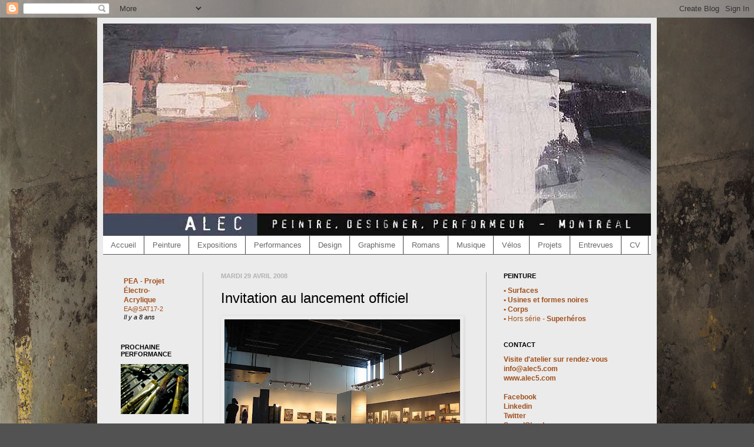

--- FILE ---
content_type: text/html; charset=UTF-8
request_url: https://alecart.blogspot.com/2008/04/invitation-au-lancement-officiel.html
body_size: 36591
content:
<!DOCTYPE html>
<html class='v2' dir='ltr' lang='fr'>
<head>
<link href='https://www.blogger.com/static/v1/widgets/335934321-css_bundle_v2.css' rel='stylesheet' type='text/css'/>
<meta content='width=1100' name='viewport'/>
<meta content='text/html; charset=UTF-8' http-equiv='Content-Type'/>
<meta content='blogger' name='generator'/>
<link href='https://alecart.blogspot.com/favicon.ico' rel='icon' type='image/x-icon'/>
<link href='http://alecart.blogspot.com/2008/04/invitation-au-lancement-officiel.html' rel='canonical'/>
<link rel="alternate" type="application/atom+xml" title="Alec - Atom" href="https://alecart.blogspot.com/feeds/posts/default" />
<link rel="alternate" type="application/rss+xml" title="Alec - RSS" href="https://alecart.blogspot.com/feeds/posts/default?alt=rss" />
<link rel="service.post" type="application/atom+xml" title="Alec - Atom" href="https://draft.blogger.com/feeds/2450273240900739559/posts/default" />

<link rel="alternate" type="application/atom+xml" title="Alec - Atom" href="https://alecart.blogspot.com/feeds/1880034315554589323/comments/default" />
<!--Can't find substitution for tag [blog.ieCssRetrofitLinks]-->
<link href='https://blogger.googleusercontent.com/img/b/R29vZ2xl/AVvXsEh_4DTt0k-nRMyRrkCwijc-YpDmLXAn7ou-_Y4MIUsoWyC-txmWRyzxjqSqQFhnO1137BXGWi8A_v5iBjWVzYkEl4XZUNjTt9gWNMbIoGpsw3Y0mZqytUgspl8GeTRSQYvvm5iZ_k__0Gg/s400/IMG_3888-1.jpg' rel='image_src'/>
<meta content='http://alecart.blogspot.com/2008/04/invitation-au-lancement-officiel.html' property='og:url'/>
<meta content='Invitation au lancement officiel' property='og:title'/>
<meta content='Invitation au lancement officiel  de la programmation estivale de la TOHU! Lundi 5 mai, 5 à 7 Toute l&#39;équipe de la TOHU, de nombreux artiste...' property='og:description'/>
<meta content='https://blogger.googleusercontent.com/img/b/R29vZ2xl/AVvXsEh_4DTt0k-nRMyRrkCwijc-YpDmLXAn7ou-_Y4MIUsoWyC-txmWRyzxjqSqQFhnO1137BXGWi8A_v5iBjWVzYkEl4XZUNjTt9gWNMbIoGpsw3Y0mZqytUgspl8GeTRSQYvvm5iZ_k__0Gg/w1200-h630-p-k-no-nu/IMG_3888-1.jpg' property='og:image'/>
<title>Alec: Invitation au lancement officiel</title>
<style id='page-skin-1' type='text/css'><!--
/*
-----------------------------------------------
Blogger Template Style
Name:     Simple
Designer: Josh Peterson
URL:      www.noaesthetic.com
----------------------------------------------- */
/* Variable definitions
====================
<Variable name="keycolor" description="Main Color" type="color" default="#66bbdd"/>
<Group description="Page Text" selector="body">
<Variable name="body.font" description="Font" type="font"
default="normal normal 12px Arial, Tahoma, Helvetica, FreeSans, sans-serif"/>
<Variable name="body.text.color" description="Text Color" type="color" default="#222222"/>
</Group>
<Group description="Backgrounds" selector=".body-fauxcolumns-outer">
<Variable name="body.background.color" description="Outer Background" type="color" default="#66bbdd"/>
<Variable name="content.background.color" description="Main Background" type="color" default="#ffffff"/>
<Variable name="header.background.color" description="Header Background" type="color" default="transparent"/>
</Group>
<Group description="Links" selector=".main-outer">
<Variable name="link.color" description="Link Color" type="color" default="#2288bb"/>
<Variable name="link.visited.color" description="Visited Color" type="color" default="#888888"/>
<Variable name="link.hover.color" description="Hover Color" type="color" default="#33aaff"/>
</Group>
<Group description="Blog Title" selector=".header h1">
<Variable name="header.font" description="Font" type="font"
default="normal normal 60px Arial, Tahoma, Helvetica, FreeSans, sans-serif"/>
<Variable name="header.text.color" description="Title Color" type="color" default="#3399bb" />
</Group>
<Group description="Blog Description" selector=".header .description">
<Variable name="description.text.color" description="Description Color" type="color"
default="#777777" />
</Group>
<Group description="Tabs Text" selector=".tabs-inner .widget li a">
<Variable name="tabs.font" description="Font" type="font"
default="normal normal 14px Arial, Tahoma, Helvetica, FreeSans, sans-serif"/>
<Variable name="tabs.text.color" description="Text Color" type="color" default="#999999"/>
<Variable name="tabs.selected.text.color" description="Selected Color" type="color" default="#000000"/>
</Group>
<Group description="Tabs Background" selector=".tabs-outer .PageList">
<Variable name="tabs.background.color" description="Background Color" type="color" default="#f5f5f5"/>
<Variable name="tabs.selected.background.color" description="Selected Color" type="color" default="#eeeeee"/>
</Group>
<Group description="Post Title" selector="h3.post-title, .comments h4">
<Variable name="post.title.font" description="Font" type="font"
default="normal normal 22px Arial, Tahoma, Helvetica, FreeSans, sans-serif"/>
</Group>
<Group description="Date Header" selector=".date-header">
<Variable name="date.header.color" description="Text Color" type="color"
default="#000000"/>
<Variable name="date.header.background.color" description="Background Color" type="color"
default="transparent"/>
</Group>
<Group description="Post Footer" selector=".post-footer">
<Variable name="post.footer.text.color" description="Text Color" type="color" default="#666666"/>
<Variable name="post.footer.background.color" description="Background Color" type="color"
default="#f9f9f9"/>
<Variable name="post.footer.border.color" description="Shadow Color" type="color" default="#eeeeee"/>
</Group>
<Group description="Gadgets" selector="h2">
<Variable name="widget.title.font" description="Title Font" type="font"
default="normal bold 11px Arial, Tahoma, Helvetica, FreeSans, sans-serif"/>
<Variable name="widget.title.text.color" description="Title Color" type="color" default="#000000"/>
<Variable name="widget.alternate.text.color" description="Alternate Color" type="color" default="#999999"/>
</Group>
<Group description="Images" selector=".main-inner">
<Variable name="image.background.color" description="Background Color" type="color" default="#ffffff"/>
<Variable name="image.border.color" description="Border Color" type="color" default="#eeeeee"/>
<Variable name="image.text.color" description="Caption Text Color" type="color" default="#000000"/>
</Group>
<Group description="Accents" selector=".content-inner">
<Variable name="body.rule.color" description="Separator Line Color" type="color" default="#eeeeee"/>
<Variable name="tabs.border.color" description="Tabs Border Color" type="color" default="#b4b2b1"/>
</Group>
<Variable name="body.background" description="Body Background" type="background"
color="#525252" default="$(color) none repeat scroll top left"/>
<Variable name="body.background.override" description="Body Background Override" type="string" default=""/>
<Variable name="body.background.gradient.cap" description="Body Gradient Cap" type="url"
default="url(//www.blogblog.com/1kt/simple/gradients_light.png)"/>
<Variable name="body.background.gradient.tile" description="Body Gradient Tile" type="url"
default="url(//www.blogblog.com/1kt/simple/body_gradient_tile_light.png)"/>
<Variable name="content.background.color.selector" description="Content Background Color Selector" type="string" default=".content-inner"/>
<Variable name="content.padding" description="Content Padding" type="length" default="10px"/>
<Variable name="content.padding.horizontal" description="Content Horizontal Padding" type="length" default="10px"/>
<Variable name="content.shadow.spread" description="Content Shadow Spread" type="length" default="40px"/>
<Variable name="content.shadow.spread.webkit" description="Content Shadow Spread (WebKit)" type="length" default="5px"/>
<Variable name="content.shadow.spread.ie" description="Content Shadow Spread (IE)" type="length" default="10px"/>
<Variable name="main.border.width" description="Main Border Width" type="length" default="0"/>
<Variable name="header.background.gradient" description="Header Gradient" type="url" default="none"/>
<Variable name="header.shadow.offset.left" description="Header Shadow Offset Left" type="length" default="-1px"/>
<Variable name="header.shadow.offset.top" description="Header Shadow Offset Top" type="length" default="-1px"/>
<Variable name="header.shadow.spread" description="Header Shadow Spread" type="length" default="1px"/>
<Variable name="header.padding" description="Header Padding" type="length" default="30px"/>
<Variable name="header.border.size" description="Header Border Size" type="length" default="1px"/>
<Variable name="header.bottom.border.size" description="Header Bottom Border Size" type="length" default="1px"/>
<Variable name="header.border.horizontalsize" description="Header Horizontal Border Size" type="length" default="0"/>
<Variable name="description.text.size" description="Description Text Size" type="string" default="140%"/>
<Variable name="tabs.margin.top" description="Tabs Margin Top" type="length" default="0" />
<Variable name="tabs.margin.side" description="Tabs Side Margin" type="length" default="30px" />
<Variable name="tabs.background.gradient" description="Tabs Background Gradient" type="url"
default="url(//www.blogblog.com/1kt/simple/gradients_light.png)"/>
<Variable name="tabs.border.width" description="Tabs Border Width" type="length" default="1px"/>
<Variable name="tabs.bevel.border.width" description="Tabs Bevel Border Width" type="length" default="1px"/>
<Variable name="date.header.padding" description="Date Header Padding" type="string" default="inherit"/>
<Variable name="date.header.letterspacing" description="Date Header Letter Spacing" type="string" default="inherit"/>
<Variable name="date.header.margin" description="Date Header Margin" type="string" default="inherit"/>
<Variable name="post.margin.bottom" description="Post Bottom Margin" type="length" default="25px"/>
<Variable name="image.border.small.size" description="Image Border Small Size" type="length" default="2px"/>
<Variable name="image.border.large.size" description="Image Border Large Size" type="length" default="5px"/>
<Variable name="page.width.selector" description="Page Width Selector" type="string" default=".region-inner"/>
<Variable name="page.width" description="Page Width" type="string" default="auto"/>
<Variable name="main.section.margin" description="Main Section Margin" type="length" default="15px"/>
<Variable name="main.padding" description="Main Padding" type="length" default="15px"/>
<Variable name="main.padding.top" description="Main Padding Top" type="length" default="30px"/>
<Variable name="main.padding.bottom" description="Main Padding Bottom" type="length" default="30px"/>
<Variable name="paging.background"
color="#ebebeb"
description="Background of blog paging area" type="background"
default="transparent none no-repeat scroll top center"/>
<Variable name="footer.bevel" description="Bevel border length of footer" type="length" default="0"/>
<Variable name="mobile.background.overlay" description="Mobile Background Overlay" type="string"
default="transparent none repeat scroll top left"/>
<Variable name="mobile.background.size" description="Mobile Background Size" type="string" default="auto"/>
<Variable name="mobile.button.color" description="Mobile Button Color" type="color" default="#ffffff" />
<Variable name="startSide" description="Side where text starts in blog language" type="automatic" default="left"/>
<Variable name="endSide" description="Side where text ends in blog language" type="automatic" default="right"/>
*/
/* Content
----------------------------------------------- */
body, .body-fauxcolumn-outer {
font: normal normal 12px Arial, Tahoma, Helvetica, FreeSans, sans-serif;
color: #000000;
background: #525252 url(https://blogger.googleusercontent.com/img/b/R29vZ2xl/AVvXsEj9rzyZbIu4A9FB4DGQyHt9KAeYVt8F-QVVHL674UjE8mA1NJ73qH5jyfXOVFaKMYWQUWt6r56JLhxXqXuT80Pc3ReIv2hDOleRHIpJRn1qey-7S0tFILW0znAslZzt8kd2hH9LskcACBc/s0/BKG05.jpg) repeat fixed top left;
padding: 0 40px 40px 40px;
}
html body .region-inner {
min-width: 0;
max-width: 100%;
width: auto;
}
a:link {
text-decoration:none;
color: #a0501d;
}
a:visited {
text-decoration:none;
color: #a15229;
}
a:hover {
text-decoration:underline;
color: #a15229;
}
.body-fauxcolumn-outer .fauxcolumn-inner {
background: transparent none repeat scroll top left;
_background-image: none;
}
.body-fauxcolumn-outer .cap-top {
position: absolute;
z-index: 1;
height: 400px;
width: 100%;
background: #525252 url(https://blogger.googleusercontent.com/img/b/R29vZ2xl/AVvXsEj9rzyZbIu4A9FB4DGQyHt9KAeYVt8F-QVVHL674UjE8mA1NJ73qH5jyfXOVFaKMYWQUWt6r56JLhxXqXuT80Pc3ReIv2hDOleRHIpJRn1qey-7S0tFILW0znAslZzt8kd2hH9LskcACBc/s0/BKG05.jpg) repeat fixed top left;
}
.body-fauxcolumn-outer .cap-top .cap-left {
width: 100%;
background: transparent none repeat-x scroll top left;
_background-image: none;
}
.content-outer {
-moz-box-shadow: 0 0 40px rgba(0, 0, 0, .15);
-webkit-box-shadow: 0 0 5px rgba(0, 0, 0, .15);
-goog-ms-box-shadow: 0 0 10px #333333;
box-shadow: 0 0 40px rgba(0, 0, 0, .15);
margin-bottom: 1px;
}
.content-inner {
padding: 10px 10px;
}
.content-inner {
background-color: #ebebeb;
}
/* Header
----------------------------------------------- */
.header-outer {
background: #ffffff none repeat-x scroll 0 -400px;
_background-image: none;
}
.Header h1 {
font: normal normal 60px Arial, Tahoma, Helvetica, FreeSans, sans-serif;
color: #a6522d;
text-shadow: -1px -1px 1px rgba(0, 0, 0, .2);
}
.Header h1 a {
color: #a6522d;
}
.Header .description {
font-size: 140%;
color: #696969;
}
.header-inner .Header .titlewrapper {
padding: 22px 30px;
}
.header-inner .Header .descriptionwrapper {
padding: 0 30px;
}
/* Tabs
----------------------------------------------- */
.tabs-inner .section:first-child {
border-top: 1px solid #525252;
}
.tabs-inner .section:first-child ul {
margin-top: -1px;
border-top: 1px solid #525252;
border-left: 0 solid #525252;
border-right: 0 solid #525252;
}
.tabs-inner .widget ul {
background: #ffffff url(//www.blogblog.com/1kt/simple/gradients_light.png) repeat-x scroll 0 -800px;
_background-image: none;
border-bottom: 1px solid #525252;
margin-top: 0;
margin-left: -30px;
margin-right: -30px;
}
.tabs-inner .widget li a {
display: inline-block;
padding: .6em 1em;
font: normal normal 13px Arial, Tahoma, Helvetica, FreeSans, sans-serif;
color: #696969;
border-left: 1px solid #ebebeb;
border-right: 1px solid #525252;
}
.tabs-inner .widget li:first-child a {
border-left: none;
}
.tabs-inner .widget li.selected a, .tabs-inner .widget li a:hover {
color: #ffffff;
background-color: #4e4e5d;
text-decoration: none;
}
/* Columns
----------------------------------------------- */
.main-outer {
border-top: 0 solid #b4b2b1;
}
.fauxcolumn-left-outer .fauxcolumn-inner {
border-right: 1px solid #b4b2b1;
}
.fauxcolumn-right-outer .fauxcolumn-inner {
border-left: 1px solid #b4b2b1;
}
/* Headings
----------------------------------------------- */
h2 {
margin: 0 0 1em 0;
font: normal bold 11px Arial, Tahoma, Helvetica, FreeSans, sans-serif;
color: #000000;
text-transform: uppercase;
}
/* Widgets
----------------------------------------------- */
.widget .zippy {
color: #919191;
text-shadow: 2px 2px 1px rgba(0, 0, 0, .1);
}
.widget .popular-posts ul {
list-style: none;
}
/* Posts
----------------------------------------------- */
.date-header span {
background-color: transparent;
color: #b4b2b1;
padding: inherit;
letter-spacing: inherit;
margin: inherit;
}
.main-inner {
padding-top: 30px;
padding-bottom: 30px;
}
.main-inner .column-center-inner {
padding: 0 15px;
}
.main-inner .column-center-inner .section {
margin: 0 15px;
}
.post {
margin: 0 0 25px 0;
}
h3.post-title, .comments h4 {
font: normal normal 24px Arial, Tahoma, Helvetica, FreeSans, sans-serif;
margin: .75em 0 0;
}
.post-body {
font-size: 110%;
line-height: 1.4;
position: relative;
}
.post-body img, .post-body .tr-caption-container, .Profile img, .Image img,
.BlogList .item-thumbnail img {
padding: 2px;
background: transparent;
border: 1px solid transparent;
-moz-box-shadow: 1px 1px 5px rgba(0, 0, 0, .1);
-webkit-box-shadow: 1px 1px 5px rgba(0, 0, 0, .1);
box-shadow: 1px 1px 5px rgba(0, 0, 0, .1);
}
.post-body img, .post-body .tr-caption-container {
padding: 5px;
}
.post-body .tr-caption-container {
color: #646464;
}
.post-body .tr-caption-container img {
padding: 0;
background: transparent;
border: none;
-moz-box-shadow: 0 0 0 rgba(0, 0, 0, .1);
-webkit-box-shadow: 0 0 0 rgba(0, 0, 0, .1);
box-shadow: 0 0 0 rgba(0, 0, 0, .1);
}
.post-header {
margin: 0 0 1.5em;
line-height: 1.6;
font-size: 90%;
}
.post-footer {
margin: 20px -2px 0;
padding: 5px 10px;
color: #525252;
background-color: #ffffff;
border-bottom: 1px solid #ebebeb;
line-height: 1.6;
font-size: 90%;
}
#comments .comment-author {
padding-top: 1.5em;
border-top: 1px solid #b4b2b1;
background-position: 0 1.5em;
}
#comments .comment-author:first-child {
padding-top: 0;
border-top: none;
}
.avatar-image-container {
margin: .2em 0 0;
}
#comments .avatar-image-container img {
border: 1px solid transparent;
}
/* Comments
----------------------------------------------- */
.comments .comments-content .icon.blog-author {
background-repeat: no-repeat;
background-image: url([data-uri]);
}
.comments .comments-content .loadmore a {
border-top: 1px solid #919191;
border-bottom: 1px solid #919191;
}
.comments .comment-thread.inline-thread {
background-color: #ffffff;
}
.comments .continue {
border-top: 2px solid #919191;
}
/* Accents
---------------------------------------------- */
.section-columns td.columns-cell {
border-left: 1px solid #b4b2b1;
}
.blog-pager {
background: transparent none no-repeat scroll top center;
}
.blog-pager-older-link, .home-link,
.blog-pager-newer-link {
background-color: #ebebeb;
padding: 5px;
}
.footer-outer {
border-top: 0 dashed #bbbbbb;
}
/* Mobile
----------------------------------------------- */
body.mobile  {
background-size: auto;
}
.mobile .body-fauxcolumn-outer {
background: transparent none repeat scroll top left;
}
.mobile .body-fauxcolumn-outer .cap-top {
background-size: 100% auto;
}
.mobile .content-outer {
-webkit-box-shadow: 0 0 3px rgba(0, 0, 0, .15);
box-shadow: 0 0 3px rgba(0, 0, 0, .15);
padding: 0 40px;
}
body.mobile .AdSense {
margin: 0 -40px;
}
.mobile .tabs-inner .widget ul {
margin-left: 0;
margin-right: 0;
}
.mobile .post {
margin: 0;
}
.mobile .main-inner .column-center-inner .section {
margin: 0;
}
.mobile .date-header span {
padding: 0.1em 10px;
margin: 0 -10px;
}
.mobile h3.post-title {
margin: 0;
}
.mobile .blog-pager {
background: transparent none no-repeat scroll top center;
}
.mobile .footer-outer {
border-top: none;
}
.mobile .main-inner, .mobile .footer-inner {
background-color: #ebebeb;
}
.mobile-index-contents {
color: #000000;
}
.mobile-link-button {
background-color: #a0501d;
}
.mobile-link-button a:link, .mobile-link-button a:visited {
color: #ffffff;
}
.mobile .tabs-inner .section:first-child {
border-top: none;
}
.mobile .tabs-inner .PageList .widget-content {
background-color: #4e4e5d;
color: #ffffff;
border-top: 1px solid #525252;
border-bottom: 1px solid #525252;
}
.mobile .tabs-inner .PageList .widget-content .pagelist-arrow {
border-left: 1px solid #525252;
}

--></style>
<style id='template-skin-1' type='text/css'><!--
body {
min-width: 950px;
}
.content-outer, .content-fauxcolumn-outer, .region-inner {
min-width: 950px;
max-width: 950px;
_width: 950px;
}
.main-inner .columns {
padding-left: 170px;
padding-right: 280px;
}
.main-inner .fauxcolumn-center-outer {
left: 170px;
right: 280px;
/* IE6 does not respect left and right together */
_width: expression(this.parentNode.offsetWidth -
parseInt("170px") -
parseInt("280px") + 'px');
}
.main-inner .fauxcolumn-left-outer {
width: 170px;
}
.main-inner .fauxcolumn-right-outer {
width: 280px;
}
.main-inner .column-left-outer {
width: 170px;
right: 100%;
margin-left: -170px;
}
.main-inner .column-right-outer {
width: 280px;
margin-right: -280px;
}
#layout {
min-width: 0;
}
#layout .content-outer {
min-width: 0;
width: 800px;
}
#layout .region-inner {
min-width: 0;
width: auto;
}
body#layout div.add_widget {
padding: 8px;
}
body#layout div.add_widget a {
margin-left: 32px;
}
--></style>
<style>
    body {background-image:url(\/\/1.bp.blogspot.com\/-wrEmrvYmxis\/UEEjH-_WihI\/AAAAAAAAFyg\/luZqRCM4g7o\/s0\/BKG05.jpg);}
    
@media (max-width: 200px) { body {background-image:url(\/\/1.bp.blogspot.com\/-wrEmrvYmxis\/UEEjH-_WihI\/AAAAAAAAFyg\/luZqRCM4g7o\/w200\/BKG05.jpg);}}
@media (max-width: 400px) and (min-width: 201px) { body {background-image:url(\/\/1.bp.blogspot.com\/-wrEmrvYmxis\/UEEjH-_WihI\/AAAAAAAAFyg\/luZqRCM4g7o\/w400\/BKG05.jpg);}}
@media (max-width: 800px) and (min-width: 401px) { body {background-image:url(\/\/1.bp.blogspot.com\/-wrEmrvYmxis\/UEEjH-_WihI\/AAAAAAAAFyg\/luZqRCM4g7o\/w800\/BKG05.jpg);}}
@media (max-width: 1200px) and (min-width: 801px) { body {background-image:url(\/\/1.bp.blogspot.com\/-wrEmrvYmxis\/UEEjH-_WihI\/AAAAAAAAFyg\/luZqRCM4g7o\/w1200\/BKG05.jpg);}}
/* Last tag covers anything over one higher than the previous max-size cap. */
@media (min-width: 1201px) { body {background-image:url(\/\/1.bp.blogspot.com\/-wrEmrvYmxis\/UEEjH-_WihI\/AAAAAAAAFyg\/luZqRCM4g7o\/w1600\/BKG05.jpg);}}
  </style>
<link href='https://draft.blogger.com/dyn-css/authorization.css?targetBlogID=2450273240900739559&amp;zx=b2284d16-4d0b-4888-85a1-ed69b991da3b' media='none' onload='if(media!=&#39;all&#39;)media=&#39;all&#39;' rel='stylesheet'/><noscript><link href='https://draft.blogger.com/dyn-css/authorization.css?targetBlogID=2450273240900739559&amp;zx=b2284d16-4d0b-4888-85a1-ed69b991da3b' rel='stylesheet'/></noscript>
<meta name='google-adsense-platform-account' content='ca-host-pub-1556223355139109'/>
<meta name='google-adsense-platform-domain' content='blogspot.com'/>

<!-- data-ad-client=ca-pub-4423651882525556 -->

</head>
<body class='loading'>
<div class='navbar section' id='navbar' name='Navbar'><div class='widget Navbar' data-version='1' id='Navbar1'><script type="text/javascript">
    function setAttributeOnload(object, attribute, val) {
      if(window.addEventListener) {
        window.addEventListener('load',
          function(){ object[attribute] = val; }, false);
      } else {
        window.attachEvent('onload', function(){ object[attribute] = val; });
      }
    }
  </script>
<div id="navbar-iframe-container"></div>
<script type="text/javascript" src="https://apis.google.com/js/platform.js"></script>
<script type="text/javascript">
      gapi.load("gapi.iframes:gapi.iframes.style.bubble", function() {
        if (gapi.iframes && gapi.iframes.getContext) {
          gapi.iframes.getContext().openChild({
              url: 'https://draft.blogger.com/navbar/2450273240900739559?po\x3d1880034315554589323\x26origin\x3dhttps://alecart.blogspot.com',
              where: document.getElementById("navbar-iframe-container"),
              id: "navbar-iframe"
          });
        }
      });
    </script><script type="text/javascript">
(function() {
var script = document.createElement('script');
script.type = 'text/javascript';
script.src = '//pagead2.googlesyndication.com/pagead/js/google_top_exp.js';
var head = document.getElementsByTagName('head')[0];
if (head) {
head.appendChild(script);
}})();
</script>
</div></div>
<div class='body-fauxcolumns'>
<div class='fauxcolumn-outer body-fauxcolumn-outer'>
<div class='cap-top'>
<div class='cap-left'></div>
<div class='cap-right'></div>
</div>
<div class='fauxborder-left'>
<div class='fauxborder-right'></div>
<div class='fauxcolumn-inner'>
</div>
</div>
<div class='cap-bottom'>
<div class='cap-left'></div>
<div class='cap-right'></div>
</div>
</div>
</div>
<div class='content'>
<div class='content-fauxcolumns'>
<div class='fauxcolumn-outer content-fauxcolumn-outer'>
<div class='cap-top'>
<div class='cap-left'></div>
<div class='cap-right'></div>
</div>
<div class='fauxborder-left'>
<div class='fauxborder-right'></div>
<div class='fauxcolumn-inner'>
</div>
</div>
<div class='cap-bottom'>
<div class='cap-left'></div>
<div class='cap-right'></div>
</div>
</div>
</div>
<div class='content-outer'>
<div class='content-cap-top cap-top'>
<div class='cap-left'></div>
<div class='cap-right'></div>
</div>
<div class='fauxborder-left content-fauxborder-left'>
<div class='fauxborder-right content-fauxborder-right'></div>
<div class='content-inner'>
<header>
<div class='header-outer'>
<div class='header-cap-top cap-top'>
<div class='cap-left'></div>
<div class='cap-right'></div>
</div>
<div class='fauxborder-left header-fauxborder-left'>
<div class='fauxborder-right header-fauxborder-right'></div>
<div class='region-inner header-inner'>
<div class='header section' id='header' name='En-tête'><div class='widget Header' data-version='1' id='Header1'>
<div id='header-inner'>
<a href='https://alecart.blogspot.com/' style='display: block'>
<img alt='Alec' height='360px; ' id='Header1_headerimg' src='https://blogger.googleusercontent.com/img/b/R29vZ2xl/AVvXsEh39OjqxlwUVRXiwzraI8qtgI5sr5TnYp9nMaK44DFOdWbwo7418r8biTh5OmEtmYkJCCU8IPssRLPkucT1tUsz-fZ1WFPQNZy7mFajhX6qAwYSjwhgiW35ZKtXxG1X0IFMzbK6gZI6Jnk/s1600/Ente%25CC%2582teAlec2015-1.jpg' style='display: block' width='930px; '/>
</a>
</div>
</div></div>
</div>
</div>
<div class='header-cap-bottom cap-bottom'>
<div class='cap-left'></div>
<div class='cap-right'></div>
</div>
</div>
</header>
<div class='tabs-outer'>
<div class='tabs-cap-top cap-top'>
<div class='cap-left'></div>
<div class='cap-right'></div>
</div>
<div class='fauxborder-left tabs-fauxborder-left'>
<div class='fauxborder-right tabs-fauxborder-right'></div>
<div class='region-inner tabs-inner'>
<div class='tabs section' id='crosscol' name='Toutes les colonnes'><div class='widget PageList' data-version='1' id='PageList1'>
<h2>Pages</h2>
<div class='widget-content'>
<ul>
<li>
<a href='https://alecart.blogspot.com/'>Accueil</a>
</li>
<li>
<a href='http://alecart.blogspot.ca/search/label/peinture'>Peinture</a>
</li>
<li>
<a href='http://alecart.blogspot.ca/search/label/Exposition'>Expositions</a>
</li>
<li>
<a href='http://alecart.blogspot.ca/search/label/performance'>Performances</a>
</li>
<li>
<a href='http://alecart.blogspot.ca/search/label/design'>Design</a>
</li>
<li>
<a href='http://alecart.blogspot.ca/search/label/Graphisme'>Graphisme</a>
</li>
<li>
<a href='http://alecart.blogspot.ca/search/label/romans'>Romans</a>
</li>
<li>
<a href='http://alecart.blogspot.ca/search/label/musique'>Musique</a>
</li>
<li>
<a href='http://alecart.blogspot.ca/search/label/v%C3%A9lo'>Vélos</a>
</li>
<li>
<a href='http://alecart.blogspot.ca/search/label/Projets'>Projets</a>
</li>
<li>
<a href='http://alecart.blogspot.ca/search/label/Entrevues'>Entrevues</a>
</li>
<li>
<a href='http://alecart.blogspot.ca/2012/07/alec-stephani-cv.html'>CV</a>
</li>
</ul>
<div class='clear'></div>
</div>
</div></div>
<div class='tabs no-items section' id='crosscol-overflow' name='Cross-Column 2'></div>
</div>
</div>
<div class='tabs-cap-bottom cap-bottom'>
<div class='cap-left'></div>
<div class='cap-right'></div>
</div>
</div>
<div class='main-outer'>
<div class='main-cap-top cap-top'>
<div class='cap-left'></div>
<div class='cap-right'></div>
</div>
<div class='fauxborder-left main-fauxborder-left'>
<div class='fauxborder-right main-fauxborder-right'></div>
<div class='region-inner main-inner'>
<div class='columns fauxcolumns'>
<div class='fauxcolumn-outer fauxcolumn-center-outer'>
<div class='cap-top'>
<div class='cap-left'></div>
<div class='cap-right'></div>
</div>
<div class='fauxborder-left'>
<div class='fauxborder-right'></div>
<div class='fauxcolumn-inner'>
</div>
</div>
<div class='cap-bottom'>
<div class='cap-left'></div>
<div class='cap-right'></div>
</div>
</div>
<div class='fauxcolumn-outer fauxcolumn-left-outer'>
<div class='cap-top'>
<div class='cap-left'></div>
<div class='cap-right'></div>
</div>
<div class='fauxborder-left'>
<div class='fauxborder-right'></div>
<div class='fauxcolumn-inner'>
</div>
</div>
<div class='cap-bottom'>
<div class='cap-left'></div>
<div class='cap-right'></div>
</div>
</div>
<div class='fauxcolumn-outer fauxcolumn-right-outer'>
<div class='cap-top'>
<div class='cap-left'></div>
<div class='cap-right'></div>
</div>
<div class='fauxborder-left'>
<div class='fauxborder-right'></div>
<div class='fauxcolumn-inner'>
</div>
</div>
<div class='cap-bottom'>
<div class='cap-left'></div>
<div class='cap-right'></div>
</div>
</div>
<!-- corrects IE6 width calculation -->
<div class='columns-inner'>
<div class='column-center-outer'>
<div class='column-center-inner'>
<div class='main section' id='main' name='Principal'><div class='widget Blog' data-version='1' id='Blog1'>
<div class='blog-posts hfeed'>

          <div class="date-outer">
        
<h2 class='date-header'><span>mardi 29 avril 2008</span></h2>

          <div class="date-posts">
        
<div class='post-outer'>
<div class='post hentry uncustomized-post-template' itemprop='blogPost' itemscope='itemscope' itemtype='http://schema.org/BlogPosting'>
<meta content='https://blogger.googleusercontent.com/img/b/R29vZ2xl/AVvXsEh_4DTt0k-nRMyRrkCwijc-YpDmLXAn7ou-_Y4MIUsoWyC-txmWRyzxjqSqQFhnO1137BXGWi8A_v5iBjWVzYkEl4XZUNjTt9gWNMbIoGpsw3Y0mZqytUgspl8GeTRSQYvvm5iZ_k__0Gg/s400/IMG_3888-1.jpg' itemprop='image_url'/>
<meta content='2450273240900739559' itemprop='blogId'/>
<meta content='1880034315554589323' itemprop='postId'/>
<a name='1880034315554589323'></a>
<h3 class='post-title entry-title' itemprop='name'>
Invitation au lancement officiel
</h3>
<div class='post-header'>
<div class='post-header-line-1'></div>
</div>
<div class='post-body entry-content' id='post-body-1880034315554589323' itemprop='description articleBody'>
<a href="https://blogger.googleusercontent.com/img/b/R29vZ2xl/AVvXsEh_4DTt0k-nRMyRrkCwijc-YpDmLXAn7ou-_Y4MIUsoWyC-txmWRyzxjqSqQFhnO1137BXGWi8A_v5iBjWVzYkEl4XZUNjTt9gWNMbIoGpsw3Y0mZqytUgspl8GeTRSQYvvm5iZ_k__0Gg/s1600-h/IMG_3888-1.jpg" onblur="try {parent.deselectBloggerImageGracefully();} catch(e) {}"><img alt="" border="0" id="BLOGGER_PHOTO_ID_5194879513574980082" src="https://blogger.googleusercontent.com/img/b/R29vZ2xl/AVvXsEh_4DTt0k-nRMyRrkCwijc-YpDmLXAn7ou-_Y4MIUsoWyC-txmWRyzxjqSqQFhnO1137BXGWi8A_v5iBjWVzYkEl4XZUNjTt9gWNMbIoGpsw3Y0mZqytUgspl8GeTRSQYvvm5iZ_k__0Gg/s400/IMG_3888-1.jpg" style="cursor: pointer;" /></a><br /><span style="font-weight: bold;"><br />Invitation au lancement officiel<span style="font-weight: bold;"> </span><br />de la programmation estivale de la TOHU!</span><br />Lundi 5 mai, 5 à 7<br /><br />Toute l'équipe de la TOHU, de nombreux artistes, médias et autres invités.<br /><br /><span style="font-size:85%;"><span style="font-weight: bold;">TOHU,</span> la Cité des arts du cirque<br />2345, rue Jarry Est<br />Montréal (Québec)</span>
<div style='clear: both;'></div>
</div>
<div class='post-footer'>
<div class='post-footer-line post-footer-line-1'>
<span class='post-author vcard'>
</span>
<span class='post-timestamp'>
</span>
<span class='post-comment-link'>
</span>
<span class='post-icons'>
<span class='item-action'>
<a href='https://draft.blogger.com/email-post/2450273240900739559/1880034315554589323' title='Envoyer l&#39;article par e-mail'>
<img alt='' class='icon-action' height='13' src='https://resources.blogblog.com/img/icon18_email.gif' width='18'/>
</a>
</span>
<span class='item-control blog-admin pid-1395484241'>
<a href='https://draft.blogger.com/post-edit.g?blogID=2450273240900739559&postID=1880034315554589323&from=pencil' title='Modifier l&#39;article'>
<img alt='' class='icon-action' height='18' src='https://resources.blogblog.com/img/icon18_edit_allbkg.gif' width='18'/>
</a>
</span>
</span>
<div class='post-share-buttons goog-inline-block'>
<a class='goog-inline-block share-button sb-email' href='https://draft.blogger.com/share-post.g?blogID=2450273240900739559&postID=1880034315554589323&target=email' target='_blank' title='Envoyer par e-mail'><span class='share-button-link-text'>Envoyer par e-mail</span></a><a class='goog-inline-block share-button sb-blog' href='https://draft.blogger.com/share-post.g?blogID=2450273240900739559&postID=1880034315554589323&target=blog' onclick='window.open(this.href, "_blank", "height=270,width=475"); return false;' target='_blank' title='BlogThis!'><span class='share-button-link-text'>BlogThis!</span></a><a class='goog-inline-block share-button sb-twitter' href='https://draft.blogger.com/share-post.g?blogID=2450273240900739559&postID=1880034315554589323&target=twitter' target='_blank' title='Partager sur X'><span class='share-button-link-text'>Partager sur X</span></a><a class='goog-inline-block share-button sb-facebook' href='https://draft.blogger.com/share-post.g?blogID=2450273240900739559&postID=1880034315554589323&target=facebook' onclick='window.open(this.href, "_blank", "height=430,width=640"); return false;' target='_blank' title='Partager sur Facebook'><span class='share-button-link-text'>Partager sur Facebook</span></a><a class='goog-inline-block share-button sb-pinterest' href='https://draft.blogger.com/share-post.g?blogID=2450273240900739559&postID=1880034315554589323&target=pinterest' target='_blank' title='Partager sur Pinterest'><span class='share-button-link-text'>Partager sur Pinterest</span></a>
</div>
</div>
<div class='post-footer-line post-footer-line-2'>
<span class='post-labels'>
Sujets :
<a href='https://alecart.blogspot.com/search/label/Exposition' rel='tag'>Exposition</a>
</span>
</div>
<div class='post-footer-line post-footer-line-3'>
<span class='post-location'>
</span>
</div>
</div>
</div>
<div class='comments' id='comments'>
<a name='comments'></a>
<h4>Aucun commentaire:</h4>
<div id='Blog1_comments-block-wrapper'>
<dl class='avatar-comment-indent' id='comments-block'>
</dl>
</div>
<p class='comment-footer'>
<a href='https://draft.blogger.com/comment/fullpage/post/2450273240900739559/1880034315554589323' onclick='javascript:window.open(this.href, "bloggerPopup", "toolbar=0,location=0,statusbar=1,menubar=0,scrollbars=yes,width=640,height=500"); return false;'>Enregistrer un commentaire</a>
</p>
</div>
</div>

        </div></div>
      
</div>
<div class='blog-pager' id='blog-pager'>
<span id='blog-pager-newer-link'>
<a class='blog-pager-newer-link' href='https://alecart.blogspot.com/2008/05/dernire-semaine-dexposition.html' id='Blog1_blog-pager-newer-link' title='Article plus récent'>Article plus récent</a>
</span>
<span id='blog-pager-older-link'>
<a class='blog-pager-older-link' href='https://alecart.blogspot.com/2008/04/le-syndrome-du-peintre.html' id='Blog1_blog-pager-older-link' title='Article plus ancien'>Article plus ancien</a>
</span>
<a class='home-link' href='https://alecart.blogspot.com/'>Accueil</a>
</div>
<div class='clear'></div>
<div class='post-feeds'>
<div class='feed-links'>
Inscription à :
<a class='feed-link' href='https://alecart.blogspot.com/feeds/1880034315554589323/comments/default' target='_blank' type='application/atom+xml'>Publier les commentaires (Atom)</a>
</div>
</div>
</div></div>
</div>
</div>
<div class='column-left-outer'>
<div class='column-left-inner'>
<aside>
<div class='sidebar section' id='sidebar-left-1'><div class='widget BlogList' data-version='1' id='BlogList2'>
<div class='widget-content'>
<div class='blog-list-container' id='BlogList2_container'>
<ul id='BlogList2_blogs'>
<li style='display: block;'>
<div class='blog-icon'>
</div>
<div class='blog-content'>
<div class='blog-title'>
<a href='http://projetelectroacrylique.blogspot.com/' target='_blank'>
PEA - Projet Électro-Acrylique</a>
</div>
<div class='item-content'>
<span class='item-title'>
<a href='http://projetelectroacrylique.blogspot.com/2017/02/easat17-2.html' target='_blank'>
EA@SAT17-2
</a>
</span>
<div class='item-time'>
Il y a 8&#160;ans
</div>
</div>
</div>
<div style='clear: both;'></div>
</li>
</ul>
<div class='clear'></div>
</div>
</div>
</div><div class='widget Text' data-version='1' id='Text4'>
<h2 class='title'>Prochaine performance</h2>
<div class='widget-content'>
<b><b><b><b><span =""  style="color:#cccccc;"><b><a href="https://blogger.googleusercontent.com/img/b/R29vZ2xl/AVvXsEib-tVkMwZqK4Ayoe3I3hWKA4pLgZuqGImW3uNnUjDbfDMNwG3OuXZ2jHkE7xbq4I-iUM9wmRFPcIuaJFB48sYEPFo0s5wgZgVH-TJ3JBSe3rPlJYuzWjeEUkOcrtCJATaGvXvk5lo1mR8/s1600/IMG_1019.JPG" style="clear: left; float: left; margin-bottom: 1em; margin-right: 1em;"><img border="0" height="85" src="https://blogger.googleusercontent.com/img/b/R29vZ2xl/AVvXsEib-tVkMwZqK4Ayoe3I3hWKA4pLgZuqGImW3uNnUjDbfDMNwG3OuXZ2jHkE7xbq4I-iUM9wmRFPcIuaJFB48sYEPFo0s5wgZgVH-TJ3JBSe3rPlJYuzWjeEUkOcrtCJATaGvXvk5lo1mR8/s400/IMG_1019.JPG" width="115" / /></a></b></span></b></b></b></b>à venir<br /><div style="text-align: left;"><b>_______________</b></div><b>Performances Passées :</b><br /><br /><b><a href="http://aimexperience.com/">AIM Festival</a><b><br /></b></b>25 juin 2015<br />Parc Cari<span class="text_exposed_show">llon à St-André d&#8217;Argenteuil</span><br /><a href="http://aimexperience.com/">aimexperience.com</a><br /><a href="https://www.facebook.com/pages/Montreal-AIM-Electronic-Music-Festival/513459868790359?sk=info&amp;tab=page_info">Info Facebook</a><br /><br /><b><b><a href="http://projetelectroacrylique.blogspot.ca/2015/04/ea-larsenal-mtl.html">EA@Arsenal</a><br /></b></b>22 avril 2015<b><b><br /></b></b>Montréal<b><b><br /></b></b><br /><b><a href="http://em15.org/fr">EM15<br />Elektra/Mutek</a><br /></b><div style="text-align: left;"> jeudi 29 mai 2014</div> <div style="text-align: left;"> <b>Musée d'art contemporain de Montréal</b>, Salle BWR<br /></div><b>_______________<br /></b><a href="http://projetelectroacrylique.blogspot.ca/search/label/Mutek"><b>15x15<br />Nuit Blanche</b></a><br /><b>Montréal en Lumière</b><br />1 mars 2014 21h15<br />15 ans du Mutek<br /><b>Coeur Des Sciences</b><br />Montréal<br />_______________<br /><a href="http://projetelectroacrylique.blogspot.ca/2013/12/pea-la-premiere.html"><b>CycleArt</b></a><br />Cyclo Nord-Sud<br />December 2013<br /><b>Eastern Bloc</b><br />Montréal<a href="https://fr.pinterest.com/pin/create/extension/" style="background-color: transparent; background-image: url(&quot;data:image/png; border: medium none; cursor: pointer; display: none; height: 20px; left: 13px; opacity: 0.85; position: absolute; top: 13px; width: 40px; z-index: 8675309;"></a><a href="https://fr.pinterest.com/pin/create/extension/" style="background-color: transparent; background-image: url(&quot;data:image/png; border: medium none; cursor: pointer; display: none; height: 20px; opacity: 0.85; position: absolute; width: 40px; z-index: 8675309;"></a><span style="background: rgb(189, 8, 28) url(&quot;data:image/svg+xml; border-radius: 2px; border: medium none; color: white; cursor: pointer; display: none; font: bold 11px/20px &quot;Helvetica Neue&quot;,Helvetica,sans-serif; left: 13px; opacity: 0.85; padding: 0px 4px 0px 0px; position: absolute; text-align: center; text-indent: 20px; top: 13px; width: auto; z-index: 8675309;">Save</span>
</div>
<div class='clear'></div>
</div><div class='widget Text' data-version='1' id='Text9'>
<h2 class='title'>expositions passées</h2>
<div class='widget-content'>
<a href="https://blogger.googleusercontent.com/img/b/R29vZ2xl/AVvXsEjCxdI5nVtHxD3CuD_7_OhVdnadvSFqlewIKwoNWOptErH7j4EZfkcTlFgIXPBcXX-IKZLmFNE0Mp_XDdHBQQAp33HNgMYy-qhielQ5FyhWQdgijmcaJbYGoYzc10cppdaaGDs_pHOLTfM/s1600/IMG_4250.JPG"><img alt="" border="0" height="130" id="BLOGGER_PHOTO_ID_5663423915239762146" src="https://blogger.googleusercontent.com/img/b/R29vZ2xl/AVvXsEjCxdI5nVtHxD3CuD_7_OhVdnadvSFqlewIKwoNWOptErH7j4EZfkcTlFgIXPBcXX-IKZLmFNE0Mp_XDdHBQQAp33HNgMYy-qhielQ5FyhWQdgijmcaJbYGoYzc10cppdaaGDs_pHOLTfM/s200/IMG_4250.JPG" style="cursor: pointer;" width="130" /></a><br /><a href="https://blogger.googleusercontent.com/img/b/R29vZ2xl/AVvXsEjUIzmCYszibYDu6GXxidliqyGurbOMqfo13a7WF2TT9PwK8JfUFHHSqx9e2y8p5cIEy0DncjHW42Zqh9uYmr3yQJk4OookoSj038AHJ22Iqwj1iBdH1cMv_JyYfhcHs20Dvv97uHY6LlA/s1600-h/IMG_4233lr.jpg"><img alt="" border="0" height="196" id="BLOGGER_PHOTO_ID_5418908721420889122" src="https://blogger.googleusercontent.com/img/b/R29vZ2xl/AVvXsEjUIzmCYszibYDu6GXxidliqyGurbOMqfo13a7WF2TT9PwK8JfUFHHSqx9e2y8p5cIEy0DncjHW42Zqh9uYmr3yQJk4OookoSj038AHJ22Iqwj1iBdH1cMv_JyYfhcHs20Dvv97uHY6LlA/s400/IMG_4233lr.jpg" style="cursor: pointer;" width="130" /></a><br /><br /><span style="color:#cc6600;">EXPOSITIONS solos </span><br /><br /><b>"Les humains et<br />le métal"</b><br /><a href="http://alecart.blogspot.ca/search/label/Les%20humains%20et%20le%20m%C3%A9tal"><b>Espace Création</b></a><br />Du 18 au 27 octobre<br />2012<br /><a href="https://vimeo.com/50967261">Bande annonce 1</a><br /><a href="https://vimeo.com/51795365">Bande annonce 2</a><br /><a href="https://vimeo.com/52102324">Bande annonce 3</a><br /><br /><b>"Mémoire dansante"</b><br /><a href="http://alecart.blogspot.com/search/label/%22M%C3%A9moire%20dansante%22"><span style="font-weight: bold;">Studio Bizz</span></a><br />Du 3 novembre 2010<br />au 30 janvier 2011<br /><br /><b>"Mémoire usinée"</b><br /><a href="http://alecart.blogspot.com/search/label/%22M%C3%A9moire%20usin%C3%A9e%22"><span style="font-weight: bold;">Galerie Art Neuf</span></a><br />Du 1er mars au 19 avril 2010<br /><br /><b>Rétrospective</b><br /><a href="http://alecart.blogspot.com/search/label/La%20tohu"><span style="font-weight: bold;">La Tohu</span></a><br />Du 13 mars au 10 mai 2008<br /><br /><b>"Formes noires<br />sur bière blanche"</b><br /><a href="http://alecart.blogspot.com/2007/05/exposition-chez-baptiste.html"><span style="font-weight: bold;">Chez Baptiste</span></a><br />Du 27 mai au 24 juin 2007<br /><b><br />"Formes noires<br />sur briques rouges"</b><br /><a href="http://alecart.blogspot.com/search/label/In%20Vivo"><span style="font-weight: bold;">Bistro In Vivo</span></a><br />Du 30 avril au 26 mai 2007<br /><br /><b>"Formes noires<br />sur nuits blanches"</b><br /><a href="http://alecart.blogspot.com/2007/01/exposition-o-patro-vys_6320.html"><span style="font-weight: bold;">O Patro Vys</span></a><br />Du 5 Février au 4 mars  2007<br /><br /><b>"Formes noires"</b><br /><a href="http://alecart.blogspot.com/2007/01/exposition-format-l78_29.html"><span style="font-weight: bold;">Galerie Format L78</span></a><br />Du 8  janvier au 3 février 2007<br /><br /><b>"Formes noires"</b><br /><a href="http://alecart.blogspot.com/2007/01/exposition-va-et-vient.html"><span style="font-weight: bold;">Va-et-Vient</span></a><br />Du 5  au 3 novembre 2006<br /><br /><b>"Mécaniques"</b><br /><span style="font-weight: bold;">Nyk's</span><br />Du 3 octobre au 28 novembre 2006<br /><span style="color:#999999;">_____________</span><br /><a href="https://blogger.googleusercontent.com/img/b/R29vZ2xl/AVvXsEioAL7yMRIwlLNYXg7OVGuAAfR4mh919Nr7s6YNUR60x-8G4AMtBG6yVcD5PJbyVQcvBjap5VTHaHbbaF36ibjGR4RI0CIUGMxAzqjPrciAMruW1VpWQcTzAerb_G0P9pcNF103dIyRv-U/s1600/LaTourNoire-B-1.jpg"><img alt="" border="0" id="BLOGGER_PHOTO_ID_5487631549042910866" src="https://blogger.googleusercontent.com/img/b/R29vZ2xl/AVvXsEioAL7yMRIwlLNYXg7OVGuAAfR4mh919Nr7s6YNUR60x-8G4AMtBG6yVcD5PJbyVQcvBjap5VTHaHbbaF36ibjGR4RI0CIUGMxAzqjPrciAMruW1VpWQcTzAerb_G0P9pcNF103dIyRv-U/s200/LaTourNoire-B-1.jpg" style="cursor: pointer; height: 97px; width: 130px;" /></a><br /><a href="https://blogger.googleusercontent.com/img/b/R29vZ2xl/AVvXsEigFX5orSemKrpglxN-gjFSQQ_9G2FejDYFANX7W6gkAKMLf3PL4g31ZRLyaNSm1X3molIeZIRjjhRMFM5Drr-1Lj0_ZdkhyFUeF-mhicuoOMbZKJuz0HowZhrlYc-KFESbjHMf5jEk4tw/s1600/LaGeanteNoire-B-1.jpg"><img alt="" border="0" id="BLOGGER_PHOTO_ID_5487631549634565522" src="https://blogger.googleusercontent.com/img/b/R29vZ2xl/AVvXsEigFX5orSemKrpglxN-gjFSQQ_9G2FejDYFANX7W6gkAKMLf3PL4g31ZRLyaNSm1X3molIeZIRjjhRMFM5Drr-1Lj0_ZdkhyFUeF-mhicuoOMbZKJuz0HowZhrlYc-KFESbjHMf5jEk4tw/s200/LaGeanteNoire-B-1.jpg" style="cursor: pointer; height: 87px; width: 130px;" /></a><br /><a href="https://blogger.googleusercontent.com/img/b/R29vZ2xl/AVvXsEhj7dr38m_f5LVzBJwVM6Zzrch-oyE0BstnwaBkwVR6Ir4wwxreNbo5Uf_rvrh6tYQSaZks9YKAbM91oLa6HnL5Kct259tDWHKTbtZKENT43BnFX1YXc34dWyapBS8B0F-98QDKZ1i_r_I/s1600/ChampsRouges2-B-1.jpg"><img alt="" border="0" id="BLOGGER_PHOTO_ID_5487631542786975730" src="https://blogger.googleusercontent.com/img/b/R29vZ2xl/AVvXsEhj7dr38m_f5LVzBJwVM6Zzrch-oyE0BstnwaBkwVR6Ir4wwxreNbo5Uf_rvrh6tYQSaZks9YKAbM91oLa6HnL5Kct259tDWHKTbtZKENT43BnFX1YXc34dWyapBS8B0F-98QDKZ1i_r_I/s200/ChampsRouges2-B-1.jpg" style="cursor: pointer; height: 87px; width: 130px;" /></a><br /><br /><span style="color:#cc6600;">EXPOSITIONS collectives</span><br /><br /><span style="font-weight: bold;">"Urbain</span><span></span>"<br />M Galerie<br />Granby<br /><span>du 5 mai au 1er juin</span><br />2012<br /><span style="font-size:85%;"><a href="http://www.mgalerieboutique.com/">mgalerieboutique.com</a></span><br /><br /><span style="font-weight: bold;">"Les grands formats"</span><br /><span>Galerie des Cantons</span><span style="font-weight: bold;"><br /></span><span>Magog</span><span style="font-weight: bold;"><br /></span>du 18 février au 8 avril 2012<br /><span style="font-weight: bold;"><br /></span><a href="http://alecart.blogspot.com/2011/12/les-petits-formats-semballent.html" style="font-weight: bold;">"Les petits formats s'emballent</a>"<br />Galerie Espace Création<br />Saint-Lambert<br />Du 8 au 18 décembre 2011<br /><br /><a href="http://alecart.blogspot.com/2011/05/retour-sur-la-foire-dart-contemporain.html"><span style="font-weight: bold;">"La foire d&#8217;art contemporain<br />(FAC) de  Saint-Lambert" </span></a><br />Galerie Espace Création<br />Saint-Lambert<br />Du 29 avril au 2 mai 2011<br /><br /><a href="http://alecart.blogspot.com/search/label/Art%20toutes%20directions"><span style="font-weight: bold;">"Vitamine Art" </span></a><br />ATELIER art toutes directions<br />Saint-Hyacinthe<br />10 juin au 25 juillet 2010<br /><br /><a href="http://alecart.blogspot.com/search/label/FAC"><span style="font-weight: bold;">"La foire d&#8217;art contemporain<br />(FAC) de  Saint-Lambert" </span></a><br />Galerie Espace Création<br />Saint-Lambert<br />Du 29 avril au 2 mai 2010<br /><br /><span style="font-weight: bold;">Encan<br /></span>Pour le "Garde manger pour tous"<br />salle de bal du Marché Bonsecours<br />350 St-Paul Est dans le Vieux-Montréal.<br />Mercredi le 22 avril 2009<br /><br /><span style="font-weight: bold;">Encan<br /></span><span>Pour les Mères Avec Pouvoir (Map)<br /></span><span>Café Méliès, Complexe Ex-Centris<br />Conseil des Arts du Québec, Fondation Un Toit<br />Jeudi 6 mars 2008</span><br /><span style="font-weight: bold;"><span style="font-weight: bold;"><br /></span><a href="http://alecart.blogspot.com/search/label/affichage">Affichage extérieure</a></span><br />S.P.E.V.V.<br />Société Protectrice de l&#8217;Environnement Visuel des Villes<br />De mars 2007 à avril 2008<br /><br /><span style="font-weight: bold;">Peinture en direct</span><br />pour le 1er anniversaire de l&#8217;In Vivo<br />+ Encan silencieux<br />Vendredi 6 octobre 2006<br /><br /><span style="font-weight: bold;">SoukMachine Festival</span><br />Centre Fractal<br />8 et 9 semptembre 2006<br /><br /><span style="font-weight: bold;">Galerie Gora</span><br />du 9 mai au 27 mai 2006<br /><br /><span style="font-weight: bold;">Collectif Art Plateau</span><br />Les brasseurs RJ<br />du  20 janvier, au 20 mars 2006<br /><br /><span style="font-weight: bold;">Galerie Berensen </span><br />du 1er septembre, au 1er décembre 2005<br /><span style="color:#999999;">_____________</span><br /><br /><span style="color:#cc6600;">PERFORMANCES</span><br /><br /><a href="https://blogger.googleusercontent.com/img/b/R29vZ2xl/AVvXsEgxYMXRVgE-TSPYbiVhFTXlyFqXAN8wXpj-wQ7bL5spiprwNUb2BIPuujA_N_i8qBHtemXBpW7IqCewQVXlhTOTH_mv_YoDoVKD1w12ijZFXUkOR3aEyHLJdPXjqvHAcEzGS0OVtcGz_yQ3/s1600/1618494_750761004958912_11151241567_n.jpg" style="clear: left; float: left; margin-bottom: 1em; margin-right: 1em;"><img border="0" height="118" src="https://blogger.googleusercontent.com/img/b/R29vZ2xl/AVvXsEgxYMXRVgE-TSPYbiVhFTXlyFqXAN8wXpj-wQ7bL5spiprwNUb2BIPuujA_N_i8qBHtemXBpW7IqCewQVXlhTOTH_mv_YoDoVKD1w12ijZFXUkOR3aEyHLJdPXjqvHAcEzGS0OVtcGz_yQ3/s1600/1618494_750761004958912_11151241567_n.jpg" width="130" /></a><b><a href="http://www.mutek.org/fr/hub/artists/8627-pea">15x15</a></b><br /><a href="http://projetelectroacrylique.blogspot.ca/search/label/Mutek"><b>Mutek</b><br />Nuit Blanche</a><br />Montréal en Lumière<br />Samedi 1er mars 2014<br /><br /><div class="separator" style="clear: both; text-align: center;"> <a href="https://blogger.googleusercontent.com/img/b/R29vZ2xl/AVvXsEg2K75vMOLsOYBi_IH9F1bCroeANCqCDgw0r-xFaMhvaGgJlZiJyUJElBkkhYIo7v04N1EUPtEBnzQMO8Bgv2Og9IwL9AKWgyL2CfLnHpqa6BNUWFQtDb2cPri_JUtVaF6GgbnmvHtj2HJo/s1600/PEA-Art01.jpg" style="clear: left; float: left; margin-bottom: 1em; margin-right: 1em;"><img border="0" height="87" src="https://blogger.googleusercontent.com/img/b/R29vZ2xl/AVvXsEg2K75vMOLsOYBi_IH9F1bCroeANCqCDgw0r-xFaMhvaGgJlZiJyUJElBkkhYIo7v04N1EUPtEBnzQMO8Bgv2Og9IwL9AKWgyL2CfLnHpqa6BNUWFQtDb2cPri_JUtVaF6GgbnmvHtj2HJo/s1600/PEA-Art01.jpg" width="130" /></a></div><a href="http://projetelectroacrylique.blogspot.ca/2014/02/pea-retour-en-image.html"> <b>Concert Bénéfice</b></a><br />Chambly<br />4 février 2014<br /><br /><div class="separator" style="clear: both; text-align: center;"> <a href="https://blogger.googleusercontent.com/img/b/R29vZ2xl/AVvXsEhDrm72OiLG6U0BXl1x5MSpr8r5Ag-Kc06F4ZkvF_KfSpVQ-T9a0NEmHxMrEV58KHor5_pXqvlF6W3HM9fYFneLenVdRu4U7HDfMIZv4qhnropnChQptWo34eiCLzS2zUYmkvISo_t-_zo/s1600/999225_584453718274738_1536323033_n.jpg" style="clear: left; float: left; margin-bottom: 1em; margin-right: 1em;"><img border="0" height="86" src="https://blogger.googleusercontent.com/img/b/R29vZ2xl/AVvXsEhDrm72OiLG6U0BXl1x5MSpr8r5Ag-Kc06F4ZkvF_KfSpVQ-T9a0NEmHxMrEV58KHor5_pXqvlF6W3HM9fYFneLenVdRu4U7HDfMIZv4qhnropnChQptWo34eiCLzS2zUYmkvISo_t-_zo/s400/999225_584453718274738_1536323033_n.jpg" width="130" /></a></div> <b><a href="http://projetelectroacrylique.blogspot.ca/2013/12/pea-la-premiere.html">CycleArt</a></b><br />Samedi 7 décembre<br />Montréal<br /> <div class="fbPlaceFlyoutEllipsis fsl fwb fcb" itemprop="name" style="width: 260px;"> <a href="https://www.facebook.com/pages/Eastern-Bloc/182690048426658">Eastern Bloc</a></div>  <br /><a href="https://blogger.googleusercontent.com/img/b/R29vZ2xl/AVvXsEhB6ay3nUlZeZXkTW9c2L1htuoG7BWS7w8JTA_-2H5k-nHM9p3y7NcS4Zqlv6evWo6qkHzdouW1SedS8EbyfYkiqce3EPuEf_Wr5o8O7jRgPye2aTtowg8BkWJlVNT88NqNsHR2VHNRWp0/s1600/558559_10151143683922435_165712597_n.jpg" style="clear: left; margin-bottom: 1em;"><img border="0" height="195" src="https://blogger.googleusercontent.com/img/b/R29vZ2xl/AVvXsEhB6ay3nUlZeZXkTW9c2L1htuoG7BWS7w8JTA_-2H5k-nHM9p3y7NcS4Zqlv6evWo6qkHzdouW1SedS8EbyfYkiqce3EPuEf_Wr5o8O7jRgPye2aTtowg8BkWJlVNT88NqNsHR2VHNRWp0/s320/558559_10151143683922435_165712597_n.jpg" width="130" /></a><br /><a href="http://alecart.blogspot.ca/2012/09/retour-sur-la-soiree-de-performances.html"><b>Les aiguilles tournent à l'envers</b></a><br />Soirée Performance<br />Montréal<br />Danse, concerts, projections, peinture<br />Samedi 8 septembre 2012<br /><br /><a href="https://blogger.googleusercontent.com/img/b/R29vZ2xl/AVvXsEjjP1x19yYaj8P0J_tnWkwxKJazlLB9_bHcqp7U5hbkaVmEiwkf5ROQbgYb7HKo4ZQr3No-EWUhAPbxy6_PeZGmVOvDgMagrgNhXs8YkISZdlQGLcJMPAlaqcdzfUOrS6B48o3baHv9eYo/s1600/Capture+d%25E2%2580%2599e%25CC%2581cran+2012-01-12+a%25CC%2580+13.55.46.jpg"><img alt="" border="0" height="87" id="BLOGGER_PHOTO_ID_5696823213235465650" src="https://blogger.googleusercontent.com/img/b/R29vZ2xl/AVvXsEjjP1x19yYaj8P0J_tnWkwxKJazlLB9_bHcqp7U5hbkaVmEiwkf5ROQbgYb7HKo4ZQr3No-EWUhAPbxy6_PeZGmVOvDgMagrgNhXs8YkISZdlQGLcJMPAlaqcdzfUOrS6B48o3baHv9eYo/s400/Capture+d%25E2%2580%2599e%25CC%2581cran+2012-01-12+a%25CC%2580+13.55.46.jpg" style="cursor: pointer;" width="131" /></a><br /><a href="http://www.alecart.blogspot.com/search/label/V.I.P." style="font-weight: bold;">V.I.P Virus d'improvisation Picturale</a><br />Belmont<br />Montréal<br />5 janvier 2012<br /><br /><a href="https://blogger.googleusercontent.com/img/b/R29vZ2xl/AVvXsEiK6Z6tg0jRrLmt_GWofNqdT3cn7q3fodN9E4hnoWd2_oCjZtHgz_F1WAabD4VG79YvppKlHTD2ROgR0CfILewWyFz35V79vLNqb3Q80fkmS1V5uEIbNGrKf8yfWl85PLuHfcyxN3RDx00/s1600/392280_258598720860241_175320309188083_620400_1976751730_n.jpg"><img alt="" border="0" id="BLOGGER_PHOTO_ID_5685452755023250130" src="https://blogger.googleusercontent.com/img/b/R29vZ2xl/AVvXsEiK6Z6tg0jRrLmt_GWofNqdT3cn7q3fodN9E4hnoWd2_oCjZtHgz_F1WAabD4VG79YvppKlHTD2ROgR0CfILewWyFz35V79vLNqb3Q80fkmS1V5uEIbNGrKf8yfWl85PLuHfcyxN3RDx00/s400/392280_258598720860241_175320309188083_620400_1976751730_n.jpg" style="cursor: pointer; height: 87px; width: 131px;" /></a><br /><a href="http://alecart.blogspot.com/search/label/March%C3%A9%20CyclArt" style="font-weight: bold;">Marché CyclArt</a><br />10 décembre 2011<br /><br /><a blogger_onblur="try {parent.deselectBloggerImageGracefully();} catch(e) {}" href="https://blogger.googleusercontent.com/img/b/R29vZ2xl/AVvXsEglYlVl7TAd5RXatz2akx4OgRlJYWyTKqwaGleaYpqeoqzE8oCQbXvJwS9XEbyxIIRp0OKWZn2Hi3gzjfZjTTShdsIHbmDBB1X-rCCopNaiBXA1ZWT5JfyQJbNJXjQQmU78QAdj_I_QBsM/s1600/photo-1-2.jpg"><img alt="" border="0" id="BLOGGER_PHOTO_ID_5667798012354791058" src="https://blogger.googleusercontent.com/img/b/R29vZ2xl/AVvXsEglYlVl7TAd5RXatz2akx4OgRlJYWyTKqwaGleaYpqeoqzE8oCQbXvJwS9XEbyxIIRp0OKWZn2Hi3gzjfZjTTShdsIHbmDBB1X-rCCopNaiBXA1ZWT5JfyQJbNJXjQQmU78QAdj_I_QBsM/s200/photo-1-2.jpg" style="cursor: pointer; height: 109px; width: 130px;" /></a><br /><a href="http://alecart.blogspot.com/search/label/Wlove"><span style="font-weight: bold;color:#cc6600;">Lancement du</span><br /><span style="font-weight: bold;color:#cc6600;">disque de Wlove</span></a><br />Petit Campus<br />Montréal<br />19 octobre 2011<br /><br /><a blogger_onblur="try {parent.deselectBloggerImageGracefully();} catch(e) {}" href="https://blogger.googleusercontent.com/img/b/R29vZ2xl/AVvXsEgMwGVInE-o_NDF1AobLiTZHPKN08ZXHq0atkW0Qx-lxE5Y3SARGJ5uxZo5tYlsHU3dnD8rWTV1UUAUmhxX9IGqGZQzZmiHlRcBdDLdg9g9pewjXZI-SPtiQthdYK5YaASg6ViXX4dB6sU/s1600/IMG_3156-1.jpg"><img alt="" border="0" id="BLOGGER_PHOTO_ID_5639420295600012866" src="https://blogger.googleusercontent.com/img/b/R29vZ2xl/AVvXsEgMwGVInE-o_NDF1AobLiTZHPKN08ZXHq0atkW0Qx-lxE5Y3SARGJ5uxZo5tYlsHU3dnD8rWTV1UUAUmhxX9IGqGZQzZmiHlRcBdDLdg9g9pewjXZI-SPtiQthdYK5YaASg6ViXX4dB6sU/s400/IMG_3156-1.jpg" style="cursor: pointer; height: 86px; width: 130px;" /></a><br /><span style="font-weight: bold;">Symposium de peinture de Chambly</span><br />6 août 2011<br /><br /><a blogger_onblur="try {parent.deselectBloggerImageGracefully();} catch(e) {}" href="http://alecart.blogspot.com/2010/07/peinture-en-direct_16.html"><img alt="" border="0" id="BLOGGER_PHOTO_ID_5494752756552575586" src="https://blogger.googleusercontent.com/img/b/R29vZ2xl/AVvXsEgcqJzCssXZ48hjJz0Ij0WlotNCVxHGAPRA6nm_aqEzVM4X7BOh6AoPN73qS7W-Qe8Y5sB14QdV5f4BrRYHSPS27k6FeXGFEH1s1wg7bxUZQOAuFGSYmRTMTLgUJrVSYoHfNay_-DL2miE/s320/IMG_9132.jpg" style="cursor: pointer; height: 97px; width: 130px;" /></a><br /><a href="http://alecart.blogspot.com/2010/07/peinture-en-direct_16.html"><span style="font-weight: bold;">Vitamine Art</span></a><br />16 juillet 2010<br /><br /><a blogger_onblur="try {parent.deselectBloggerImageGracefully();} catch(e) {}" href="http://alecart.blogspot.com/2010/03/peinture-en-direct_26.html"><img alt="" border="0" id="BLOGGER_PHOTO_ID_5487264766079365138" src="https://blogger.googleusercontent.com/img/b/R29vZ2xl/AVvXsEg1aS-vcC5GF2k_6g2vAuKJlGmRs9l3D35j5JHdAh3Zh3sPiK1lyJTwtOd8jpB-liLmOqWGzPv30smSZSQm7kehzpgO7qRmF2rNICahSu5IEKeK_JBoocC5My04jv8sfwSmwg82woTGEgY/s200/IMG_4842.jpg" style="cursor: pointer; height: 174px; width: 130px;" /></a><br /><a href="http://alecart.blogspot.com/2010/03/peinture-en-direct_26.html"><span style="font-weight: bold;">Mainline Theatre</span></a><br />avec <a href="http://melsamontagna.blogspot.com/">Melsa Montagne</a><br />25 mars 2010<br /><br /><a blogger_onblur="try {parent.deselectBloggerImageGracefully();} catch(e) {}" href="http://alecart.blogspot.com/2008/03/y-est-on-la-fait.html"><img alt="" border="0" id="BLOGGER_PHOTO_ID_5487264392483595442" src="https://blogger.googleusercontent.com/img/b/R29vZ2xl/AVvXsEh7aCJnfjBSmBx2_BWtBFY1wPEliVY53VaQP-pZUTIAbPiU8jlSZG2uYyO9dJadiVe6Vrmvl-ed55SjANwjsjsdYdF4ObI1070vIEjEtfmAx9VG24-iKAhCsWMj7GeA_-4W0rHErppAgmM/s200/clip-2008-03-22-19;19;49.jpg" style="cursor: pointer; height: 88px; width: 130px;" /></a><br /><a href="http://alecart.blogspot.com/2008/03/y-est-on-la-fait.html"><span style="font-weight: bold;">La Tohu</span></a><br />22 mars 2008<br /><span style="color:#999999;">_____________</span><br /><br />
</div>
<div class='clear'></div>
</div><div class='widget Text' data-version='1' id='Text14'>
<h2 class='title'>Revue de presse</h2>
<div class='widget-content'>
<br /><ul><li><a href="http://www.magazinelambert.com/index.php/item/205-alec-stephani-respirer-par-la-creation">Lambert Express</a><br /></li><li><a href="http://www.magazinelambert.com/2012/06/alec-stephani-fait-tourner-la-roue/">Magazine Lambert</a></li><li><a href="http://alecart.blogspot.ca/2012/03/de-la-publicite-au-design-de-velos.html">La Presse</a></li><li><a href="http://mediasud.ca/nouvelle.php?id=5463">MediaSud</a><br /></li><li><a href="http://www.alec5.com/images/extraits/EntrevueRadioAlecMP3.mp3">Radio   Centre-ville</a></li><li><a href="http://www.alec5.com/ExtraitCISM.mov">Radio  CISM 89.3</a></li><li><a href="http://www.voir.ca/artsvisuels/artsvisuels.aspx?iIDArticle=47535">Journal   Voir</a></li><li><a href="http://www.lavoixpopulaire.com/article-50860-Formes-noires-sur-murs-rouges.html">La   voix populaire</a></li><li><a href="http://www.journalderosemont.com/article-66019-Epater-la-galerie.html">Journal   de Rosemont</a></li></ul>
</div>
<div class='clear'></div>
</div><div class='widget Label' data-version='1' id='Label1'>
<h2>Sujets</h2>
<div class='widget-content cloud-label-widget-content'>
<span class='label-size label-size-2'>
<a dir='ltr' href='https://alecart.blogspot.com/search/label/%22M%C3%A9moire%20dansante%22'>&quot;Mémoire dansante&quot;</a>
</span>
<span class='label-size label-size-3'>
<a dir='ltr' href='https://alecart.blogspot.com/search/label/%22M%C3%A9moire%20usin%C3%A9e%22'>&quot;Mémoire usinée&quot;</a>
</span>
<span class='label-size label-size-2'>
<a dir='ltr' href='https://alecart.blogspot.com/search/label/achat'>achat</a>
</span>
<span class='label-size label-size-2'>
<a dir='ltr' href='https://alecart.blogspot.com/search/label/affichage'>affichage</a>
</span>
<span class='label-size label-size-1'>
<a dir='ltr' href='https://alecart.blogspot.com/search/label/Affiches'>Affiches</a>
</span>
<span class='label-size label-size-2'>
<a dir='ltr' href='https://alecart.blogspot.com/search/label/AIM'>AIM</a>
</span>
<span class='label-size label-size-1'>
<a dir='ltr' href='https://alecart.blogspot.com/search/label/Alec%20sur%20mesure'>Alec sur mesure</a>
</span>
<span class='label-size label-size-2'>
<a dir='ltr' href='https://alecart.blogspot.com/search/label/annonce'>annonce</a>
</span>
<span class='label-size label-size-2'>
<a dir='ltr' href='https://alecart.blogspot.com/search/label/architecture'>architecture</a>
</span>
<span class='label-size label-size-2'>
<a dir='ltr' href='https://alecart.blogspot.com/search/label/art'>art</a>
</span>
<span class='label-size label-size-3'>
<a dir='ltr' href='https://alecart.blogspot.com/search/label/Art%20Neuf'>Art Neuf</a>
</span>
<span class='label-size label-size-2'>
<a dir='ltr' href='https://alecart.blogspot.com/search/label/art%20num%C3%A9rique'>art numérique</a>
</span>
<span class='label-size label-size-3'>
<a dir='ltr' href='https://alecart.blogspot.com/search/label/Art%20toutes%20directions'>Art toutes directions</a>
</span>
<span class='label-size label-size-4'>
<a dir='ltr' href='https://alecart.blogspot.com/search/label/Artistes'>Artistes</a>
</span>
<span class='label-size label-size-3'>
<a dir='ltr' href='https://alecart.blogspot.com/search/label/atelier'>atelier</a>
</span>
<span class='label-size label-size-2'>
<a dir='ltr' href='https://alecart.blogspot.com/search/label/ateliers'>ateliers</a>
</span>
<span class='label-size label-size-1'>
<a dir='ltr' href='https://alecart.blogspot.com/search/label/Automobile'>Automobile</a>
</span>
<span class='label-size label-size-2'>
<a dir='ltr' href='https://alecart.blogspot.com/search/label/balades%20du%20BAC'>balades du BAC</a>
</span>
<span class='label-size label-size-2'>
<a dir='ltr' href='https://alecart.blogspot.com/search/label/blogue'>blogue</a>
</span>
<span class='label-size label-size-4'>
<a dir='ltr' href='https://alecart.blogspot.com/search/label/cadre%20d%27art'>cadre d&#39;art</a>
</span>
<span class='label-size label-size-2'>
<a dir='ltr' href='https://alecart.blogspot.com/search/label/catalogue%20Opus'>catalogue Opus</a>
</span>
<span class='label-size label-size-2'>
<a dir='ltr' href='https://alecart.blogspot.com/search/label/Cervin'>Cervin</a>
</span>
<span class='label-size label-size-2'>
<a dir='ltr' href='https://alecart.blogspot.com/search/label/chevalet'>chevalet</a>
</span>
<span class='label-size label-size-1'>
<a dir='ltr' href='https://alecart.blogspot.com/search/label/Chez%20Baptiste'>Chez Baptiste</a>
</span>
<span class='label-size label-size-2'>
<a dir='ltr' href='https://alecart.blogspot.com/search/label/Classico'>Classico</a>
</span>
<span class='label-size label-size-2'>
<a dir='ltr' href='https://alecart.blogspot.com/search/label/Clip%20Opus'>Clip Opus</a>
</span>
<span class='label-size label-size-1'>
<a dir='ltr' href='https://alecart.blogspot.com/search/label/Corps'>Corps</a>
</span>
<span class='label-size label-size-2'>
<a dir='ltr' href='https://alecart.blogspot.com/search/label/critiques'>critiques</a>
</span>
<span class='label-size label-size-1'>
<a dir='ltr' href='https://alecart.blogspot.com/search/label/CV'>CV</a>
</span>
<span class='label-size label-size-2'>
<a dir='ltr' href='https://alecart.blogspot.com/search/label/danse'>danse</a>
</span>
<span class='label-size label-size-1'>
<a dir='ltr' href='https://alecart.blogspot.com/search/label/demarche'>demarche</a>
</span>
<span class='label-size label-size-4'>
<a dir='ltr' href='https://alecart.blogspot.com/search/label/design'>design</a>
</span>
<span class='label-size label-size-1'>
<a dir='ltr' href='https://alecart.blogspot.com/search/label/%C3%A9ditorial'>éditorial</a>
</span>
<span class='label-size label-size-2'>
<a dir='ltr' href='https://alecart.blogspot.com/search/label/%C3%89manation%20mn%C3%A9monique%20spontan%C3%A9e'>Émanation mnémonique spontanée</a>
</span>
<span class='label-size label-size-1'>
<a dir='ltr' href='https://alecart.blogspot.com/search/label/emission'>emission</a>
</span>
<span class='label-size label-size-2'>
<a dir='ltr' href='https://alecart.blogspot.com/search/label/%C3%A9mission'>émission</a>
</span>
<span class='label-size label-size-3'>
<a dir='ltr' href='https://alecart.blogspot.com/search/label/Entrevues'>Entrevues</a>
</span>
<span class='label-size label-size-1'>
<a dir='ltr' href='https://alecart.blogspot.com/search/label/environnement'>environnement</a>
</span>
<span class='label-size label-size-2'>
<a dir='ltr' href='https://alecart.blogspot.com/search/label/ExpoCycle'>ExpoCycle</a>
</span>
<span class='label-size label-size-5'>
<a dir='ltr' href='https://alecart.blogspot.com/search/label/Exposition'>Exposition</a>
</span>
<span class='label-size label-size-2'>
<a dir='ltr' href='https://alecart.blogspot.com/search/label/FAC'>FAC</a>
</span>
<span class='label-size label-size-2'>
<a dir='ltr' href='https://alecart.blogspot.com/search/label/famille'>famille</a>
</span>
<span class='label-size label-size-1'>
<a dir='ltr' href='https://alecart.blogspot.com/search/label/F%C3%A9lix'>Félix</a>
</span>
<span class='label-size label-size-3'>
<a dir='ltr' href='https://alecart.blogspot.com/search/label/film'>film</a>
</span>
<span class='label-size label-size-3'>
<a dir='ltr' href='https://alecart.blogspot.com/search/label/Floristella%20Stephani'>Floristella Stephani</a>
</span>
<span class='label-size label-size-1'>
<a dir='ltr' href='https://alecart.blogspot.com/search/label/Format%20L78'>Format L78</a>
</span>
<span class='label-size label-size-4'>
<a dir='ltr' href='https://alecart.blogspot.com/search/label/formes%20noires'>formes noires</a>
</span>
<span class='label-size label-size-2'>
<a dir='ltr' href='https://alecart.blogspot.com/search/label/fournaise'>fournaise</a>
</span>
<span class='label-size label-size-3'>
<a dir='ltr' href='https://alecart.blogspot.com/search/label/galerie'>galerie</a>
</span>
<span class='label-size label-size-2'>
<a dir='ltr' href='https://alecart.blogspot.com/search/label/galeriste'>galeriste</a>
</span>
<span class='label-size label-size-1'>
<a dir='ltr' href='https://alecart.blogspot.com/search/label/GoPro'>GoPro</a>
</span>
<span class='label-size label-size-3'>
<a dir='ltr' href='https://alecart.blogspot.com/search/label/Graphisme'>Graphisme</a>
</span>
<span class='label-size label-size-2'>
<a dir='ltr' href='https://alecart.blogspot.com/search/label/hier'>hier</a>
</span>
<span class='label-size label-size-2'>
<a dir='ltr' href='https://alecart.blogspot.com/search/label/hommage'>hommage</a>
</span>
<span class='label-size label-size-3'>
<a dir='ltr' href='https://alecart.blogspot.com/search/label/Humains'>Humains</a>
</span>
<span class='label-size label-size-2'>
<a dir='ltr' href='https://alecart.blogspot.com/search/label/In%20Situ'>In Situ</a>
</span>
<span class='label-size label-size-2'>
<a dir='ltr' href='https://alecart.blogspot.com/search/label/In%20Vivo'>In Vivo</a>
</span>
<span class='label-size label-size-2'>
<a dir='ltr' href='https://alecart.blogspot.com/search/label/installation'>installation</a>
</span>
<span class='label-size label-size-1'>
<a dir='ltr' href='https://alecart.blogspot.com/search/label/Jaquettes%20de%20livres'>Jaquettes de livres</a>
</span>
<span class='label-size label-size-2'>
<a dir='ltr' href='https://alecart.blogspot.com/search/label/kiosque'>kiosque</a>
</span>
<span class='label-size label-size-1'>
<a dir='ltr' href='https://alecart.blogspot.com/search/label/L%E2%80%99%C3%A9manation%20%C3%A9nerg%C3%A9tique%20inertielle'>L&#8217;émanation énergétique inertielle</a>
</span>
<span class='label-size label-size-2'>
<a dir='ltr' href='https://alecart.blogspot.com/search/label/La%20Fondation%20De%20L%27Art%20Pour%20La%20Gu%C3%A9rison'>La Fondation De L&#39;Art Pour La Guérison</a>
</span>
<span class='label-size label-size-3'>
<a dir='ltr' href='https://alecart.blogspot.com/search/label/La%20tohu'>La tohu</a>
</span>
<span class='label-size label-size-3'>
<a dir='ltr' href='https://alecart.blogspot.com/search/label/Les%20humains%20et%20le%20m%C3%A9tal'>Les humains et le métal</a>
</span>
<span class='label-size label-size-4'>
<a dir='ltr' href='https://alecart.blogspot.com/search/label/Live'>Live</a>
</span>
<span class='label-size label-size-1'>
<a dir='ltr' href='https://alecart.blogspot.com/search/label/Logos'>Logos</a>
</span>
<span class='label-size label-size-1'>
<a dir='ltr' href='https://alecart.blogspot.com/search/label/Main%20Line'>Main Line</a>
</span>
<span class='label-size label-size-1'>
<a dir='ltr' href='https://alecart.blogspot.com/search/label/mapping'>mapping</a>
</span>
<span class='label-size label-size-2'>
<a dir='ltr' href='https://alecart.blogspot.com/search/label/March%C3%A9%20CyclArt'>Marché CyclArt</a>
</span>
<span class='label-size label-size-3'>
<a dir='ltr' href='https://alecart.blogspot.com/search/label/M%C3%A9caniques'>Mécaniques</a>
</span>
<span class='label-size label-size-4'>
<a dir='ltr' href='https://alecart.blogspot.com/search/label/M%C3%A9tal'>Métal</a>
</span>
<span class='label-size label-size-1'>
<a dir='ltr' href='https://alecart.blogspot.com/search/label/mini%20velo'>mini velo</a>
</span>
<span class='label-size label-size-1'>
<a dir='ltr' href='https://alecart.blogspot.com/search/label/mode'>mode</a>
</span>
<span class='label-size label-size-2'>
<a dir='ltr' href='https://alecart.blogspot.com/search/label/Motion%20Composites'>Motion Composites</a>
</span>
<span class='label-size label-size-3'>
<a dir='ltr' href='https://alecart.blogspot.com/search/label/musique'>musique</a>
</span>
<span class='label-size label-size-2'>
<a dir='ltr' href='https://alecart.blogspot.com/search/label/Mutek'>Mutek</a>
</span>
<span class='label-size label-size-1'>
<a dir='ltr' href='https://alecart.blogspot.com/search/label/O%20Patro%20Vys'>O Patro Vys</a>
</span>
<span class='label-size label-size-1'>
<a dir='ltr' href='https://alecart.blogspot.com/search/label/Omer'>Omer</a>
</span>
<span class='label-size label-size-3'>
<a dir='ltr' href='https://alecart.blogspot.com/search/label/opinion'>opinion</a>
</span>
<span class='label-size label-size-4'>
<a dir='ltr' href='https://alecart.blogspot.com/search/label/Opus'>Opus</a>
</span>
<span class='label-size label-size-5'>
<a dir='ltr' href='https://alecart.blogspot.com/search/label/peinture'>peinture</a>
</span>
<span class='label-size label-size-4'>
<a dir='ltr' href='https://alecart.blogspot.com/search/label/performance'>performance</a>
</span>
<span class='label-size label-size-2'>
<a dir='ltr' href='https://alecart.blogspot.com/search/label/photo'>photo</a>
</span>
<span class='label-size label-size-1'>
<a dir='ltr' href='https://alecart.blogspot.com/search/label/pochettes%20de%20disques'>pochettes de disques</a>
</span>
<span class='label-size label-size-3'>
<a dir='ltr' href='https://alecart.blogspot.com/search/label/pr%C3%A9parer%20une%20exposition'>préparer une exposition</a>
</span>
<span class='label-size label-size-3'>
<a dir='ltr' href='https://alecart.blogspot.com/search/label/presse'>presse</a>
</span>
<span class='label-size label-size-2'>
<a dir='ltr' href='https://alecart.blogspot.com/search/label/Principe%20d%E2%80%99acquisition'>Principe d&#8217;acquisition</a>
</span>
<span class='label-size label-size-4'>
<a dir='ltr' href='https://alecart.blogspot.com/search/label/Projet%20%3A%20%C3%89lectro-acrylique'>Projet : Électro-acrylique</a>
</span>
<span class='label-size label-size-1'>
<a dir='ltr' href='https://alecart.blogspot.com/search/label/Projet%20%3A%20Time%20Lapse'>Projet : Time Lapse</a>
</span>
<span class='label-size label-size-4'>
<a dir='ltr' href='https://alecart.blogspot.com/search/label/projet%20ArtBike'>projet ArtBike</a>
</span>
<span class='label-size label-size-4'>
<a dir='ltr' href='https://alecart.blogspot.com/search/label/Projets'>Projets</a>
</span>
<span class='label-size label-size-1'>
<a dir='ltr' href='https://alecart.blogspot.com/search/label/pub'>pub</a>
</span>
<span class='label-size label-size-2'>
<a dir='ltr' href='https://alecart.blogspot.com/search/label/radio'>radio</a>
</span>
<span class='label-size label-size-1'>
<a dir='ltr' href='https://alecart.blogspot.com/search/label/reproduction'>reproduction</a>
</span>
<span class='label-size label-size-2'>
<a dir='ltr' href='https://alecart.blogspot.com/search/label/romans'>romans</a>
</span>
<span class='label-size label-size-2'>
<a dir='ltr' href='https://alecart.blogspot.com/search/label/Sc%C3%A8nes%20de%20galerie'>Scènes de galerie</a>
</span>
<span class='label-size label-size-1'>
<a dir='ltr' href='https://alecart.blogspot.com/search/label/sculpture'>sculpture</a>
</span>
<span class='label-size label-size-1'>
<a dir='ltr' href='https://alecart.blogspot.com/search/label/s%C3%A9rie'>série</a>
</span>
<span class='label-size label-size-1'>
<a dir='ltr' href='https://alecart.blogspot.com/search/label/s%C3%A9ries'>séries</a>
</span>
<span class='label-size label-size-2'>
<a dir='ltr' href='https://alecart.blogspot.com/search/label/site'>site</a>
</span>
<span class='label-size label-size-2'>
<a dir='ltr' href='https://alecart.blogspot.com/search/label/slow%20bike'>slow bike</a>
</span>
<span class='label-size label-size-2'>
<a dir='ltr' href='https://alecart.blogspot.com/search/label/Studio%20Bizz'>Studio Bizz</a>
</span>
<span class='label-size label-size-2'>
<a dir='ltr' href='https://alecart.blogspot.com/search/label/sturctures'>sturctures</a>
</span>
<span class='label-size label-size-2'>
<a dir='ltr' href='https://alecart.blogspot.com/search/label/SuperH%C3%A9ros'>SuperHéros</a>
</span>
<span class='label-size label-size-2'>
<a dir='ltr' href='https://alecart.blogspot.com/search/label/surfaces'>surfaces</a>
</span>
<span class='label-size label-size-2'>
<a dir='ltr' href='https://alecart.blogspot.com/search/label/t%C3%A9l%C3%A9'>télé</a>
</span>
<span class='label-size label-size-2'>
<a dir='ltr' href='https://alecart.blogspot.com/search/label/texte'>texte</a>
</span>
<span class='label-size label-size-3'>
<a dir='ltr' href='https://alecart.blogspot.com/search/label/Thierry%20Vernet'>Thierry Vernet</a>
</span>
<span class='label-size label-size-1'>
<a dir='ltr' href='https://alecart.blogspot.com/search/label/Urbanista'>Urbanista</a>
</span>
<span class='label-size label-size-3'>
<a dir='ltr' href='https://alecart.blogspot.com/search/label/UrbArt'>UrbArt</a>
</span>
<span class='label-size label-size-1'>
<a dir='ltr' href='https://alecart.blogspot.com/search/label/UrbArt5'>UrbArt5</a>
</span>
<span class='label-size label-size-4'>
<a dir='ltr' href='https://alecart.blogspot.com/search/label/usines'>usines</a>
</span>
<span class='label-size label-size-2'>
<a dir='ltr' href='https://alecart.blogspot.com/search/label/V.I.P.'>V.I.P.</a>
</span>
<span class='label-size label-size-1'>
<a dir='ltr' href='https://alecart.blogspot.com/search/label/Va-et-vient'>Va-et-vient</a>
</span>
<span class='label-size label-size-4'>
<a dir='ltr' href='https://alecart.blogspot.com/search/label/v%C3%A9lo'>vélo</a>
</span>
<span class='label-size label-size-2'>
<a dir='ltr' href='https://alecart.blogspot.com/search/label/Wlove'>Wlove</a>
</span>
<div class='clear'></div>
</div>
</div><div class='widget BlogArchive' data-version='1' id='BlogArchive1'>
<h2>Archives du blog</h2>
<div class='widget-content'>
<div id='ArchiveList'>
<div id='BlogArchive1_ArchiveList'>
<ul class='hierarchy'>
<li class='archivedate collapsed'>
<a class='toggle' href='javascript:void(0)'>
<span class='zippy'>

        &#9658;&#160;
      
</span>
</a>
<a class='post-count-link' href='https://alecart.blogspot.com/2018/'>
2018
</a>
<span class='post-count' dir='ltr'>(1)</span>
<ul class='hierarchy'>
<li class='archivedate collapsed'>
<a class='toggle' href='javascript:void(0)'>
<span class='zippy'>

        &#9658;&#160;
      
</span>
</a>
<a class='post-count-link' href='https://alecart.blogspot.com/2018/01/'>
janvier
</a>
<span class='post-count' dir='ltr'>(1)</span>
</li>
</ul>
</li>
</ul>
<ul class='hierarchy'>
<li class='archivedate collapsed'>
<a class='toggle' href='javascript:void(0)'>
<span class='zippy'>

        &#9658;&#160;
      
</span>
</a>
<a class='post-count-link' href='https://alecart.blogspot.com/2017/'>
2017
</a>
<span class='post-count' dir='ltr'>(1)</span>
<ul class='hierarchy'>
<li class='archivedate collapsed'>
<a class='toggle' href='javascript:void(0)'>
<span class='zippy'>

        &#9658;&#160;
      
</span>
</a>
<a class='post-count-link' href='https://alecart.blogspot.com/2017/01/'>
janvier
</a>
<span class='post-count' dir='ltr'>(1)</span>
</li>
</ul>
</li>
</ul>
<ul class='hierarchy'>
<li class='archivedate collapsed'>
<a class='toggle' href='javascript:void(0)'>
<span class='zippy'>

        &#9658;&#160;
      
</span>
</a>
<a class='post-count-link' href='https://alecart.blogspot.com/2016/'>
2016
</a>
<span class='post-count' dir='ltr'>(7)</span>
<ul class='hierarchy'>
<li class='archivedate collapsed'>
<a class='toggle' href='javascript:void(0)'>
<span class='zippy'>

        &#9658;&#160;
      
</span>
</a>
<a class='post-count-link' href='https://alecart.blogspot.com/2016/12/'>
décembre
</a>
<span class='post-count' dir='ltr'>(1)</span>
</li>
</ul>
<ul class='hierarchy'>
<li class='archivedate collapsed'>
<a class='toggle' href='javascript:void(0)'>
<span class='zippy'>

        &#9658;&#160;
      
</span>
</a>
<a class='post-count-link' href='https://alecart.blogspot.com/2016/10/'>
octobre
</a>
<span class='post-count' dir='ltr'>(1)</span>
</li>
</ul>
<ul class='hierarchy'>
<li class='archivedate collapsed'>
<a class='toggle' href='javascript:void(0)'>
<span class='zippy'>

        &#9658;&#160;
      
</span>
</a>
<a class='post-count-link' href='https://alecart.blogspot.com/2016/09/'>
septembre
</a>
<span class='post-count' dir='ltr'>(1)</span>
</li>
</ul>
<ul class='hierarchy'>
<li class='archivedate collapsed'>
<a class='toggle' href='javascript:void(0)'>
<span class='zippy'>

        &#9658;&#160;
      
</span>
</a>
<a class='post-count-link' href='https://alecart.blogspot.com/2016/08/'>
août
</a>
<span class='post-count' dir='ltr'>(1)</span>
</li>
</ul>
<ul class='hierarchy'>
<li class='archivedate collapsed'>
<a class='toggle' href='javascript:void(0)'>
<span class='zippy'>

        &#9658;&#160;
      
</span>
</a>
<a class='post-count-link' href='https://alecart.blogspot.com/2016/06/'>
juin
</a>
<span class='post-count' dir='ltr'>(1)</span>
</li>
</ul>
<ul class='hierarchy'>
<li class='archivedate collapsed'>
<a class='toggle' href='javascript:void(0)'>
<span class='zippy'>

        &#9658;&#160;
      
</span>
</a>
<a class='post-count-link' href='https://alecart.blogspot.com/2016/01/'>
janvier
</a>
<span class='post-count' dir='ltr'>(2)</span>
</li>
</ul>
</li>
</ul>
<ul class='hierarchy'>
<li class='archivedate collapsed'>
<a class='toggle' href='javascript:void(0)'>
<span class='zippy'>

        &#9658;&#160;
      
</span>
</a>
<a class='post-count-link' href='https://alecart.blogspot.com/2015/'>
2015
</a>
<span class='post-count' dir='ltr'>(13)</span>
<ul class='hierarchy'>
<li class='archivedate collapsed'>
<a class='toggle' href='javascript:void(0)'>
<span class='zippy'>

        &#9658;&#160;
      
</span>
</a>
<a class='post-count-link' href='https://alecart.blogspot.com/2015/12/'>
décembre
</a>
<span class='post-count' dir='ltr'>(1)</span>
</li>
</ul>
<ul class='hierarchy'>
<li class='archivedate collapsed'>
<a class='toggle' href='javascript:void(0)'>
<span class='zippy'>

        &#9658;&#160;
      
</span>
</a>
<a class='post-count-link' href='https://alecart.blogspot.com/2015/09/'>
septembre
</a>
<span class='post-count' dir='ltr'>(1)</span>
</li>
</ul>
<ul class='hierarchy'>
<li class='archivedate collapsed'>
<a class='toggle' href='javascript:void(0)'>
<span class='zippy'>

        &#9658;&#160;
      
</span>
</a>
<a class='post-count-link' href='https://alecart.blogspot.com/2015/08/'>
août
</a>
<span class='post-count' dir='ltr'>(1)</span>
</li>
</ul>
<ul class='hierarchy'>
<li class='archivedate collapsed'>
<a class='toggle' href='javascript:void(0)'>
<span class='zippy'>

        &#9658;&#160;
      
</span>
</a>
<a class='post-count-link' href='https://alecart.blogspot.com/2015/07/'>
juillet
</a>
<span class='post-count' dir='ltr'>(1)</span>
</li>
</ul>
<ul class='hierarchy'>
<li class='archivedate collapsed'>
<a class='toggle' href='javascript:void(0)'>
<span class='zippy'>

        &#9658;&#160;
      
</span>
</a>
<a class='post-count-link' href='https://alecart.blogspot.com/2015/04/'>
avril
</a>
<span class='post-count' dir='ltr'>(1)</span>
</li>
</ul>
<ul class='hierarchy'>
<li class='archivedate collapsed'>
<a class='toggle' href='javascript:void(0)'>
<span class='zippy'>

        &#9658;&#160;
      
</span>
</a>
<a class='post-count-link' href='https://alecart.blogspot.com/2015/03/'>
mars
</a>
<span class='post-count' dir='ltr'>(3)</span>
</li>
</ul>
<ul class='hierarchy'>
<li class='archivedate collapsed'>
<a class='toggle' href='javascript:void(0)'>
<span class='zippy'>

        &#9658;&#160;
      
</span>
</a>
<a class='post-count-link' href='https://alecart.blogspot.com/2015/02/'>
février
</a>
<span class='post-count' dir='ltr'>(3)</span>
</li>
</ul>
<ul class='hierarchy'>
<li class='archivedate collapsed'>
<a class='toggle' href='javascript:void(0)'>
<span class='zippy'>

        &#9658;&#160;
      
</span>
</a>
<a class='post-count-link' href='https://alecart.blogspot.com/2015/01/'>
janvier
</a>
<span class='post-count' dir='ltr'>(2)</span>
</li>
</ul>
</li>
</ul>
<ul class='hierarchy'>
<li class='archivedate collapsed'>
<a class='toggle' href='javascript:void(0)'>
<span class='zippy'>

        &#9658;&#160;
      
</span>
</a>
<a class='post-count-link' href='https://alecart.blogspot.com/2014/'>
2014
</a>
<span class='post-count' dir='ltr'>(10)</span>
<ul class='hierarchy'>
<li class='archivedate collapsed'>
<a class='toggle' href='javascript:void(0)'>
<span class='zippy'>

        &#9658;&#160;
      
</span>
</a>
<a class='post-count-link' href='https://alecart.blogspot.com/2014/12/'>
décembre
</a>
<span class='post-count' dir='ltr'>(1)</span>
</li>
</ul>
<ul class='hierarchy'>
<li class='archivedate collapsed'>
<a class='toggle' href='javascript:void(0)'>
<span class='zippy'>

        &#9658;&#160;
      
</span>
</a>
<a class='post-count-link' href='https://alecart.blogspot.com/2014/10/'>
octobre
</a>
<span class='post-count' dir='ltr'>(1)</span>
</li>
</ul>
<ul class='hierarchy'>
<li class='archivedate collapsed'>
<a class='toggle' href='javascript:void(0)'>
<span class='zippy'>

        &#9658;&#160;
      
</span>
</a>
<a class='post-count-link' href='https://alecart.blogspot.com/2014/06/'>
juin
</a>
<span class='post-count' dir='ltr'>(2)</span>
</li>
</ul>
<ul class='hierarchy'>
<li class='archivedate collapsed'>
<a class='toggle' href='javascript:void(0)'>
<span class='zippy'>

        &#9658;&#160;
      
</span>
</a>
<a class='post-count-link' href='https://alecart.blogspot.com/2014/04/'>
avril
</a>
<span class='post-count' dir='ltr'>(1)</span>
</li>
</ul>
<ul class='hierarchy'>
<li class='archivedate collapsed'>
<a class='toggle' href='javascript:void(0)'>
<span class='zippy'>

        &#9658;&#160;
      
</span>
</a>
<a class='post-count-link' href='https://alecart.blogspot.com/2014/03/'>
mars
</a>
<span class='post-count' dir='ltr'>(1)</span>
</li>
</ul>
<ul class='hierarchy'>
<li class='archivedate collapsed'>
<a class='toggle' href='javascript:void(0)'>
<span class='zippy'>

        &#9658;&#160;
      
</span>
</a>
<a class='post-count-link' href='https://alecart.blogspot.com/2014/02/'>
février
</a>
<span class='post-count' dir='ltr'>(2)</span>
</li>
</ul>
<ul class='hierarchy'>
<li class='archivedate collapsed'>
<a class='toggle' href='javascript:void(0)'>
<span class='zippy'>

        &#9658;&#160;
      
</span>
</a>
<a class='post-count-link' href='https://alecart.blogspot.com/2014/01/'>
janvier
</a>
<span class='post-count' dir='ltr'>(2)</span>
</li>
</ul>
</li>
</ul>
<ul class='hierarchy'>
<li class='archivedate collapsed'>
<a class='toggle' href='javascript:void(0)'>
<span class='zippy'>

        &#9658;&#160;
      
</span>
</a>
<a class='post-count-link' href='https://alecart.blogspot.com/2013/'>
2013
</a>
<span class='post-count' dir='ltr'>(30)</span>
<ul class='hierarchy'>
<li class='archivedate collapsed'>
<a class='toggle' href='javascript:void(0)'>
<span class='zippy'>

        &#9658;&#160;
      
</span>
</a>
<a class='post-count-link' href='https://alecart.blogspot.com/2013/12/'>
décembre
</a>
<span class='post-count' dir='ltr'>(5)</span>
</li>
</ul>
<ul class='hierarchy'>
<li class='archivedate collapsed'>
<a class='toggle' href='javascript:void(0)'>
<span class='zippy'>

        &#9658;&#160;
      
</span>
</a>
<a class='post-count-link' href='https://alecart.blogspot.com/2013/11/'>
novembre
</a>
<span class='post-count' dir='ltr'>(4)</span>
</li>
</ul>
<ul class='hierarchy'>
<li class='archivedate collapsed'>
<a class='toggle' href='javascript:void(0)'>
<span class='zippy'>

        &#9658;&#160;
      
</span>
</a>
<a class='post-count-link' href='https://alecart.blogspot.com/2013/10/'>
octobre
</a>
<span class='post-count' dir='ltr'>(1)</span>
</li>
</ul>
<ul class='hierarchy'>
<li class='archivedate collapsed'>
<a class='toggle' href='javascript:void(0)'>
<span class='zippy'>

        &#9658;&#160;
      
</span>
</a>
<a class='post-count-link' href='https://alecart.blogspot.com/2013/09/'>
septembre
</a>
<span class='post-count' dir='ltr'>(1)</span>
</li>
</ul>
<ul class='hierarchy'>
<li class='archivedate collapsed'>
<a class='toggle' href='javascript:void(0)'>
<span class='zippy'>

        &#9658;&#160;
      
</span>
</a>
<a class='post-count-link' href='https://alecart.blogspot.com/2013/08/'>
août
</a>
<span class='post-count' dir='ltr'>(1)</span>
</li>
</ul>
<ul class='hierarchy'>
<li class='archivedate collapsed'>
<a class='toggle' href='javascript:void(0)'>
<span class='zippy'>

        &#9658;&#160;
      
</span>
</a>
<a class='post-count-link' href='https://alecart.blogspot.com/2013/06/'>
juin
</a>
<span class='post-count' dir='ltr'>(3)</span>
</li>
</ul>
<ul class='hierarchy'>
<li class='archivedate collapsed'>
<a class='toggle' href='javascript:void(0)'>
<span class='zippy'>

        &#9658;&#160;
      
</span>
</a>
<a class='post-count-link' href='https://alecart.blogspot.com/2013/05/'>
mai
</a>
<span class='post-count' dir='ltr'>(5)</span>
</li>
</ul>
<ul class='hierarchy'>
<li class='archivedate collapsed'>
<a class='toggle' href='javascript:void(0)'>
<span class='zippy'>

        &#9658;&#160;
      
</span>
</a>
<a class='post-count-link' href='https://alecart.blogspot.com/2013/04/'>
avril
</a>
<span class='post-count' dir='ltr'>(2)</span>
</li>
</ul>
<ul class='hierarchy'>
<li class='archivedate collapsed'>
<a class='toggle' href='javascript:void(0)'>
<span class='zippy'>

        &#9658;&#160;
      
</span>
</a>
<a class='post-count-link' href='https://alecart.blogspot.com/2013/03/'>
mars
</a>
<span class='post-count' dir='ltr'>(2)</span>
</li>
</ul>
<ul class='hierarchy'>
<li class='archivedate collapsed'>
<a class='toggle' href='javascript:void(0)'>
<span class='zippy'>

        &#9658;&#160;
      
</span>
</a>
<a class='post-count-link' href='https://alecart.blogspot.com/2013/02/'>
février
</a>
<span class='post-count' dir='ltr'>(1)</span>
</li>
</ul>
<ul class='hierarchy'>
<li class='archivedate collapsed'>
<a class='toggle' href='javascript:void(0)'>
<span class='zippy'>

        &#9658;&#160;
      
</span>
</a>
<a class='post-count-link' href='https://alecart.blogspot.com/2013/01/'>
janvier
</a>
<span class='post-count' dir='ltr'>(5)</span>
</li>
</ul>
</li>
</ul>
<ul class='hierarchy'>
<li class='archivedate collapsed'>
<a class='toggle' href='javascript:void(0)'>
<span class='zippy'>

        &#9658;&#160;
      
</span>
</a>
<a class='post-count-link' href='https://alecart.blogspot.com/2012/'>
2012
</a>
<span class='post-count' dir='ltr'>(59)</span>
<ul class='hierarchy'>
<li class='archivedate collapsed'>
<a class='toggle' href='javascript:void(0)'>
<span class='zippy'>

        &#9658;&#160;
      
</span>
</a>
<a class='post-count-link' href='https://alecart.blogspot.com/2012/12/'>
décembre
</a>
<span class='post-count' dir='ltr'>(10)</span>
</li>
</ul>
<ul class='hierarchy'>
<li class='archivedate collapsed'>
<a class='toggle' href='javascript:void(0)'>
<span class='zippy'>

        &#9658;&#160;
      
</span>
</a>
<a class='post-count-link' href='https://alecart.blogspot.com/2012/11/'>
novembre
</a>
<span class='post-count' dir='ltr'>(2)</span>
</li>
</ul>
<ul class='hierarchy'>
<li class='archivedate collapsed'>
<a class='toggle' href='javascript:void(0)'>
<span class='zippy'>

        &#9658;&#160;
      
</span>
</a>
<a class='post-count-link' href='https://alecart.blogspot.com/2012/10/'>
octobre
</a>
<span class='post-count' dir='ltr'>(6)</span>
</li>
</ul>
<ul class='hierarchy'>
<li class='archivedate collapsed'>
<a class='toggle' href='javascript:void(0)'>
<span class='zippy'>

        &#9658;&#160;
      
</span>
</a>
<a class='post-count-link' href='https://alecart.blogspot.com/2012/09/'>
septembre
</a>
<span class='post-count' dir='ltr'>(4)</span>
</li>
</ul>
<ul class='hierarchy'>
<li class='archivedate collapsed'>
<a class='toggle' href='javascript:void(0)'>
<span class='zippy'>

        &#9658;&#160;
      
</span>
</a>
<a class='post-count-link' href='https://alecart.blogspot.com/2012/08/'>
août
</a>
<span class='post-count' dir='ltr'>(5)</span>
</li>
</ul>
<ul class='hierarchy'>
<li class='archivedate collapsed'>
<a class='toggle' href='javascript:void(0)'>
<span class='zippy'>

        &#9658;&#160;
      
</span>
</a>
<a class='post-count-link' href='https://alecart.blogspot.com/2012/07/'>
juillet
</a>
<span class='post-count' dir='ltr'>(5)</span>
</li>
</ul>
<ul class='hierarchy'>
<li class='archivedate collapsed'>
<a class='toggle' href='javascript:void(0)'>
<span class='zippy'>

        &#9658;&#160;
      
</span>
</a>
<a class='post-count-link' href='https://alecart.blogspot.com/2012/06/'>
juin
</a>
<span class='post-count' dir='ltr'>(3)</span>
</li>
</ul>
<ul class='hierarchy'>
<li class='archivedate collapsed'>
<a class='toggle' href='javascript:void(0)'>
<span class='zippy'>

        &#9658;&#160;
      
</span>
</a>
<a class='post-count-link' href='https://alecart.blogspot.com/2012/05/'>
mai
</a>
<span class='post-count' dir='ltr'>(5)</span>
</li>
</ul>
<ul class='hierarchy'>
<li class='archivedate collapsed'>
<a class='toggle' href='javascript:void(0)'>
<span class='zippy'>

        &#9658;&#160;
      
</span>
</a>
<a class='post-count-link' href='https://alecart.blogspot.com/2012/04/'>
avril
</a>
<span class='post-count' dir='ltr'>(4)</span>
</li>
</ul>
<ul class='hierarchy'>
<li class='archivedate collapsed'>
<a class='toggle' href='javascript:void(0)'>
<span class='zippy'>

        &#9658;&#160;
      
</span>
</a>
<a class='post-count-link' href='https://alecart.blogspot.com/2012/03/'>
mars
</a>
<span class='post-count' dir='ltr'>(1)</span>
</li>
</ul>
<ul class='hierarchy'>
<li class='archivedate collapsed'>
<a class='toggle' href='javascript:void(0)'>
<span class='zippy'>

        &#9658;&#160;
      
</span>
</a>
<a class='post-count-link' href='https://alecart.blogspot.com/2012/02/'>
février
</a>
<span class='post-count' dir='ltr'>(7)</span>
</li>
</ul>
<ul class='hierarchy'>
<li class='archivedate collapsed'>
<a class='toggle' href='javascript:void(0)'>
<span class='zippy'>

        &#9658;&#160;
      
</span>
</a>
<a class='post-count-link' href='https://alecart.blogspot.com/2012/01/'>
janvier
</a>
<span class='post-count' dir='ltr'>(7)</span>
</li>
</ul>
</li>
</ul>
<ul class='hierarchy'>
<li class='archivedate collapsed'>
<a class='toggle' href='javascript:void(0)'>
<span class='zippy'>

        &#9658;&#160;
      
</span>
</a>
<a class='post-count-link' href='https://alecart.blogspot.com/2011/'>
2011
</a>
<span class='post-count' dir='ltr'>(45)</span>
<ul class='hierarchy'>
<li class='archivedate collapsed'>
<a class='toggle' href='javascript:void(0)'>
<span class='zippy'>

        &#9658;&#160;
      
</span>
</a>
<a class='post-count-link' href='https://alecart.blogspot.com/2011/12/'>
décembre
</a>
<span class='post-count' dir='ltr'>(4)</span>
</li>
</ul>
<ul class='hierarchy'>
<li class='archivedate collapsed'>
<a class='toggle' href='javascript:void(0)'>
<span class='zippy'>

        &#9658;&#160;
      
</span>
</a>
<a class='post-count-link' href='https://alecart.blogspot.com/2011/11/'>
novembre
</a>
<span class='post-count' dir='ltr'>(7)</span>
</li>
</ul>
<ul class='hierarchy'>
<li class='archivedate collapsed'>
<a class='toggle' href='javascript:void(0)'>
<span class='zippy'>

        &#9658;&#160;
      
</span>
</a>
<a class='post-count-link' href='https://alecart.blogspot.com/2011/10/'>
octobre
</a>
<span class='post-count' dir='ltr'>(5)</span>
</li>
</ul>
<ul class='hierarchy'>
<li class='archivedate collapsed'>
<a class='toggle' href='javascript:void(0)'>
<span class='zippy'>

        &#9658;&#160;
      
</span>
</a>
<a class='post-count-link' href='https://alecart.blogspot.com/2011/09/'>
septembre
</a>
<span class='post-count' dir='ltr'>(2)</span>
</li>
</ul>
<ul class='hierarchy'>
<li class='archivedate collapsed'>
<a class='toggle' href='javascript:void(0)'>
<span class='zippy'>

        &#9658;&#160;
      
</span>
</a>
<a class='post-count-link' href='https://alecart.blogspot.com/2011/08/'>
août
</a>
<span class='post-count' dir='ltr'>(1)</span>
</li>
</ul>
<ul class='hierarchy'>
<li class='archivedate collapsed'>
<a class='toggle' href='javascript:void(0)'>
<span class='zippy'>

        &#9658;&#160;
      
</span>
</a>
<a class='post-count-link' href='https://alecart.blogspot.com/2011/07/'>
juillet
</a>
<span class='post-count' dir='ltr'>(6)</span>
</li>
</ul>
<ul class='hierarchy'>
<li class='archivedate collapsed'>
<a class='toggle' href='javascript:void(0)'>
<span class='zippy'>

        &#9658;&#160;
      
</span>
</a>
<a class='post-count-link' href='https://alecart.blogspot.com/2011/06/'>
juin
</a>
<span class='post-count' dir='ltr'>(2)</span>
</li>
</ul>
<ul class='hierarchy'>
<li class='archivedate collapsed'>
<a class='toggle' href='javascript:void(0)'>
<span class='zippy'>

        &#9658;&#160;
      
</span>
</a>
<a class='post-count-link' href='https://alecart.blogspot.com/2011/05/'>
mai
</a>
<span class='post-count' dir='ltr'>(4)</span>
</li>
</ul>
<ul class='hierarchy'>
<li class='archivedate collapsed'>
<a class='toggle' href='javascript:void(0)'>
<span class='zippy'>

        &#9658;&#160;
      
</span>
</a>
<a class='post-count-link' href='https://alecart.blogspot.com/2011/04/'>
avril
</a>
<span class='post-count' dir='ltr'>(6)</span>
</li>
</ul>
<ul class='hierarchy'>
<li class='archivedate collapsed'>
<a class='toggle' href='javascript:void(0)'>
<span class='zippy'>

        &#9658;&#160;
      
</span>
</a>
<a class='post-count-link' href='https://alecart.blogspot.com/2011/03/'>
mars
</a>
<span class='post-count' dir='ltr'>(3)</span>
</li>
</ul>
<ul class='hierarchy'>
<li class='archivedate collapsed'>
<a class='toggle' href='javascript:void(0)'>
<span class='zippy'>

        &#9658;&#160;
      
</span>
</a>
<a class='post-count-link' href='https://alecart.blogspot.com/2011/02/'>
février
</a>
<span class='post-count' dir='ltr'>(2)</span>
</li>
</ul>
<ul class='hierarchy'>
<li class='archivedate collapsed'>
<a class='toggle' href='javascript:void(0)'>
<span class='zippy'>

        &#9658;&#160;
      
</span>
</a>
<a class='post-count-link' href='https://alecart.blogspot.com/2011/01/'>
janvier
</a>
<span class='post-count' dir='ltr'>(3)</span>
</li>
</ul>
</li>
</ul>
<ul class='hierarchy'>
<li class='archivedate collapsed'>
<a class='toggle' href='javascript:void(0)'>
<span class='zippy'>

        &#9658;&#160;
      
</span>
</a>
<a class='post-count-link' href='https://alecart.blogspot.com/2010/'>
2010
</a>
<span class='post-count' dir='ltr'>(71)</span>
<ul class='hierarchy'>
<li class='archivedate collapsed'>
<a class='toggle' href='javascript:void(0)'>
<span class='zippy'>

        &#9658;&#160;
      
</span>
</a>
<a class='post-count-link' href='https://alecart.blogspot.com/2010/12/'>
décembre
</a>
<span class='post-count' dir='ltr'>(4)</span>
</li>
</ul>
<ul class='hierarchy'>
<li class='archivedate collapsed'>
<a class='toggle' href='javascript:void(0)'>
<span class='zippy'>

        &#9658;&#160;
      
</span>
</a>
<a class='post-count-link' href='https://alecart.blogspot.com/2010/11/'>
novembre
</a>
<span class='post-count' dir='ltr'>(11)</span>
</li>
</ul>
<ul class='hierarchy'>
<li class='archivedate collapsed'>
<a class='toggle' href='javascript:void(0)'>
<span class='zippy'>

        &#9658;&#160;
      
</span>
</a>
<a class='post-count-link' href='https://alecart.blogspot.com/2010/10/'>
octobre
</a>
<span class='post-count' dir='ltr'>(8)</span>
</li>
</ul>
<ul class='hierarchy'>
<li class='archivedate collapsed'>
<a class='toggle' href='javascript:void(0)'>
<span class='zippy'>

        &#9658;&#160;
      
</span>
</a>
<a class='post-count-link' href='https://alecart.blogspot.com/2010/09/'>
septembre
</a>
<span class='post-count' dir='ltr'>(1)</span>
</li>
</ul>
<ul class='hierarchy'>
<li class='archivedate collapsed'>
<a class='toggle' href='javascript:void(0)'>
<span class='zippy'>

        &#9658;&#160;
      
</span>
</a>
<a class='post-count-link' href='https://alecart.blogspot.com/2010/08/'>
août
</a>
<span class='post-count' dir='ltr'>(4)</span>
</li>
</ul>
<ul class='hierarchy'>
<li class='archivedate collapsed'>
<a class='toggle' href='javascript:void(0)'>
<span class='zippy'>

        &#9658;&#160;
      
</span>
</a>
<a class='post-count-link' href='https://alecart.blogspot.com/2010/07/'>
juillet
</a>
<span class='post-count' dir='ltr'>(6)</span>
</li>
</ul>
<ul class='hierarchy'>
<li class='archivedate collapsed'>
<a class='toggle' href='javascript:void(0)'>
<span class='zippy'>

        &#9658;&#160;
      
</span>
</a>
<a class='post-count-link' href='https://alecart.blogspot.com/2010/06/'>
juin
</a>
<span class='post-count' dir='ltr'>(7)</span>
</li>
</ul>
<ul class='hierarchy'>
<li class='archivedate collapsed'>
<a class='toggle' href='javascript:void(0)'>
<span class='zippy'>

        &#9658;&#160;
      
</span>
</a>
<a class='post-count-link' href='https://alecart.blogspot.com/2010/05/'>
mai
</a>
<span class='post-count' dir='ltr'>(3)</span>
</li>
</ul>
<ul class='hierarchy'>
<li class='archivedate collapsed'>
<a class='toggle' href='javascript:void(0)'>
<span class='zippy'>

        &#9658;&#160;
      
</span>
</a>
<a class='post-count-link' href='https://alecart.blogspot.com/2010/04/'>
avril
</a>
<span class='post-count' dir='ltr'>(9)</span>
</li>
</ul>
<ul class='hierarchy'>
<li class='archivedate collapsed'>
<a class='toggle' href='javascript:void(0)'>
<span class='zippy'>

        &#9658;&#160;
      
</span>
</a>
<a class='post-count-link' href='https://alecart.blogspot.com/2010/03/'>
mars
</a>
<span class='post-count' dir='ltr'>(10)</span>
</li>
</ul>
<ul class='hierarchy'>
<li class='archivedate collapsed'>
<a class='toggle' href='javascript:void(0)'>
<span class='zippy'>

        &#9658;&#160;
      
</span>
</a>
<a class='post-count-link' href='https://alecart.blogspot.com/2010/02/'>
février
</a>
<span class='post-count' dir='ltr'>(4)</span>
</li>
</ul>
<ul class='hierarchy'>
<li class='archivedate collapsed'>
<a class='toggle' href='javascript:void(0)'>
<span class='zippy'>

        &#9658;&#160;
      
</span>
</a>
<a class='post-count-link' href='https://alecart.blogspot.com/2010/01/'>
janvier
</a>
<span class='post-count' dir='ltr'>(4)</span>
</li>
</ul>
</li>
</ul>
<ul class='hierarchy'>
<li class='archivedate collapsed'>
<a class='toggle' href='javascript:void(0)'>
<span class='zippy'>

        &#9658;&#160;
      
</span>
</a>
<a class='post-count-link' href='https://alecart.blogspot.com/2009/'>
2009
</a>
<span class='post-count' dir='ltr'>(53)</span>
<ul class='hierarchy'>
<li class='archivedate collapsed'>
<a class='toggle' href='javascript:void(0)'>
<span class='zippy'>

        &#9658;&#160;
      
</span>
</a>
<a class='post-count-link' href='https://alecart.blogspot.com/2009/12/'>
décembre
</a>
<span class='post-count' dir='ltr'>(5)</span>
</li>
</ul>
<ul class='hierarchy'>
<li class='archivedate collapsed'>
<a class='toggle' href='javascript:void(0)'>
<span class='zippy'>

        &#9658;&#160;
      
</span>
</a>
<a class='post-count-link' href='https://alecart.blogspot.com/2009/11/'>
novembre
</a>
<span class='post-count' dir='ltr'>(3)</span>
</li>
</ul>
<ul class='hierarchy'>
<li class='archivedate collapsed'>
<a class='toggle' href='javascript:void(0)'>
<span class='zippy'>

        &#9658;&#160;
      
</span>
</a>
<a class='post-count-link' href='https://alecart.blogspot.com/2009/10/'>
octobre
</a>
<span class='post-count' dir='ltr'>(5)</span>
</li>
</ul>
<ul class='hierarchy'>
<li class='archivedate collapsed'>
<a class='toggle' href='javascript:void(0)'>
<span class='zippy'>

        &#9658;&#160;
      
</span>
</a>
<a class='post-count-link' href='https://alecart.blogspot.com/2009/09/'>
septembre
</a>
<span class='post-count' dir='ltr'>(4)</span>
</li>
</ul>
<ul class='hierarchy'>
<li class='archivedate collapsed'>
<a class='toggle' href='javascript:void(0)'>
<span class='zippy'>

        &#9658;&#160;
      
</span>
</a>
<a class='post-count-link' href='https://alecart.blogspot.com/2009/08/'>
août
</a>
<span class='post-count' dir='ltr'>(6)</span>
</li>
</ul>
<ul class='hierarchy'>
<li class='archivedate collapsed'>
<a class='toggle' href='javascript:void(0)'>
<span class='zippy'>

        &#9658;&#160;
      
</span>
</a>
<a class='post-count-link' href='https://alecart.blogspot.com/2009/07/'>
juillet
</a>
<span class='post-count' dir='ltr'>(7)</span>
</li>
</ul>
<ul class='hierarchy'>
<li class='archivedate collapsed'>
<a class='toggle' href='javascript:void(0)'>
<span class='zippy'>

        &#9658;&#160;
      
</span>
</a>
<a class='post-count-link' href='https://alecart.blogspot.com/2009/06/'>
juin
</a>
<span class='post-count' dir='ltr'>(3)</span>
</li>
</ul>
<ul class='hierarchy'>
<li class='archivedate collapsed'>
<a class='toggle' href='javascript:void(0)'>
<span class='zippy'>

        &#9658;&#160;
      
</span>
</a>
<a class='post-count-link' href='https://alecart.blogspot.com/2009/05/'>
mai
</a>
<span class='post-count' dir='ltr'>(4)</span>
</li>
</ul>
<ul class='hierarchy'>
<li class='archivedate collapsed'>
<a class='toggle' href='javascript:void(0)'>
<span class='zippy'>

        &#9658;&#160;
      
</span>
</a>
<a class='post-count-link' href='https://alecart.blogspot.com/2009/04/'>
avril
</a>
<span class='post-count' dir='ltr'>(2)</span>
</li>
</ul>
<ul class='hierarchy'>
<li class='archivedate collapsed'>
<a class='toggle' href='javascript:void(0)'>
<span class='zippy'>

        &#9658;&#160;
      
</span>
</a>
<a class='post-count-link' href='https://alecart.blogspot.com/2009/03/'>
mars
</a>
<span class='post-count' dir='ltr'>(2)</span>
</li>
</ul>
<ul class='hierarchy'>
<li class='archivedate collapsed'>
<a class='toggle' href='javascript:void(0)'>
<span class='zippy'>

        &#9658;&#160;
      
</span>
</a>
<a class='post-count-link' href='https://alecart.blogspot.com/2009/02/'>
février
</a>
<span class='post-count' dir='ltr'>(4)</span>
</li>
</ul>
<ul class='hierarchy'>
<li class='archivedate collapsed'>
<a class='toggle' href='javascript:void(0)'>
<span class='zippy'>

        &#9658;&#160;
      
</span>
</a>
<a class='post-count-link' href='https://alecart.blogspot.com/2009/01/'>
janvier
</a>
<span class='post-count' dir='ltr'>(8)</span>
</li>
</ul>
</li>
</ul>
<ul class='hierarchy'>
<li class='archivedate expanded'>
<a class='toggle' href='javascript:void(0)'>
<span class='zippy toggle-open'>

        &#9660;&#160;
      
</span>
</a>
<a class='post-count-link' href='https://alecart.blogspot.com/2008/'>
2008
</a>
<span class='post-count' dir='ltr'>(57)</span>
<ul class='hierarchy'>
<li class='archivedate collapsed'>
<a class='toggle' href='javascript:void(0)'>
<span class='zippy'>

        &#9658;&#160;
      
</span>
</a>
<a class='post-count-link' href='https://alecart.blogspot.com/2008/12/'>
décembre
</a>
<span class='post-count' dir='ltr'>(2)</span>
</li>
</ul>
<ul class='hierarchy'>
<li class='archivedate collapsed'>
<a class='toggle' href='javascript:void(0)'>
<span class='zippy'>

        &#9658;&#160;
      
</span>
</a>
<a class='post-count-link' href='https://alecart.blogspot.com/2008/11/'>
novembre
</a>
<span class='post-count' dir='ltr'>(1)</span>
</li>
</ul>
<ul class='hierarchy'>
<li class='archivedate collapsed'>
<a class='toggle' href='javascript:void(0)'>
<span class='zippy'>

        &#9658;&#160;
      
</span>
</a>
<a class='post-count-link' href='https://alecart.blogspot.com/2008/10/'>
octobre
</a>
<span class='post-count' dir='ltr'>(2)</span>
</li>
</ul>
<ul class='hierarchy'>
<li class='archivedate collapsed'>
<a class='toggle' href='javascript:void(0)'>
<span class='zippy'>

        &#9658;&#160;
      
</span>
</a>
<a class='post-count-link' href='https://alecart.blogspot.com/2008/09/'>
septembre
</a>
<span class='post-count' dir='ltr'>(7)</span>
</li>
</ul>
<ul class='hierarchy'>
<li class='archivedate collapsed'>
<a class='toggle' href='javascript:void(0)'>
<span class='zippy'>

        &#9658;&#160;
      
</span>
</a>
<a class='post-count-link' href='https://alecart.blogspot.com/2008/08/'>
août
</a>
<span class='post-count' dir='ltr'>(1)</span>
</li>
</ul>
<ul class='hierarchy'>
<li class='archivedate collapsed'>
<a class='toggle' href='javascript:void(0)'>
<span class='zippy'>

        &#9658;&#160;
      
</span>
</a>
<a class='post-count-link' href='https://alecart.blogspot.com/2008/07/'>
juillet
</a>
<span class='post-count' dir='ltr'>(6)</span>
</li>
</ul>
<ul class='hierarchy'>
<li class='archivedate collapsed'>
<a class='toggle' href='javascript:void(0)'>
<span class='zippy'>

        &#9658;&#160;
      
</span>
</a>
<a class='post-count-link' href='https://alecart.blogspot.com/2008/06/'>
juin
</a>
<span class='post-count' dir='ltr'>(4)</span>
</li>
</ul>
<ul class='hierarchy'>
<li class='archivedate collapsed'>
<a class='toggle' href='javascript:void(0)'>
<span class='zippy'>

        &#9658;&#160;
      
</span>
</a>
<a class='post-count-link' href='https://alecart.blogspot.com/2008/05/'>
mai
</a>
<span class='post-count' dir='ltr'>(4)</span>
</li>
</ul>
<ul class='hierarchy'>
<li class='archivedate expanded'>
<a class='toggle' href='javascript:void(0)'>
<span class='zippy toggle-open'>

        &#9660;&#160;
      
</span>
</a>
<a class='post-count-link' href='https://alecart.blogspot.com/2008/04/'>
avril
</a>
<span class='post-count' dir='ltr'>(8)</span>
<ul class='posts'>
<li><a href='https://alecart.blogspot.com/2008/04/invitation-au-lancement-officiel.html'>Invitation au lancement officiel</a></li>
<li><a href='https://alecart.blogspot.com/2008/04/le-syndrome-du-peintre.html'>Production</a></li>
<li><a href='https://alecart.blogspot.com/2009/02/le-coaching.html'>Le &quot;coaching&quot;</a></li>
<li><a href='https://alecart.blogspot.com/2008/04/marie-josphe-valle.html'>Marie-Josèphe Vallée</a></li>
<li><a href='https://alecart.blogspot.com/2008/04/alec-designer-de-vlo.html'>Designer de vélo</a></li>
<li><a href='https://alecart.blogspot.com/2008/03/laprs-match.html'>L&#39;après-match</a></li>
<li><a href='https://alecart.blogspot.com/2008/04/jogues-rivard.html'>Jogues Rivard</a></li>
<li><a href='https://alecart.blogspot.com/2008/04/lmanation-mnmonique-spontane.html'>L&#39;émanation mnémonique spontanée</a></li>
</ul>
</li>
</ul>
<ul class='hierarchy'>
<li class='archivedate collapsed'>
<a class='toggle' href='javascript:void(0)'>
<span class='zippy'>

        &#9658;&#160;
      
</span>
</a>
<a class='post-count-link' href='https://alecart.blogspot.com/2008/03/'>
mars
</a>
<span class='post-count' dir='ltr'>(8)</span>
</li>
</ul>
<ul class='hierarchy'>
<li class='archivedate collapsed'>
<a class='toggle' href='javascript:void(0)'>
<span class='zippy'>

        &#9658;&#160;
      
</span>
</a>
<a class='post-count-link' href='https://alecart.blogspot.com/2008/02/'>
février
</a>
<span class='post-count' dir='ltr'>(7)</span>
</li>
</ul>
<ul class='hierarchy'>
<li class='archivedate collapsed'>
<a class='toggle' href='javascript:void(0)'>
<span class='zippy'>

        &#9658;&#160;
      
</span>
</a>
<a class='post-count-link' href='https://alecart.blogspot.com/2008/01/'>
janvier
</a>
<span class='post-count' dir='ltr'>(7)</span>
</li>
</ul>
</li>
</ul>
<ul class='hierarchy'>
<li class='archivedate collapsed'>
<a class='toggle' href='javascript:void(0)'>
<span class='zippy'>

        &#9658;&#160;
      
</span>
</a>
<a class='post-count-link' href='https://alecart.blogspot.com/2007/'>
2007
</a>
<span class='post-count' dir='ltr'>(108)</span>
<ul class='hierarchy'>
<li class='archivedate collapsed'>
<a class='toggle' href='javascript:void(0)'>
<span class='zippy'>

        &#9658;&#160;
      
</span>
</a>
<a class='post-count-link' href='https://alecart.blogspot.com/2007/12/'>
décembre
</a>
<span class='post-count' dir='ltr'>(10)</span>
</li>
</ul>
<ul class='hierarchy'>
<li class='archivedate collapsed'>
<a class='toggle' href='javascript:void(0)'>
<span class='zippy'>

        &#9658;&#160;
      
</span>
</a>
<a class='post-count-link' href='https://alecart.blogspot.com/2007/11/'>
novembre
</a>
<span class='post-count' dir='ltr'>(7)</span>
</li>
</ul>
<ul class='hierarchy'>
<li class='archivedate collapsed'>
<a class='toggle' href='javascript:void(0)'>
<span class='zippy'>

        &#9658;&#160;
      
</span>
</a>
<a class='post-count-link' href='https://alecart.blogspot.com/2007/10/'>
octobre
</a>
<span class='post-count' dir='ltr'>(8)</span>
</li>
</ul>
<ul class='hierarchy'>
<li class='archivedate collapsed'>
<a class='toggle' href='javascript:void(0)'>
<span class='zippy'>

        &#9658;&#160;
      
</span>
</a>
<a class='post-count-link' href='https://alecart.blogspot.com/2007/09/'>
septembre
</a>
<span class='post-count' dir='ltr'>(7)</span>
</li>
</ul>
<ul class='hierarchy'>
<li class='archivedate collapsed'>
<a class='toggle' href='javascript:void(0)'>
<span class='zippy'>

        &#9658;&#160;
      
</span>
</a>
<a class='post-count-link' href='https://alecart.blogspot.com/2007/08/'>
août
</a>
<span class='post-count' dir='ltr'>(9)</span>
</li>
</ul>
<ul class='hierarchy'>
<li class='archivedate collapsed'>
<a class='toggle' href='javascript:void(0)'>
<span class='zippy'>

        &#9658;&#160;
      
</span>
</a>
<a class='post-count-link' href='https://alecart.blogspot.com/2007/07/'>
juillet
</a>
<span class='post-count' dir='ltr'>(11)</span>
</li>
</ul>
<ul class='hierarchy'>
<li class='archivedate collapsed'>
<a class='toggle' href='javascript:void(0)'>
<span class='zippy'>

        &#9658;&#160;
      
</span>
</a>
<a class='post-count-link' href='https://alecart.blogspot.com/2007/06/'>
juin
</a>
<span class='post-count' dir='ltr'>(8)</span>
</li>
</ul>
<ul class='hierarchy'>
<li class='archivedate collapsed'>
<a class='toggle' href='javascript:void(0)'>
<span class='zippy'>

        &#9658;&#160;
      
</span>
</a>
<a class='post-count-link' href='https://alecart.blogspot.com/2007/05/'>
mai
</a>
<span class='post-count' dir='ltr'>(14)</span>
</li>
</ul>
<ul class='hierarchy'>
<li class='archivedate collapsed'>
<a class='toggle' href='javascript:void(0)'>
<span class='zippy'>

        &#9658;&#160;
      
</span>
</a>
<a class='post-count-link' href='https://alecart.blogspot.com/2007/04/'>
avril
</a>
<span class='post-count' dir='ltr'>(11)</span>
</li>
</ul>
<ul class='hierarchy'>
<li class='archivedate collapsed'>
<a class='toggle' href='javascript:void(0)'>
<span class='zippy'>

        &#9658;&#160;
      
</span>
</a>
<a class='post-count-link' href='https://alecart.blogspot.com/2007/03/'>
mars
</a>
<span class='post-count' dir='ltr'>(8)</span>
</li>
</ul>
<ul class='hierarchy'>
<li class='archivedate collapsed'>
<a class='toggle' href='javascript:void(0)'>
<span class='zippy'>

        &#9658;&#160;
      
</span>
</a>
<a class='post-count-link' href='https://alecart.blogspot.com/2007/02/'>
février
</a>
<span class='post-count' dir='ltr'>(6)</span>
</li>
</ul>
<ul class='hierarchy'>
<li class='archivedate collapsed'>
<a class='toggle' href='javascript:void(0)'>
<span class='zippy'>

        &#9658;&#160;
      
</span>
</a>
<a class='post-count-link' href='https://alecart.blogspot.com/2007/01/'>
janvier
</a>
<span class='post-count' dir='ltr'>(9)</span>
</li>
</ul>
</li>
</ul>
</div>
</div>
<div class='clear'></div>
</div>
</div><div class='widget HTML' data-version='1' id='HTML1'>
<h2 class='title'>Toutes les images de peintures sont protégées par un droit d'auteur. &#169;Alec1990-2016</h2>
<div class='widget-content'>
<script src="//www.google-analytics.com/urchin.js" type="text/javascript"><br /></script>
<script type="text/javascript"><br />_uacct = "UA-1333904-1";<br />urchinTracker();<br /></script>
</div>
<div class='clear'></div>
</div></div>
</aside>
</div>
</div>
<div class='column-right-outer'>
<div class='column-right-inner'>
<aside>
<div class='sidebar section' id='sidebar-right-1'><div class='widget Text' data-version='1' id='Text17'>
<h2 class='title'>Peinture</h2>
<div class='widget-content'>
<b><a href="http://alecsurfaces.blogspot.ca/">&#8226; Surfaces</a></b><br /><a href="http://alec-usinesetformesnoires.blogspot.ca/"><b>&#8226; Usines et formes noires</b></a><br /><a href="http://aleccorps.blogspot.ca/"><b>&#8226; Corps</b></a><br /><a href="http://alecsuperheros.blogspot.ca/"><b>&#8226;</b> Hors série</a><b><a href="http://alecsuperheros.blogspot.ca/"> - Superhéros</a></b>
</div>
<div class='clear'></div>
</div><div class='widget Text' data-version='1' id='Text2'>
<h2 class='title'>contact</h2>
<div class='widget-content'>
<a href="mailto:info@alec5.com" style="font-weight: bold;">Visite d'atelier sur rendez-vous</a><br /><a href="mailto:info@alec5.com" style="font-weight: bold;">info@alec5.com</a><br /><a href="http://www.alec5.com/" style="font-weight: bold;">www.alec5.com</a><br /><br /><a href="http://www.facebook.com/alec.stephani" style="font-weight: bold;">Facebook</a><br /><a href="http://www.linkedin.com/profile/edit?trk=hb_tab_pro_top" style="font-weight: bold;">Linkedin</a><br /><b><a href="https://twitter.com/AlecStephani">Twitter</a></b><br /><a href="http://soundcloud.com/alec-stephani"><span style="font-weight: bold;">SoundCloud</span></a><br /><br />Autres blogues<br /><b><a href="http://projetelectroacrylique.blogspot.ca/">Projet Électro-Acrylique</a></b><br /><a href="http://alecstephani.blogspot.ca/"><b>Alec Stephani</b></a><br /><a href="http://logotype5.com/"><b>logotype5.com</b></a><br />
</div>
<div class='clear'></div>
</div><div class='widget Text' data-version='1' id='Text8'>
<h2 class='title'>CV</h2>
<div class='widget-content'>
<a href="http://vimeo.com/66918202">CV en images (DA)</a><br/><a href="http://vimeo.com/66359668">CV en images (Complet)</a><br/><a href="http://alecart.blogspot.com/2005/01/alec-stephani-cv.html">CV en format Blogue</a><br/><a href="http://www.alec5.com/CV_Alec_Stephani.pdf">CV en format PDF</a><br/>
</div>
<div class='clear'></div>
</div><div class='widget BlogSearch' data-version='1' id='BlogSearch1'>
<h2 class='title'>Rechercher dans ce blog</h2>
<div class='widget-content'>
<div id='BlogSearch1_form'>
<form action='https://alecart.blogspot.com/search' class='gsc-search-box' target='_top'>
<table cellpadding='0' cellspacing='0' class='gsc-search-box'>
<tbody>
<tr>
<td class='gsc-input'>
<input autocomplete='off' class='gsc-input' name='q' size='10' title='search' type='text' value=''/>
</td>
<td class='gsc-search-button'>
<input class='gsc-search-button' title='search' type='submit' value='Rechercher'/>
</td>
</tr>
</tbody>
</table>
</form>
</div>
</div>
<div class='clear'></div>
</div><div class='widget Text' data-version='1' id='Text3'>
<h2 class='title'>Alec</h2>
<div class='widget-content'>
<a href="https://blogger.googleusercontent.com/img/b/R29vZ2xl/AVvXsEi5H7KKQvFaMlYBkywhUa6-1IsO4Qs9P4NqfsFznzrW2bhGloZfVVHU27X_xwY1-YzKylJ0ZFJSweH89g-8hacGXyL8bRH6VsZsV7h_yIee5KyHwI4KLogv1ABvAS-8t0_q4YeU1HF_iX0/s1600-h/CV.jpg"><img alt="" border="0" id="BLOGGER_PHOTO_ID_5088025827831894738" src="https://blogger.googleusercontent.com/img/b/R29vZ2xl/AVvXsEi5H7KKQvFaMlYBkywhUa6-1IsO4Qs9P4NqfsFznzrW2bhGloZfVVHU27X_xwY1-YzKylJ0ZFJSweH89g-8hacGXyL8bRH6VsZsV7h_yIee5KyHwI4KLogv1ABvAS-8t0_q4YeU1HF_iX0/s200/CV.jpg" style="cursor: pointer; height: 199px; width: 199px;" /></a><br /><i>Artiste peintre - Designer</i><br /><br />Né à Genève, fils de la peintre Ceska, je suis multidisciplinaire, un  touche-à-tout du visuel et du formel.<br />La peinture est mon mode d'expression le plus exploratoire et le plus  libérateur. Cette dimension artistique a progressivement influencé tous mes autres  secteurs de création.<br /><br />Ayant fait mes études aux Arts Décoratifs de Genève, j&#8217;ai entrepris une  carrière de graphiste publiciste.<br /><br />Arrivé à Montréal en 89, je me suis plongé dans divers projets de design  industriel, dont j&#8217;ai tiré un goût pour la mécanique et les machines.  C&#8217;est durant cette période que je me suis mis à peindre plus  intensivement.<br /><br />J'ai récemment ajouté une autre dimension à ma pratique picturale : la performance de peinture en direct. Je travail actuellement sur un projet amalgamant musique électro improvisée et peinture en direct.<br /><b><a href="http://projetelectroacrylique.blogspot.ca/">Projet Électro-Acrylique</a></b><br /><br />Aujourd'hui, je suis directeur artistique, chroniqueur, styliste et designer.<br />
</div>
<div class='clear'></div>
</div><div class='widget Text' data-version='1' id='Text11'>
<h2 class='title'>Voir l'ensemble des oeuvres sur :</h2>
<div class='widget-content'>
<a href="http://www.alec5.com/"><span style="font-size:180%;"></span></a><span style="font-size:180%;"><a href="http://www.alec5.com/"><span style="color: rgb(153, 153, 153);">www.</span><span style="font-weight: bold;">alec5<span style="color: rgb(153, 153, 153);">.</span></span><span style="color: rgb(153, 153, 153);">com</span></a></span><br/><br/><a onblur="try {parent.deselectBloggerImageGracefully();} catch(e) {}" href="https://blogger.googleusercontent.com/img/b/R29vZ2xl/AVvXsEgigp2wlHtrS-2FLSse_O0fUa7SWpXMuW0OPve94Lt_pNDQIlRXGrSjsDbd2SMlKBn7D-FZHuuCt8AAuKHqehMA3KRugBuRdhbu8HwElXK-P_fWKguMTzPPhwFKBArW_poH1Hx9V-7ArPs/s1600-h/UsineCathedrale-B.jpg"><img style="cursor: pointer; width: 55px; height: 55px;" src="https://blogger.googleusercontent.com/img/b/R29vZ2xl/AVvXsEgigp2wlHtrS-2FLSse_O0fUa7SWpXMuW0OPve94Lt_pNDQIlRXGrSjsDbd2SMlKBn7D-FZHuuCt8AAuKHqehMA3KRugBuRdhbu8HwElXK-P_fWKguMTzPPhwFKBArW_poH1Hx9V-7ArPs/s200/UsineCathedrale-B.jpg" alt="" id="BLOGGER_PHOTO_ID_5301344894008290594" border="0" /></a><a onblur="try {parent.deselectBloggerImageGracefully();} catch(e) {}" href="https://blogger.googleusercontent.com/img/b/R29vZ2xl/AVvXsEjfmqDqvUZdATDa9K7eUfnuYT_Lie2b1aOcKt0ctuf2u0L_p1SPo7fEHfxEkM9kNWmJpMrMJwPxi67p1LaR-FIWs6eVcNFCoLcfvVsNiyUq0wC-SLXgsxBdCRQA08ZVktx1Voqs3IRzPCg/s1600-h/Fournaise-B.jpg"><img style="cursor: pointer; width: 55px; height: 55px;" src="https://blogger.googleusercontent.com/img/b/R29vZ2xl/AVvXsEjfmqDqvUZdATDa9K7eUfnuYT_Lie2b1aOcKt0ctuf2u0L_p1SPo7fEHfxEkM9kNWmJpMrMJwPxi67p1LaR-FIWs6eVcNFCoLcfvVsNiyUq0wC-SLXgsxBdCRQA08ZVktx1Voqs3IRzPCg/s200/Fournaise-B.jpg" alt="" id="BLOGGER_PHOTO_ID_5301342825119977570" border="0" /></a><a onblur="try {parent.deselectBloggerImageGracefully();} catch(e) {}" href="https://blogger.googleusercontent.com/img/b/R29vZ2xl/AVvXsEi27CkCINnwlj-uZqVqU2LL-d1uogYm4teBliNtbhs9r99Q5mSUjCnFL3XpvL-_7g0QL4c_VA2cWnz9Ee3Ds8AUK4oyJiMaBJ756rPtQUQ7QQ4pXCflaYW49Cs84j4ZzVBEiYnToWKav4w/s1600-h/FormesNoires-Factory-B.jpg"><img style="cursor: pointer; width: 55px; height: 55px;" src="https://blogger.googleusercontent.com/img/b/R29vZ2xl/AVvXsEi27CkCINnwlj-uZqVqU2LL-d1uogYm4teBliNtbhs9r99Q5mSUjCnFL3XpvL-_7g0QL4c_VA2cWnz9Ee3Ds8AUK4oyJiMaBJ756rPtQUQ7QQ4pXCflaYW49Cs84j4ZzVBEiYnToWKav4w/s200/FormesNoires-Factory-B.jpg" alt="" id="BLOGGER_PHOTO_ID_5301342623119311970" border="0" /></a><a onblur="try {parent.deselectBloggerImageGracefully();} catch(e) {}" href="https://blogger.googleusercontent.com/img/b/R29vZ2xl/AVvXsEgNA2qFokWzTggq5VrbcVdtKlgDKwW4r_JeilZC-9LQvaT-H8c7zQIIiMDw19_sJzDWzNuJrmota754aya9zw8zx8Yo9jFfUbqWq8fAxnKppJBtU5z7f-G5Bi-KUC_xRn85Z9Vri9cLQFs/s1600-h/LaGeante-B.jpg"><img style="cursor: pointer; width: 55px; height: 55px;" src="https://blogger.googleusercontent.com/img/b/R29vZ2xl/AVvXsEgNA2qFokWzTggq5VrbcVdtKlgDKwW4r_JeilZC-9LQvaT-H8c7zQIIiMDw19_sJzDWzNuJrmota754aya9zw8zx8Yo9jFfUbqWq8fAxnKppJBtU5z7f-G5Bi-KUC_xRn85Z9Vri9cLQFs/s200/LaGeante-B.jpg" alt="" id="BLOGGER_PHOTO_ID_5301343244133406898" border="0" /></a><br/><a onblur="try {parent.deselectBloggerImageGracefully();} catch(e) {}" href="https://blogger.googleusercontent.com/img/b/R29vZ2xl/AVvXsEgXw_knFc9IiD9QoRDuP0LGSelwWYDfnGh8xrBBXDwDfp3hHQTo4UZqn_Hg0AXKNE_ys8ypcn-3dbrvM-CfsmSz0en9loREc4wuq2GTgkEziUo325eZB3Xv2W_s8HSmjPbhyphenhyphensM9umOVNuU/s1600-h/LaCheminee-B.jpg"><img style="cursor: pointer; width: 55px; height: 55px;" src="https://blogger.googleusercontent.com/img/b/R29vZ2xl/AVvXsEgXw_knFc9IiD9QoRDuP0LGSelwWYDfnGh8xrBBXDwDfp3hHQTo4UZqn_Hg0AXKNE_ys8ypcn-3dbrvM-CfsmSz0en9loREc4wuq2GTgkEziUo325eZB3Xv2W_s8HSmjPbhyphenhyphensM9umOVNuU/s200/LaCheminee-B.jpg" alt="" id="BLOGGER_PHOTO_ID_5301347227278696642" border="0" /></a><a onblur="try {parent.deselectBloggerImageGracefully();} catch(e) {}" href="https://blogger.googleusercontent.com/img/b/R29vZ2xl/AVvXsEiftat3-XUonuaH3VkqP3513ZARg_xU4ew9IlcljudaMzQkFH_F29uVbEb1IiKgCL-lRrSujnTycYUcc5ecwwlK3xjwv0BmrXgITs6jVjl5iczTRFAvwCYow15aRd9XPu4hBTrSfWxw8no/s1600-h/Telegraphe-B.jpg"><img style="cursor: pointer; width: 55px; height: 55px;" src="https://blogger.googleusercontent.com/img/b/R29vZ2xl/AVvXsEiftat3-XUonuaH3VkqP3513ZARg_xU4ew9IlcljudaMzQkFH_F29uVbEb1IiKgCL-lRrSujnTycYUcc5ecwwlK3xjwv0BmrXgITs6jVjl5iczTRFAvwCYow15aRd9XPu4hBTrSfWxw8no/s200/Telegraphe-B.jpg" alt="" id="BLOGGER_PHOTO_ID_5301344325447387698" border="0" /></a><a onblur="try {parent.deselectBloggerImageGracefully();} catch(e) {}" href="https://blogger.googleusercontent.com/img/b/R29vZ2xl/AVvXsEjpj_Rz34mJYCd_JDB_u6aeoYgFL98FJh3WCXqMycdOFb468bwxR9F7GauxtgnsaRPZE7qiy8H8AwX6wh_YOOlgDELTwy-cNskZL2y6_UWnl_mo_7dIBfPCsigefazCcHj1XF-a_Xn5z5M/s1600-h/PetiteUsineVerticale-B.jpg"><img style="cursor: pointer; width: 55px; height: 55px;" src="https://blogger.googleusercontent.com/img/b/R29vZ2xl/AVvXsEjpj_Rz34mJYCd_JDB_u6aeoYgFL98FJh3WCXqMycdOFb468bwxR9F7GauxtgnsaRPZE7qiy8H8AwX6wh_YOOlgDELTwy-cNskZL2y6_UWnl_mo_7dIBfPCsigefazCcHj1XF-a_Xn5z5M/s200/PetiteUsineVerticale-B.jpg" alt="" id="BLOGGER_PHOTO_ID_5301343882551697234" border="0" /></a><a onblur="try {parent.deselectBloggerImageGracefully();} catch(e) {}" href="https://blogger.googleusercontent.com/img/b/R29vZ2xl/AVvXsEhRbXsa7-6G2U9ZJl182i1tlWFOYBGAENlViUhphiCxZxTS44fnM8vV8rv6tV7aAr8smJcuu4gopz-B5XWQndUGt7WRlmLQoC3TT_wnTnbrozyjDPIC7WQWu_8-8onvLurYFfTjk_sihqU/s1600-h/BordMur-B.jpg"><img style="cursor: pointer; width: 55px; height: 55px;" src="https://blogger.googleusercontent.com/img/b/R29vZ2xl/AVvXsEhRbXsa7-6G2U9ZJl182i1tlWFOYBGAENlViUhphiCxZxTS44fnM8vV8rv6tV7aAr8smJcuu4gopz-B5XWQndUGt7WRlmLQoC3TT_wnTnbrozyjDPIC7WQWu_8-8onvLurYFfTjk_sihqU/s200/BordMur-B.jpg" alt="" id="BLOGGER_PHOTO_ID_5301402116798473954" border="0" /></a><br/><a onblur="try {parent.deselectBloggerImageGracefully();} catch(e)  {}" href="https://blogger.googleusercontent.com/img/b/R29vZ2xl/AVvXsEjE2uXYLuqAbzFoE5mNmcAiXMz1NUKhyKQOtOwKPOggDuo96q0O80BvMRmWsOfvXjC0ih_Q56eDQFzhA6615kWDG6S6HzaGLdawj_5I1kCivAZJgsUeUqTaz7u74p5J-DQvD3Ledb7M3FU/s1600-h/LePontDesSoupires-B.jpg"><img style="cursor: pointer; width: 55px; height: 55px;" src="https://blogger.googleusercontent.com/img/b/R29vZ2xl/AVvXsEjE2uXYLuqAbzFoE5mNmcAiXMz1NUKhyKQOtOwKPOggDuo96q0O80BvMRmWsOfvXjC0ih_Q56eDQFzhA6615kWDG6S6HzaGLdawj_5I1kCivAZJgsUeUqTaz7u74p5J-DQvD3Ledb7M3FU/s400/LePontDesSoupires-B.jpg" alt="" id="BLOGGER_PHOTO_ID_5449804330159956818" border="0" /></a><a onblur="try {parent.deselectBloggerImageGracefully();} catch(e) {}" href="https://blogger.googleusercontent.com/img/b/R29vZ2xl/AVvXsEhEkBuSrEeZq6wy-tFJttACJp5_ZKtLv3aO5vxdAma_Mi23-fNqz1Pk9csA92uDzVNqxGD_oQ1_WbnaabPqcw9K5H5j2LHiakyQ4QxNeywlxzrkZ7l990QAvc8pfgokXNL6RB9ALKTheS0/s1600-h/LaGrandeUsine-B.jpg"><img style="cursor: pointer; width: 55px; height: 55px;" src="https://blogger.googleusercontent.com/img/b/R29vZ2xl/AVvXsEhEkBuSrEeZq6wy-tFJttACJp5_ZKtLv3aO5vxdAma_Mi23-fNqz1Pk9csA92uDzVNqxGD_oQ1_WbnaabPqcw9K5H5j2LHiakyQ4QxNeywlxzrkZ7l990QAvc8pfgokXNL6RB9ALKTheS0/s200/LaGrandeUsine-B.jpg" alt="" id="BLOGGER_PHOTO_ID_5301343517797501506" border="0" /></a><a onblur="try {parent.deselectBloggerImageGracefully();} catch(e) {}" href="https://blogger.googleusercontent.com/img/b/R29vZ2xl/AVvXsEghhthNYGl21Cku77NkkxferLa5e130Qq_08TxNxFMHky9fiv4JWRvUAgd5OI3Yaks9TQqewK0PCKEq3z59LbfqSvOoQl1vst7w2Ryuud3AYXdLlCCqTMlsnDMIM-mcqyS30UqAPcR-dIY/s1600-h/DerriereUsine-B.jpg"><img style="cursor: pointer; width: 55px; height: 55px;" src="https://blogger.googleusercontent.com/img/b/R29vZ2xl/AVvXsEghhthNYGl21Cku77NkkxferLa5e130Qq_08TxNxFMHky9fiv4JWRvUAgd5OI3Yaks9TQqewK0PCKEq3z59LbfqSvOoQl1vst7w2Ryuud3AYXdLlCCqTMlsnDMIM-mcqyS30UqAPcR-dIY/s200/DerriereUsine-B.jpg" alt="" id="BLOGGER_PHOTO_ID_5301341911442099074" border="0" /></a><a onblur="try {parent.deselectBloggerImageGracefully();} catch(e) {}" href="https://blogger.googleusercontent.com/img/b/R29vZ2xl/AVvXsEh7BAXTCqlXnZS4YnvH3dBAkjGH9pfwvPAaykrRGMQ3RF7jzTZswcGsVjErTAdp25oNfaThP1oUvl8ojYK3CB_wkO44yRvwtqNprHomBShg7auj3t64gWQfcxNt2dQoMlTQdHN-3-CmssY/s1600-h/ChemineeReflexion-B.jpg"><img style="cursor: pointer; width: 55px; height: 55px;" src="https://blogger.googleusercontent.com/img/b/R29vZ2xl/AVvXsEh7BAXTCqlXnZS4YnvH3dBAkjGH9pfwvPAaykrRGMQ3RF7jzTZswcGsVjErTAdp25oNfaThP1oUvl8ojYK3CB_wkO44yRvwtqNprHomBShg7auj3t64gWQfcxNt2dQoMlTQdHN-3-CmssY/s200/ChemineeReflexion-B.jpg" alt="" id="BLOGGER_PHOTO_ID_5301346396063456162" border="0" /></a><br/><object height="148" width="220"><param name="movie" value="//www.youtube.com/v/cRA3X76ngDI&amp;hl=fr_FR&amp;fs=1&amp;rel=0"><param name="allowFullScreen" value="true" /><param name="allowscriptaccess" value="always" /><embed src="//www.youtube.com/v/cRA3X76ngDI&amp;hl=fr_FR&amp;fs=1&amp;rel=0" type="application/x-shockwave-flash" allowscriptaccess="always" allowfullscreen="true" height="148" width="220"></embed></object><br/><span style="font-size:85%;">Capsule  vidéo réalisée par <a class="video_owner_link" href="http://www.facebook.com/profile.php?id=531876570">Stéphanie Laurin</a>   dans le cadre de l'exposition  collective <a href="http://alecart.blogspot.com/2010/06/expositon-collective.html"><span style="font-weight: bold;">Vitamine Art</span></a>  présentée du 10  juin au 25 juillet 2010 à  L'ATELIER art toutes directions, St-Hyacinthe<br/></span><span style="font-size:85%;"><a href="http://www.facebook.com/video/video.php?v=401891021570&amp;oid=188972984050">version  HD</a></span><br/><span style="font-size:85%;"><br/></span><a onblur="try {parent.deselectBloggerImageGracefully();} catch(e) {}" href="https://blogger.googleusercontent.com/img/b/R29vZ2xl/AVvXsEjzD7LW-vZKmghUh_iPt2U9gpdMxDKH0CgEixih0sn9UcmM7YWTN6m5_cRjQXHCjmm8_vLhtKZ0lQ4J7a9V-jb5G4zzP9gDtiJPVS59k6Hm7YVaqgiu9ZXRe3skU_B1vjV9bMYVZCFGAxI/s1600-h/UsineReflexion2.jpg"><img id="BLOGGER_PHOTO_ID_5277671519803986786" style="cursor: pointer; width: 220px; height: 294px;" alt="" src="https://blogger.googleusercontent.com/img/b/R29vZ2xl/AVvXsEjzD7LW-vZKmghUh_iPt2U9gpdMxDKH0CgEixih0sn9UcmM7YWTN6m5_cRjQXHCjmm8_vLhtKZ0lQ4J7a9V-jb5G4zzP9gDtiJPVS59k6Hm7YVaqgiu9ZXRe3skU_B1vjV9bMYVZCFGAxI/s400/UsineReflexion2.jpg" border="0" /></a><br/><span style="font-size:85%;"><span style="font-weight: bold;">Cheminées en réflexion II</span><br/>2007, acrylique sur toile<br/>40" x 30" (101,6 cm x 76,2 cm)</span><br/>
</div>
<div class='clear'></div>
</div><div class='widget Text' data-version='1' id='Text12'>
<h2 class='title'>Les Séries</h2>
<div class='widget-content'>
<a href="https://blogger.googleusercontent.com/img/b/R29vZ2xl/AVvXsEjw_QsdQAbCTvJydwWksTqGtMIdaMsCN7C6dvO47yjBrGuGJ7xk_pn2-Ngq2tWNT_iCMMgnQtnKYo-U6MRK_MNu86A7cfE38QaBw14STikjCnFBQ6dKE67fFtUDduACEMO7Drvs2krDXbo/s1600/Alec-Humachine-S2.jpg"><img style="cursor: pointer;" src="https://blogger.googleusercontent.com/img/b/R29vZ2xl/AVvXsEjw_QsdQAbCTvJydwWksTqGtMIdaMsCN7C6dvO47yjBrGuGJ7xk_pn2-Ngq2tWNT_iCMMgnQtnKYo-U6MRK_MNu86A7cfE38QaBw14STikjCnFBQ6dKE67fFtUDduACEMO7Drvs2krDXbo/s400/Alec-Humachine-S2.jpg" alt="" id="BLOGGER_PHOTO_ID_5714807575737646450" border="0" height="123" width="200" /></a><br/><span style="font-size:78%;"><i><b>exHumachina</b><br/>acrylique sur toile - 2012<br/>30" x 48" (<span style="font-size:78%;"><i>76,2</i></span></i></span><span style="font-size:78%;"><i> </i></span><span style="font-size:78%;"><i>cm x121,9</i></span><span style="font-size:85%;"><span style="font-size:78%;"><i> cm)<br/></i>série "Humains"<br/></span></span><span style="font-size:85%;"><span style="font-size:78%;"><br/></span></span><span style="font-size:140%;">Série <b>Humains</b></span><b><br/></b>7e phase (2012-...)<br/><br/>Observer  le corps comme on découvre une machine et son émanation  énergétique  inertielle. L&#8217;image du corps étant statique, il ne peut s&#8217;en  dégager  que la résultante de l&#8217;effort, non plus dans son action,  mais  dans son résidu mnémonique des tissus, de la matière même du corps.<br/><br/>La  machine, elle, fait de même. En prenant un cliché de celle-ci, on  ne  la voit pas en action, mais son énergie transparaît à travers  l&#8217;image  prise en instantané. Et ce qui est paradoxal, c&#8217;est que cet  instantané  révèle en fait une beaucoup plus longue période de temps : le  vécu.<br/><br/>En  mettant en parallèle un humain et une machine, je  cherche à observer  toutes les similitudes énergétiques, mnémoniques,  voire historiques  possibles de l&#8217;un et de l&#8217;autre.<br/><br/>L&#8217;émanation  énergétique  inertielle est pour moi l&#8217;essence même de &#171; la force  tranquille &#187;, mais  est-elle si tranquille que cela? Même si l&#8217;humain  semble au repos, il  vibre encore de l&#8217;effort effectué. La machine, même  si on l&#8217;éteint  subitement, continuera à dégager sa chaleur. Le corps  aussi.<br/><br/>Plus  loin dans le temps : Si on observe une ancienne  machine de proche, si  on la touche, ou même simplement en y étant  pleinement attentif, on  peut y déceler encore l&#8217;énergie qu&#8217;elle a  produite ou consumé par le  passé. Pourquoi? Parce que l&#8217;émanation  énergétique inertielle fait  désormais partie de ses entrailles, de ses  atomes.<br/><br/>Il y a des  corps dont émane aussi facilement cette  énergie inertielle, des corps  qui parlent, qui s&#8217;expriment rien qu&#8217;en  étant là. Le charisme?  Probablement. Mais il ne s&#8217;agit pas de caractère,  il s&#8217;agit de  présence, de masse, tout comme la machine.<br/>_____________________<br/><br/><a href="https://blogger.googleusercontent.com/img/b/R29vZ2xl/AVvXsEimIMdgBfdSkaXTQA_VblTdkw7qVYCh9l8eSJ5RRQ2CLowOo2ci5xdp9j1q_ZQUwpNTFPla4qo37MJfxy2s1jQUeN0FJxbyBu-KsU7iDnfwNjANTe_V01K-4p8qEu1BnAUOL5Vozms4SS8/s1600/LaDouille-B.jpg"><img style="cursor: pointer;" src="https://blogger.googleusercontent.com/img/b/R29vZ2xl/AVvXsEimIMdgBfdSkaXTQA_VblTdkw7qVYCh9l8eSJ5RRQ2CLowOo2ci5xdp9j1q_ZQUwpNTFPla4qo37MJfxy2s1jQUeN0FJxbyBu-KsU7iDnfwNjANTe_V01K-4p8qEu1BnAUOL5Vozms4SS8/s200/LaDouille-B.jpg" alt="" id="BLOGGER_PHOTO_ID_5577079847280761314" border="0" height="200" width="200" /></a><br/><span style="font-size:78%;"><i><b>La douille de lampe</b><br/>acrylique sur toile - 2011<br/></i></span><span style="font-size:78%;"><i>24</i></span><span style="font-size:78%;"><i>" x </i></span><span style="font-size:78%;"><i>30</i></span><span style="font-size:78%;"><i>" (61,0</i></span><span style="font-size:78%;"><i> </i></span><span style="font-size:78%;"><i>cm x 76,2</i></span><span style="font-size:85%;"><span style="font-size:78%;"><i> cm)<br/></i>série "Métal"<br/></span></span><span style="font-size:85%;"><span style="font-size:78%;"><br/></span></span><span style="font-size:140%;">Série <b>Métal</b></span><b><br/></b>6e phase (2011-...)<br/><br/>Dans  cette série de toiles, je  veux observer sans juger, traduire sans  reproduire, évoquer sans  raconter, laisser l'impression de l'image  parler d'elle-même.<br/>Entamée par la série "Usines", la démarche de l'<span style="color: rgb(153, 153, 153); font-style: italic;"><span style="color: rgb(102, 102, 102);"><a href="http://alecart.blogspot.com/search/label/%C3%89manation%20mn%C3%A9monique%20spontan%C3%A9e"><span>Émanation mnémonique spontanée</span></a></span></span> a engendrer un besoin de plonger dans le figuratif afin d'explorer la nature même et le vécu des objets observés.<br/>J'ai  maintenant le goût de voir ce qui m'intrigue. Ne plus simplement le  suggérer, mais l'observer. Voir et brosser rapidement l'essentiel de ce  que je ressens par rapport à l'image de l'objet, son émanation. Oui, il  s'agit encore d'émanation mnémonique, mais cette fois cela ne vient plus  de moi mais directement des formes et des objets que j'observe. Ils ont  quelque chose à raconter.<br/>_____________________<br/><br/><a href="https://blogger.googleusercontent.com/img/b/R29vZ2xl/AVvXsEg6yAoy2VbzqwAbGKcVEm6g0NOssQjf-sXdjcBq-b2s2rZ4sR-uhJiBo06VdA5r4WFVkydaol1Vyn6kgorP2YUpMhFvLtCCOaqSUYPtWXV09U6R2g_Jc1h2YwgHsWGchnkOBzl665MQ3OY/s1600-h/LaGrandeUsine-B.jpg"><img id="BLOGGER_PHOTO_ID_5198081451266122018" style="cursor: pointer; width: 199px; height: 199px;" alt="" src="https://blogger.googleusercontent.com/img/b/R29vZ2xl/AVvXsEg6yAoy2VbzqwAbGKcVEm6g0NOssQjf-sXdjcBq-b2s2rZ4sR-uhJiBo06VdA5r4WFVkydaol1Vyn6kgorP2YUpMhFvLtCCOaqSUYPtWXV09U6R2g_Jc1h2YwgHsWGchnkOBzl665MQ3OY/s400/LaGrandeUsine-B.jpg" border="0" /></a><b><br/></b><span style="font-size:78%;"><i><b>La grande usine</b><br/>acrylique sur toile - 2008<br/></i></span><span style="font-size:78%;"><i>36</i></span><span style="font-size:78%;"><i>" x </i></span><span style="font-size:78%;"><i>48</i></span><span style="font-size:78%;"><i>" (</i></span><span style="font-size:78%;"><i>91,4</i></span><span style="font-size:78%;"><i> </i></span><span style="font-size:78%;"><i>cm x </i></span><span style="font-size:78%;"><i>121,9</i></span><span style="font-size:85%;"><span style="font-size:78%;"><i> cm)<br/></i>série "Usines"<br/><br/></span></span><span style="font-size:140%;">Série <b>Usines</b></span><b><br/></b>5e phase (2007-2011)<br/><br/><span style="font-style: italic;">&#171; C&#8217;est un travail sur la mémoire architecturale, non pas dans son sens construction, ni esthétique, mais sur </span><a style="font-style: italic;" href="http://alecart.blogspot.com/2008/04/lmanation-mnmonique-spontane.html">l&#8217;émanation mnémonique spontanée</a><span style="font-style: italic;">, la perception de l'histoire vécue ou ressentie d'un lieu et d'une époque. &#187; </span><br/><br/>Je  me rends compte maintenant que tout mon processus pictural est en train  de se cristalliser sur la mémoire inconsciente, instinctive et  spontanée, celle qu&#8217;on ne peut expliquer mais qui est là, sous-jacente à  chaque mouvement, geste ou décision que l&#8217;on prend.<br/>À l&#8217;instar de la  mémoire des métaux, par exemple, je crois que le corps en son entier  acquiert une mémoire des lieux et du temps qui transcende même la  qualification de mémoire.<br/><br/>En stimulant le réflexe, le geste  spontané, et surtout en se &#171; débranchant &#187; non seulement des contrôles  de forme, de justesse mais aussi des normes reçues ou établies, il  devient alors possible de retranscrire des images sans même les  concevoir. Seule cette mémoire interne pourra s&#8217;exprimer et faire surgir  des images peut-être floues, mais qui laisseront à tout un chacun un  espace interprétatif libre, pouvant réagir selon sa propre émanation  mnémonique spontanée.<br/><br/>C'est peut-être pour cela que je me balade entre l'abstraction et le figuratif...<br/>C'est  peut-être aussi pour cela que je peins les yeux mi-clos, comme me l'a  fait remarquer quelqu'un lors de la performance. Je ne regarde pas  vraiment ce que je fais, je le perçois.<br/>_____________________<br/><br/><a href="http://www.alec5.com/" target="blank"><img id="BLOGGER_PHOTO_ID_5062030053414806738" style="cursor: pointer; width: 199px; height: 199px;" alt="" src="https://blogger.googleusercontent.com/img/b/R29vZ2xl/AVvXsEgKum0CiWr66WOemhMrfIJzwj_p_uuMbXsJNs8AF9-IzdozMtGDiAmASTqjLBUGbYrN3_aLx653CSxZidH13-4MS6eAaIsyZ6rNHflu3k7kPzah2Picr5V3LZfcgiSWGof0LJFYfCNvVdA/s400/TerresNoires-B.jpg" border="0" /></a><br/><span style="font-size:78%;"><i><b>Terres noires</b><br/>acrylique sur toile - 2006<br/></i></span><span style="font-size:78%;"><i>26</i></span><span style="font-size:78%;"><i>" x </i></span><span style="font-size:78%;"><i>38</i></span><span style="font-size:78%;"><i>" (</i></span><span style="font-size:78%;"><i>66</i></span><span style="font-size:78%;"><i> </i></span><span style="font-size:78%;"><i>cm x </i></span><span style="font-size:78%;"><i>95,5</i></span><span style="font-size:85%;"><span style="font-size:78%;"><i> cm)<br/></i>série "Formes noires"</span></span><br/><b><br/></b><span style="font-size:140%;">Série <b>Formes noires</b></span><br/>4e phase (2004-2010)<br/><br/>La  démarche est en réalité une contre-démarche. Plonger tête première dans  une image en formation. Se mettre en déséquilibre afin que l'instinct  pictural prime sur la réflexion conceptuelle. Au besoin répéter  l'expérience mainte et mainte fois, afin de pouvoir cerner la cohérence  de l'image. Ne pas essayer de comprendre ni ce qui se passe, ni ce qui  pourrait se passer. Ne pas réfléchir, mais bien agir sur la toile,  jusqu'à ce que l'image se stabilise.<br/><br/>Le point de départ est  toujours une forme noire dominante, qui impose, par sa structure, le  sujet de l&#8217;histoire. Viennent alors se juxtaposer des teintes et des  formes, sorte de contrepoints justifiant la présence et l'existence de  la forme noire. Chaque couleur est spontanément saturée de noir. Cette  saturation exprime l&#8217;usure, le travail et la véracité de la vie.<br/>Les  teintes sont simples et complexes à la fois, pour que l&#8217;on puisse voir  plus que ce qu&#8217;il y a dans la composition, que chaque observateur puisse  décerner les images qu&#8217;il peut s&#8217;inventer, en apercevant par  transparence des niveaux de lecture multiple.<br/><br/>La démarche, s'il  en est une, est de faire abstraction de toute formation académique,  quelle qu'elle soit, de tout ce qui pourrait entraver le processus  créatif, de toute démarche conceptuelle, et ne laisser s'exprimer que  l'essence même de ce l'on est.<br/><br/>C'est à chaque fois un plongeon  dans une image qui surgit au fur et à mesure des mouvements, des  couleurs et des formes. Il n'y a pas de concept initial. Chaque toile  est issue d'un désir de surface, qui, progressivement, s'approfondit par  couches et interventions successives, et forme enfin une sorte de  cohérence de couleurs et de structures. Peindre, c'est se mettre souvent  en situation de risque. Il y a une peur constante durant l'exécution,  une sorte de stress dynamisant, une curiosité de ce qui va se passer, et  un plaisir immense lorsque les choses se mettent soudainement en place.  Cette excitation de sentir le moment précis où la cohérence s'installe  et que l'image prend forme est le moteur même du désir de peindre.<br/>_____________________<br/><br/><a href="http://www.alec5.com/" target="blank"><img id="BLOGGER_PHOTO_ID_5084621063352670994" style="cursor: pointer; width: 199px; height: 199px;" alt="" src="https://blogger.googleusercontent.com/img/b/R29vZ2xl/AVvXsEhTv_uIx5o9L-J8ovZq7dz3Oxf9l5O35JEiqsC6lqMVfMGgWckg9lI7KFf8l33U4qgypvGj6YptJd05Nol-LWFgvb5h9g3Bj4-pMo7MpB48hKr0q7eoJPnrrZ4mJy5XxMydSsjpSuSSWec/s400/AmericanField2-B.jpg" border="0" /></a><br/><span style="font-size:78%;"><i><b>American Fields</b><br/>acrylique sur toile - 1991<br/></i></span><span style="font-size:78%;"><i>34</i></span><span style="font-size:78%;"><i>" x </i></span><span style="font-size:78%;"><i>48</i></span><span style="font-size:78%;"><i>" (86,4</i></span><span style="font-size:78%;"><i> </i></span><span style="font-size:78%;"><i>cm x </i></span><span style="font-size:78%;"><i>95,5</i></span><span style="font-size:85%;"><span style="font-size:78%;"><i> cm)<br/></i>série "Mécaniques"<br/><br/></span></span><span style="font-size:140%;">Série <b>Mécaniques</b></span><br/>3e phase (1991-1992)<br/><br/>Immersion  dans une période d'ingénierie, les structures visuelles s'inscrivent  dans une thématique anecdotique purement mécanique.<br/><br/>Une part de  moi est attirée par l'ingénierie et la mécanique. Dans cette série, je  me suis laissé aller à exprimer ma relation dans un domaine qui, de  prime abord, semble peu ou pas artistique. Mais il s'agit bien là d'un  univers de création sculpturale. J'ai tenté de transférer la notion  tridimensionnelle dans un univers pictural bidimensionnel. Même si  l'abstraction est la base de la composition, les éléments anecdotiques  sont des supports à la narration. Les paysages, s'ils apparaissent  quelques fois, sont là pour définir l'espace, pour définir la scène.<br/>_____________________<br/><br/><a href="https://blogger.googleusercontent.com/img/b/R29vZ2xl/AVvXsEjkhFMI1zqSF4JHTMHHbw7N4TAK0ycLr4Nsfajy05uzg1KiV41LCiw2JA-L7A-njZFTWvPnPCNAiJ0VB96G8mEV_E5zV1szntL9zHYUq9K4AAEOKHjDsJIsc3pfsFK3wAAd9HtiDowH79Q/s1600-h/Echafaudage4-B.jpg"><img id="BLOGGER_PHOTO_ID_5286557443305803682" style="cursor: pointer; width: 199px; height: 199px;" alt="" src="https://blogger.googleusercontent.com/img/b/R29vZ2xl/AVvXsEjkhFMI1zqSF4JHTMHHbw7N4TAK0ycLr4Nsfajy05uzg1KiV41LCiw2JA-L7A-njZFTWvPnPCNAiJ0VB96G8mEV_E5zV1szntL9zHYUq9K4AAEOKHjDsJIsc3pfsFK3wAAd9HtiDowH79Q/s400/Echafaudage4-B.jpg" border="0" /></a><br/><span style="font-size:78%;"><i><b>Échaffaudage 4</b><br/>acrylique sur toile - 1991<br/></i></span><span style="font-size:78%;"><i>48</i></span><span style="font-size:78%;"><i>" x 24</i></span><span style="font-size:78%;"><i>" (121,9,4</i></span><span style="font-size:78%;"><i> </i></span><span style="font-size:78%;"><i>cm x </i></span><span style="font-size:78%;"><i>61</i></span><span style="font-size:85%;"><span style="font-size:78%;"><i> cm)<br/></i>série "Structures"</span></span><br/><br/><span style="font-size:140%;">Série <b>Structures</b></span><br/>2e phase (1990-1991)<br/><br/>À  l'instar des échafaudages architecturaux qui semblent cacher ce qu'ils  construisent, les thèmes visuels se composent de structures apparentes.  C'est le besoin de rendre visible la recherche des formes et des  surfaces, le besoin de comprendre, sans cacher ce qui se trame durant le  processus créatif.<br/><br/>Je voulais montrer ce qui est invisible dans  le processus de création : les structures organisationnelles qui  construisent l'image sur la toile. Je voulais rendre apparent ce qui ne  se montre pas, ce qui se passe dans la tête du créateur. Rapidement, ces  structures ont pris une place prédominante à la composition.<br/>_____________________<br/><br/><a href="http://www.alec5.com/" target="blank"><img id="BLOGGER_PHOTO_ID_5099181402334913154" style="cursor: pointer; width: 199px; height: 199px;" alt="" src="https://blogger.googleusercontent.com/img/b/R29vZ2xl/AVvXsEgEOHW4SiaKkslZs5VNOBnjRKC6rd89RtOSxxGg8L7dZ18M2bkYp4VcSO5FwO9tEFjutVX_jPfmGpH0bWljuSpYu2Fl4Pr7-HrS3q-otW9stHP4IXMEpz1xbe4S0qP3l3zs8NeGoPHtn2w/s400/Carapace2-B.jpg" border="0" /></a><br/><span style="font-size:78%;"><i><b>Carapace</b><br/>acrylique sur toile - 1991<br/></i></span><span style="font-size:78%;"><i>48</i></span><span style="font-size:78%;"><i>" x 24</i></span><span style="font-size:78%;"><i>" (121,9,4</i></span><span style="font-size:78%;"><i> </i></span><span style="font-size:78%;"><i>cm x </i></span><span style="font-size:78%;"><i>61</i></span><span style="font-size:85%;"><span style="font-size:78%;"><i> cm)<br/></i>série "Surfaces"</span></span><span style="font-size:85%;"><span style="font-size:78%;"><br/><br/></span></span><span style="font-size:140%;">Série <b>Surfaces</b></span><br/>1e phase (1990)<br/><br/>C'est  une période de découverte de la toile, de sa surface et de sa texture,  d'assemblage des formes visuelles et des couleurs d'où vont émerger une  palette de tons et de formes qui seront les éléments récurrents dans  tout le parcours artistique. C'est le fondement du travail.<br/><br/>Cette  série fut ma première incursion dans le monde de la peinture. J'ai  voulu déstructurer mon apprentissage graphique, progressivement. C'est  aussi les premières recherches de couleurs, l'établissement de ma  palette de base, les ocres, les blancs et les noirs. Cette période a été  pour moi la découverte de la surface de lin, la relation sensorielle  avec la toile, avec son grain et ses textures, avec l'objet même, le  tableau.<br/>_____________________
</div>
<div class='clear'></div>
</div><div class='widget Text' data-version='1' id='Text16'>
<h2 class='title'>Catalogue</h2>
<div class='widget-content'>
<a href="http://www.alec5.com/CatalogueAlec081s.pdf" target="_blank">PDF</a><br/><a href="http://www.alec5.com/CatalogueAlec081s.pdf" target="_blank">(version écran, pages doubles)</a><a href="http://www.alec5.com/CatalogueAlec081.pdf" target="_blank"><br/>PDF</a><br/><a href="http://www.alec5.com/CatalogueAlec081.pdf" target="_blank">(version imprimable, pages simples)</a>
</div>
<div class='clear'></div>
</div><div class='widget Text' data-version='1' id='Text15'>
<h2 class='title'>Oeuvres en location</h2>
<div class='widget-content'>
<a href="http://www.artotheque.ca/artistes/alec">www.artotheque.ca/artistes/alec</a>
</div>
<div class='clear'></div>
</div><div class='widget Followers' data-version='1' id='Followers1'>
<h2 class='title'>Membres</h2>
<div class='widget-content'>
<div id='Followers1-wrapper'>
<div style='margin-right:2px;'>
<div><script type="text/javascript" src="https://apis.google.com/js/platform.js"></script>
<div id="followers-iframe-container"></div>
<script type="text/javascript">
    window.followersIframe = null;
    function followersIframeOpen(url) {
      gapi.load("gapi.iframes", function() {
        if (gapi.iframes && gapi.iframes.getContext) {
          window.followersIframe = gapi.iframes.getContext().openChild({
            url: url,
            where: document.getElementById("followers-iframe-container"),
            messageHandlersFilter: gapi.iframes.CROSS_ORIGIN_IFRAMES_FILTER,
            messageHandlers: {
              '_ready': function(obj) {
                window.followersIframe.getIframeEl().height = obj.height;
              },
              'reset': function() {
                window.followersIframe.close();
                followersIframeOpen("https://draft.blogger.com/followers/frame/2450273240900739559?colors\x3dCgt0cmFuc3BhcmVudBILdHJhbnNwYXJlbnQaByMwMDAwMDAiByNhMDUwMWQqByNlYmViZWIyByMwMDAwMDA6ByMwMDAwMDBCByNhMDUwMWRKByM5MTkxOTFSByNhMDUwMWRaC3RyYW5zcGFyZW50\x26pageSize\x3d21\x26hl\x3dfr\x26origin\x3dhttps://alecart.blogspot.com");
              },
              'open': function(url) {
                window.followersIframe.close();
                followersIframeOpen(url);
              }
            }
          });
        }
      });
    }
    followersIframeOpen("https://draft.blogger.com/followers/frame/2450273240900739559?colors\x3dCgt0cmFuc3BhcmVudBILdHJhbnNwYXJlbnQaByMwMDAwMDAiByNhMDUwMWQqByNlYmViZWIyByMwMDAwMDA6ByMwMDAwMDBCByNhMDUwMWRKByM5MTkxOTFSByNhMDUwMWRaC3RyYW5zcGFyZW50\x26pageSize\x3d21\x26hl\x3dfr\x26origin\x3dhttps://alecart.blogspot.com");
  </script></div>
</div>
</div>
<div class='clear'></div>
</div>
</div><div class='widget Text' data-version='1' id='Text7'>
<div class='widget-content'>
<img alt="" border="0" id="BLOGGER_PHOTO_ID_5047904137552812450" src="https://blogger.googleusercontent.com/img/b/R29vZ2xl/AVvXsEiGcPiPXbqpATa_6sckJw10Rjvjvod14QV2vjAvXduO8T3q3ufda37M4TSsLCB_7mrzLw5qUhOwK3MRNB5XYoO2ZLNQYnX75QVBSj3n2LZyMYXhxoEC2h9a9dreGAFp-nRkR5yXvDP3s4A/s400/Pinceaux.jpg" style="cursor: pointer; height: 199px; width: 199px;" / /><b><br /><br />Genèse et maturation d'une toile</b><br /><br />La surface blanche est là, par terre. Toile vierge absente d'émotion. Surface libre et offerte à tout les ébats. Selon si je l'aborde oblong ou vertical, le format guidera certainement la direction de mes premiers gestes.<br /><br />Trois pots de verre, contenant l'un du blanc quelque peu souillé, l'autre, ce qui fut, il y a longtemps aussi du blanc, mais que le temps a submergé d'ocre de toutes sortes. Résultat : un beige velouté qui, selon s'il est en contact avec du noir deviendra verdâtre, ou s'il se marie à un autre blanc, s'éclaircira en ocre clair et ensoleillé.<br />Alors, déposant une grosse noix de noir d'acrylique dans une assiette de porcelaine bon marché, je vais, selon encore la grandeur de la toile, choisir la grosseur du pinceau qui écrira les premières lignes de l'image.<br />Cette fois-ci, c'est un large et touffu pinceau fatigué que j'extirpe de la vieille boîte de conserve emplie d'eau sale, où baignent depuis la veille tous mes pinceaux. Je prends un chiffon maculé de peinture sèche, y cherchant un espace encore souple pour absorber le reste d'eau du gros pinceau. Mais pas trop, il faut que ce dernier reste suffisamment humide. Quelques brasses rapides dans la noix de noir et, tel un escrimeur, j'engage l'attaque.<br />Quelques lignes brèves, sans réfléchir, immédiatement suivies de rappels, çà et là, pour déjà soutenir une certaine intention de forme. D'autres grandes lignes multidirectionnelles s'inscrivent alors sur la blancheur du gesso sage et standard du canevas de lin. Ce gesso ne restera pas à la vue longtemps.<br />La forme noire est née.<br /><br />C'est alors que trois ou quatre pinceaux ronds sortent du pot d'eau. Légèrement essuyés et encore saturés de leurs teintes respectives de la veille, il retrouverons leur rôle, l'un pour le noir, l'autre pour le blanc, un autre pour les beiges et ocres, et enfin, un dernier pour les couleurs plus marquantes. En parlant de celles-ci, dans une autre assiette, je dépose deux plus petites noix de jaune et de rouge.<br />La palette est alors complète.<br /><br />Je saisi le pinceau des ocres et beiges, le déleste de son eau, le charge d'un peu d'acrylique frais et vais immédiatement contrer la forme noire naissante et humide.<br />Au contact de ses abords, les couleurs se mêlent et échangent leur volonté d'exister. Et c'est là que le jeu commence véritablement. Selon si l'une ou l'autre des surfaces décide d'empiéter sur sa voisine, cette dernière l'empêchera en saturant le pinceau de son caractère contraire. Tout est là, dans cette lutte sans fin pour l'espace et la tonalité, l'image prend forme sans que j'y pense. À coups impulsifs, instinctifs et décisifs, les masses, les formes, les surfaces se juxtaposent, tout bouge mais, malgré tout, le tout semble s'organiser.<br /><br />De temps à autre, l'intention se fait plus présente et c'est le manche du pinceau qui marquera, dans la peinture fraîche, des lignes blanches et fines, incitions franches, déterminées à marquer l'espace, a structurer l'ensemble. Resteront-elles? Rien n'est moins sûr.<br />Un fusain dur, de graphite ou de charbon, selon l'intention, se mêle à la partie. Il tente de décrire des lignes distincts, esquisser une nouvelle forme d'écriture. Mais un chiffon, ou un pinceau aura vite fait de l'atténuer, voire même de l'effacer presque complètement si ces lignes ne cadre pas avec l'ensemble.<br /><br />Il peut y avoir un bouleversement total. Une masse noire peut reprendre de l'espace, ou disparaître complètement et ainsi changer radicalement l'équilibre de l'image.<br /><br />Puis, à un moment qui n'est jamais déterminé, le besoin de déposer la forme rouge-orange se fait sentir. C'est là, exactement là où, d'une certaine évidence, sa place est faite pour l'accueillir que s'exprimera cet élément "focalisateur", ce contrepoids nécessaire et dynamisant. Cet espace libre s'est construit tout seul sans que rien n'ait été prévu d'avance.<br /><br />Petit à petit, l'image se forme, et comme d'une brume qui se retire progressivement, un paysage apparaît. Car il s'agit quasiment tout le temps de paysages. Soit urbain soit campagnard, toujours industriel. Pourquoi? Ce sera probablement l'occasion d'écrire beaucoup de lignes sur ce sujet. Mais pour l'instant, l'image trouve son équilibre et elle me raconte enfin sa vraie nature. Je dois l'aider à se faire comprendre sans pour autant tomber dans l'anecdotique.<br /><br />Après des heures, et d'autres toiles en parallèle, l'image semble vouloir faire une pause.<br />Avec le temps, j'ai appris à respecter ce moment, sans quoi, il peut arriver des choses regrettables. Je peux passer complètement à côté de l'image en question.<br />Bon, on verra plus tard.<br />Juste un détail encore qui, je ne sais non plus pourquoi, marque une étape importante : je sertis l'image d'un trait noir, sur l'orée du flanc de la toile, comme pour mieux l'inscrire dans l'espace et marquer le temps d'une pose.<br /><br />Quelques fois, à vrai dire souvent, c'est seulement lendemain que je vois enfin l'image, ce qu'elle a voulu dire, ce qu'elle voulait véritablement exprimer. La soutenir encore un peu? Peut-être, peut-être pas. À cette étape, il est facile de tout gâcher. Alors prudence. Laissons-la mûrir encore un peu. Un autre jour encore, et je la verrai mieux.<br /><br />Et voilà comment se passe la genèse et la maturation d'une toile. Je ne sais jamais lorsque celle-ci est terminée, je sais juste qu'il y a un geste à ne pas franchir.<span style="background: rgb(189, 8, 28) url(&quot;data:image/svg+xml; border-radius: 2px; border: medium none; color: white; cursor: pointer; display: none; font: bold 11px/20px &quot;Helvetica Neue&quot;,Helvetica,sans-serif; left: 13px; opacity: 1; padding: 0px 4px 0px 0px; position: absolute; text-align: center; text-indent: 20px; top: 13px; width: auto; z-index: 8675309;">Enregistrer</span>
</div>
<div class='clear'></div>
</div><div class='widget Text' data-version='1' id='Text5'>
<h2 class='title'>Film</h2>
<div class='widget-content'>
<a href="http://www.alec5.com/images/extraits/DVD-PeintureAlec2005.mov" target="blank"><img id="BLOGGER_PHOTO_ID_5067624825644412434" style="cursor: pointer; width: 220px; height: 166px;" alt="" src="https://blogger.googleusercontent.com/img/b/R29vZ2xl/AVvXsEiBy0m6wcGLmBbDx8JaEoY5EMi5quolYRzoaZewjIf9n9EozdQ1fpf6tVeGj60-AFYv_C4EMgzoFV1z3qogIGg7Hbo_yMQvCPeiZUeZ6bSPUi-GWB7hcGY2l_Rbx_Uv0mJaBX-fHP8QpYo/s400/Film.jpg" border="0" /></a><br/><span style="font-size:85%;"><i>2005</i><br/><br/>Petit film de présentation des trois périodes  principales de mon parcours pictural, depuis 1990.<br/>Originalement créé  sur DVD, prévu pour un visionnement sur écran de télévision, il est ici  minimisé pour les besoins de l'internet.<br/>(Désolé si les textes sont  illisibles!)<br/><br/><a href="http://www.alec5.com/images/extraits/DVD-PeintureAlec2005.mov" target="blank">Cliquez ici : Visionner le film (QuickTime, durée : 7  min.)</a><i></i></span><br/><br/>
</div>
<div class='clear'></div>
</div><div class='widget Text' data-version='1' id='Text6'>
<h2 class='title'>Artistes</h2>
<div class='widget-content'>
<span style=""><span style="color: rgb(192, 192, 192);" class="Apple-style-span">Adam Adach</span></span><span style="color: rgb(192, 192, 192);" class="Apple-style-span"><span style=""></span><br/></span><span style=""><span style="color: rgb(192, 192, 192);" class="Apple-style-span">Alberto Burri</span></span><span style="color: rgb(192, 192, 192);" class="Apple-style-span"><br/></span><span style=""><span style="color: rgb(192, 192, 192);" class="Apple-style-span"><a style="color: rgb(153, 153, 153);" href="http://www.somepaintings.net/Alex.html">Alex Kanevsky</a><br/>Alfred Pelland</span></span><span style="color: rgb(192, 192, 192);" class="Apple-style-span"><br/></span><span style=""><span style="color: rgb(192, 192, 192);" class="Apple-style-span">Amadeo Modigliani</span></span><span style="color: rgb(192, 192, 192);" class="Apple-style-span"><br/></span><a style="" href="http://www.galerie-ba.com/artistes/Andre_%20Marfaing/andre_marfaing.htm"><span style=""><span style="" class="Apple-style-span"><span style="color: rgb(153, 153, 153);" class="Apple-style-span">André Marfaing</span></span></span></a><span style="color: rgb(192, 192, 192);" class="Apple-style-span"><br/></span><span style=""><span style="color: rgb(192, 192, 192);" class="Apple-style-span">Andreas Gursky</span></span><span style="color: rgb(192, 192, 192);" class="Apple-style-span"><br/></span><a style="" href="http://en.wikipedia.org/wiki/Anselm_Kiefer"><span style=""><span style="" class="Apple-style-span"><span style="color: rgb(153, 153, 153);" class="Apple-style-span">Anselm Kiefer</span></span></span></a><span style="" class="Apple-style-span"><span style="color: rgb(153, 153, 153);" class="Apple-style-span"><br/></span></span><a style="" href="http://alecart.blogspot.com/2007/12/antoine-claes.html"><span style="" class="Apple-style-span"><span style="color: rgb(153, 153, 153);" class="Apple-style-span">Antoine Claes</span></span></a><span style="" class="Apple-style-span"><span style="color: rgb(153, 153, 153);" class="Apple-style-span"><br/></span></span><a style="" href="http://www.michelfillion.com/oeuvres.php?artiste=TAPIES"><span style=""><span style="" class="Apple-style-span"><span style="color: rgb(153, 153, 153);" class="Apple-style-span">Antoni Tapiès</span></span></span></a><span style="" class="Apple-style-span"><span style="color: rgb(153, 153, 153);" class="Apple-style-span"><br/></span></span><a style="" href="http://www.antoniosaura.org/index800.php"><span style=""><span style="" class="Apple-style-span"><span style="color: rgb(153, 153, 153);" class="Apple-style-span">Antonio Saura</span></span></span></a><span style="color: rgb(192, 192, 192);" class="Apple-style-span"><br/></span><span style=""><span style="color: rgb(192, 192, 192);" class="Apple-style-span">Arman</span></span><span style="color: rgb(192, 192, 192);" class="Apple-style-span"><br/></span><a style="" href="http://fr.wikipedia.org/wiki/Assumpci%C3%B3_Oristrell"><span style=""><span style="" class="Apple-style-span"><span style="color: rgb(153, 153, 153);" class="Apple-style-span">Assumpcio Oristrell</span></span></span></a><span style="" class="Apple-style-span"><span style="color: rgb(153, 153, 153);" class="Apple-style-span"><br/></span></span><a style="" href="http://www.bernarvenet.com/"><span style=""><span style="" class="Apple-style-span"><span style="color: rgb(153, 153, 153);" class="Apple-style-span">Bernar Venet</span></span></span></a><span style="color: rgb(192, 192, 192);" class="Apple-style-span"><br/></span><span style=""><span style="color: rgb(192, 192, 192);" class="Apple-style-span">Bernd et Hilla Becher</span></span><span style="color: rgb(192, 192, 192);" class="Apple-style-span"><br/></span><span style=""><span style="color: rgb(192, 192, 192);" class="Apple-style-span">Bram Van Velde</span></span><span style="color: rgb(192, 192, 192);" class="Apple-style-span"><br/></span><span style=""><span style="color: rgb(192, 192, 192);" class="Apple-style-span">Christine Boumeester</span></span><span style="color: rgb(192, 192, 192);" class="Apple-style-span"><br/></span><span style=""><span style="color: rgb(192, 192, 192);" class="Apple-style-span">Camille Bryen</span></span><span style="color: rgb(192, 192, 192);" class="Apple-style-span"><br/></span><a style="" href="http://alecart.blogspot.com/2007/06/quelle-famille.html"><span style=""><span style="" class="Apple-style-span"><span style="color: rgb(153, 153, 153);" class="Apple-style-span">Ceska</span></span></span></a><span style="color: rgb(192, 192, 192);" class="Apple-style-span"><br/></span><span style=""><span style="color: rgb(192, 192, 192);" class="Apple-style-span">Chen Zhen</span></span><span style="color: rgb(192, 192, 192);" class="Apple-style-span"><br/></span><a style="" href="http://pagesperso-orange.fr/hotelbeury/hotelbeury_html/hotel_beury_jaccard.html"><span style=""><span style="" class="Apple-style-span"><span style="color: rgb(153, 153, 153);" class="Apple-style-span">Christian Jaccard</span></span></span></a><span style="" class="Apple-style-span"><span style="color: rgb(153, 153, 153);" class="Apple-style-span"><br/></span></span><a style="" href="http://www.christojeanneclaude.net/"><span style=""><span style="" class="Apple-style-span"><span style="color: rgb(153, 153, 153);" class="Apple-style-span">Christo et Jeanne-Claude</span></span></span></a><span style="" class="Apple-style-span"><span style="color: rgb(153, 153, 153);" class="Apple-style-span"><br/></span></span><a style="" href="http://images.google.ca/images?gbv=2&amp;um=1&amp;hl=fr&amp;newwindow=1&amp;safe=off&amp;q=Chu%20Teh-Chun&amp;ie=UTF-8&amp;sa=N&amp;tab=wi"><span style=""><span style="" class="Apple-style-span"><span style="color: rgb(153, 153, 153);" class="Apple-style-span">Chu Teh-Chun</span></span></span></a><span style="color: rgb(192, 192, 192);" class="Apple-style-span"><br/></span><span style=""><span style="color: rgb(192, 192, 192);" class="Apple-style-span">Cy Twombly<br/></span><a href="http://alecart.blogspot.com/2007/09/dario-pegoretti.html"><span style="" class="Apple-style-span"><span style="color: rgb(153, 153, 153);" class="Apple-style-span">Dario Pegoretti</span></span></a><span style="color: rgb(192, 192, 192);" class="Apple-style-span"><br/></span></span><span style=""><span style="color: rgb(192, 192, 192);" class="Apple-style-span">David Claerbout</span></span><span style="color: rgb(192, 192, 192);" class="Apple-style-span"><br/></span><a style="" href="http://www.emil-schumacher-stiftung.de/seiten/start.html"><span style=""><span style="" class="Apple-style-span"><span style="color: rgb(153, 153, 153);" class="Apple-style-span">Emil Schumacher</span></span></span></a><span style="color: rgb(192, 192, 192);" class="Apple-style-span"><br/></span><span style=""><span style="color: rgb(192, 192, 192);" class="Apple-style-span">Emilio Vedova</span></span><span style="color: rgb(192, 192, 192);" class="Apple-style-span"><br/></span><span style=""><span style="color: rgb(192, 192, 192);" class="Apple-style-span">Felice Varini</span></span><span style="color: rgb(192, 192, 192);" class="Apple-style-span"><br/></span><span style=""><span style="" class="Apple-style-span"><a href="http://thierry-vernet.org/"><span style="color: rgb(153, 153, 153);" class="Apple-style-span">Floristella Stephani</span></a></span></span><span style="color: rgb(192, 192, 192);" class="Apple-style-span"><br/></span><span style=""><span style="color: rgb(192, 192, 192);" class="Apple-style-span">Geneviève Asse<br/></span></span><span style=""><span style="color: rgb(192, 192, 192);" class="Apple-style-span">Georg Baselitz<br/></span></span><span style=""><span style="color: rgb(192, 192, 192);" class="Apple-style-span">Gérard Fromanger<br/></span></span><span style=""><span style="color: rgb(192, 192, 192);" class="Apple-style-span">Gérard Schneider</span></span><span style="color: rgb(192, 192, 192);" class="Apple-style-span"><br/></span><span style=""><a href="http://www.tobeart.com/FiArtiste/FiTitusCarmel.htm"><span style="" class="Apple-style-span"><span style="color: rgb(153, 153, 153);" class="Apple-style-span">Gérard Titus-Carmel</span></span></a><span style="color: rgb(192, 192, 192);" class="Apple-style-span"><br/></span></span><span style=""><span style="color: rgb(192, 192, 192);" class="Apple-style-span">Giacomo Benevelli</span></span><span style="color: rgb(192, 192, 192);" class="Apple-style-span"><br/></span><span style=""><a href="http://images.google.ca/images?q=Gustave+Klimt&amp;gbv=2&amp;hl=fr&amp;newwindow=1&amp;safe=off&amp;um=1&amp;ie=UTF-8&amp;sa=X&amp;oi=images&amp;ct=title"><span style="" class="Apple-style-span"><span style="color: rgb(153, 153, 153);" class="Apple-style-span">Gustave Klimt</span></span></a></span><span style="color: rgb(192, 192, 192);" class="Apple-style-span"><br/></span><span style=""><span style="color: rgb(192, 192, 192);" class="Apple-style-span">Hans Hartung</span></span><span style="color: rgb(192, 192, 192);" class="Apple-style-span"><br/></span><a style="" href="http://www.lesartistescontemporains.com/Artistes/pollock.html"><span style=""><span style="" class="Apple-style-span"><span style="color: rgb(153, 153, 153);" class="Apple-style-span">Jackson Pollock</span></span></span></a><span style="" class="Apple-style-span"><span style="color: rgb(153, 153, 153);" class="Apple-style-span"><br/></span></span><a style="" href="http://villegle.free.fr/"><span style=""><span style="" class="Apple-style-span"><span style="color: rgb(153, 153, 153);" class="Apple-style-span">Jacques Villeglé</span></span></span></a><span style="" class="Apple-style-span"><span style="color: rgb(153, 153, 153);" class="Apple-style-span"><br/></span></span><a style="" href="http://images.google.ca/images?um=1&amp;hl=fr&amp;lr=lang_en%7Clang_fr&amp;newwindow=1&amp;safe=off&amp;as_qdr=all&amp;q=James%20Coignard&amp;ie=UTF-8&amp;sa=N&amp;tab=wi"><span style=""><span style="" class="Apple-style-span"><span style="color: rgb(153, 153, 153);" class="Apple-style-span">James Coignard</span></span></span></a><span style="" class="Apple-style-span"><span style="color: rgb(153, 153, 153);" class="Apple-style-span"><br/></span></span><a style="" href="http://images.google.ca/images?um=1&amp;hl=fr&amp;lr=lang_en%7Clang_fr&amp;newwindow=1&amp;safe=off&amp;as_qdr=all&amp;q=Jean+Miotte&amp;btnG=Recherche+d%27images"><span style=""><span style="" class="Apple-style-span"><span style="color: rgb(153, 153, 153);" class="Apple-style-span">Jean Miotte</span></span></span></a><span style="" class="Apple-style-span"><span style="color: rgb(153, 153, 153);" class="Apple-style-span"><span style=""></span><br/></span></span><a style="" href="http://www.kutter.lu/Galerie/Nos_artistes/Huftier/huftier.html"><span style=""><span style="" class="Apple-style-span"><span style="color: rgb(153, 153, 153);" class="Apple-style-span">Jean-Paul Huftier</span></span></span></a><span style="" class="Apple-style-span"><span style="color: rgb(153, 153, 153);" class="Apple-style-span"><br/></span></span><a style="" href="http://www.riopelle.ca/"><span style=""><span style="" class="Apple-style-span"><span style="color: rgb(153, 153, 153);" class="Apple-style-span">Jean-Paul Riopelle</span></span></span></a><span style="" class="Apple-style-span"><span style="color: rgb(153, 153, 153);" class="Apple-style-span"><br/></span></span><a style="" href="http://images.google.ca/images?um=1&amp;hl=fr&amp;lr=lang_en%7Clang_fr&amp;newwindow=1&amp;safe=off&amp;as_qdr=all&amp;q=Jean-Pierre%20Pincemin&amp;ie=UTF-8&amp;sa=N&amp;tab=wi"><span style=""><span style="" class="Apple-style-span"><span style="color: rgb(153, 153, 153);" class="Apple-style-span">Jean-Pierre Pincemin</span></span></span></a><span style="" class="Apple-style-span"><span style="color: rgb(153, 153, 153);" class="Apple-style-span"><br/></span></span><a style="" href="http://alecart.blogspot.com/2008/04/jogues-rivard.html"><span style="" class="Apple-style-span"><span style="color: rgb(153, 153, 153);" class="Apple-style-span">Jogues Rivard</span></span></a><span style="color: rgb(192, 192, 192);" class="Apple-style-span"><br/></span><span style=""><span style="color: rgb(192, 192, 192);" class="Apple-style-span">Mark Rothko<br/>Marianne Belloni<br/></span><a href="http://alecart.blogspot.com/2008/04/marie-josphe-valle.html"><span style="" class="Apple-style-span"><span style="color: rgb(153, 153, 153);" class="Apple-style-span">Marie-Josèphe Vallée</span></span></a><span style="" class="Apple-style-span"><span style="color: rgb(153, 153, 153);" class="Apple-style-span"><br/></span></span></span><a style="" href="http://pagesperso-orange.fr/art-deco.france/stael.htm"><span style=""><span style="" class="Apple-style-span"><span style="color: rgb(153, 153, 153);" class="Apple-style-span">Nicolas De Staël</span></span></span></a><span style="" class="Apple-style-span"><span style="color: rgb(153, 153, 153);" class="Apple-style-span"><br/></span></span><a style="" href="http://www.thecanadianencyclopedia.com/index.cfm?PgNm=TCE&amp;Params=F1ARTF0000887"><span style=""><span style="" class="Apple-style-span"><span style="color: rgb(153, 153, 153);" class="Apple-style-span">Paul-Émile Borduas</span></span></span></a><span style="" class="Apple-style-span"><span style="color: rgb(153, 153, 153);" class="Apple-style-span"><br/></span></span><a style="" href="http://www.exporevue.com/magazine/fr/cognee_philippe.html"><span style=""><span style="" class="Apple-style-span"><span style="color: rgb(153, 153, 153);" class="Apple-style-span">Philippe Cognée</span></span></span></a><span style="" class="Apple-style-span"><span style="color: rgb(153, 153, 153);" class="Apple-style-span"><br/></span></span><a style="" href="http://images.google.ca/images?hl=fr&amp;q=Pierre+Soulages&amp;btnG=Recherche+d%27images&amp;gbv=2"><span style=""><span style="" class="Apple-style-span"><span style="color: rgb(153, 153, 153);" class="Apple-style-span">Pierre Soulages</span></span></span></a><span style="" class="Apple-style-span"><span style="color: rgb(153, 153, 153);" class="Apple-style-span"><span style=""></span><br/></span></span><a style="" href="http://images.google.ca/images?q=Richard+Serra&amp;gbv=2&amp;hl=fr&amp;um=1&amp;ie=UTF-8&amp;sa=X&amp;oi=images&amp;ct=title"><span style=""><span style="" class="Apple-style-span"><span style="color: rgb(153, 153, 153);" class="Apple-style-span">Richard Serra</span></span></span></a><span style="" class="Apple-style-span"><span style="color: rgb(153, 153, 153);" class="Apple-style-span"><br/></span></span><a style="" href="http://images.google.ca/images?gbv=2&amp;um=1&amp;hl=fr&amp;q=Robert+Motherwell&amp;btnG=Recherche+d%27images"><span style=""><span style="" class="Apple-style-span"><span style="color: rgb(153, 153, 153);" class="Apple-style-span">Robert Motherwell</span></span></span></a><span style="" class="Apple-style-span"><span style="color: rgb(153, 153, 153);" class="Apple-style-span"><br/></span></span><a style="" href="http://www.fondationsolangebertrand.org/"><span style=""><span style="" class="Apple-style-span"><span style="color: rgb(153, 153, 153);" class="Apple-style-span">Solange Bertrand</span></span></span></a><span style="" class="Apple-style-span"><span style="color: rgb(153, 153, 153);" class="Apple-style-span"><br/></span></span><a style="" href="http://alecart.blogspot.com/2008/01/steve-berthiaume.html"><span style="" class="Apple-style-span"><span style="color: rgb(153, 153, 153);" class="Apple-style-span">Steve Berthiaume</span></span></a><span style="" class="Apple-style-span"><span style="color: rgb(153, 153, 153);" class="Apple-style-span"><br/></span></span><a style="" href="http://www.contrast-gallery.com/expo-tremblay/expo-tremblay.php"><span style=""><span style="" class="Apple-style-span"><span style="color: rgb(153, 153, 153);" class="Apple-style-span">Sylvain Tremblay</span></span></span></a><span style="color: rgb(192, 192, 192);" class="Apple-style-span"><br/></span><span style="color: rgb(204, 102, 0);"><span style="color: rgb(192, 192, 192);" class="Apple-style-span"><a href="http://thierry-vernet.org/"><span style="color: rgb(153, 153, 153);" class="Apple-style-span">Thierry Vernet</span></a><br/><a style="color: rgb(153, 153, 153);" href="http://www.yukunyang.com/index.php?menuId=1">Yu Kun Yang</a><br/>.<br/></span><a href="mailto:info@alec5.com"><span style="" class="Apple-style-span"><span style="color: rgb(153, 153, 153);" class="Apple-style-span">d'autres suggestions?</span></span></a><br/></span><span style="color: rgb(204, 102, 0);"></span>
</div>
<div class='clear'></div>
</div><div class='widget Text' data-version='1' id='Text13'>
<div class='widget-content'>
<span style="color: rgb(249, 247, 240);font-size:78%;" >Alec Stefani, Alec Stefany,  Alec Stephany, Alec Stephani, Alec Stéfani, Alec Stéfany, Alec Stéphany,  Alec Stéphani, Alek Stefani, Alek Stefany, Alek Stephany, Alek  Stephani, Alek Stéfani, Alek Stéfany, Alek Stéphany, Alek Stéphani, Alec  Stefanni, Alec Stefanny, Alec Stephanny, Alec Stephanni, Alec Stéfanni,  Alec Stéfanny, Alec Stéphanny, Alec Stéphanni, Alek Stefanni, Alek  Stefanny, Alek Stephanny, Alek Stephanni, Alek Stéfanni, Alek Stéfanny,  Alek Stéphanny, Alek Stéphanni, </span>
</div>
<div class='clear'></div>
</div></div>
</aside>
</div>
</div>
</div>
<div style='clear: both'></div>
<!-- columns -->
</div>
<!-- main -->
</div>
</div>
<div class='main-cap-bottom cap-bottom'>
<div class='cap-left'></div>
<div class='cap-right'></div>
</div>
</div>
<footer>
<div class='footer-outer'>
<div class='footer-cap-top cap-top'>
<div class='cap-left'></div>
<div class='cap-right'></div>
</div>
<div class='fauxborder-left footer-fauxborder-left'>
<div class='fauxborder-right footer-fauxborder-right'></div>
<div class='region-inner footer-inner'>
<div class='foot no-items section' id='footer-1'></div>
<table border='0' cellpadding='0' cellspacing='0' class='section-columns columns-2'>
<tbody>
<tr>
<td class='first columns-cell'>
<div class='foot section' id='footer-2-1'><div class='widget Text' data-version='1' id='Text1'>
<h2 class='title'>Tag</h2>
<div class='widget-content'>
Art visuel, Peinture, Abstraction, Exposition, Blogue, Art, Peintre, Design, Vélos, Blog, Montréal, Artiste, Blogue d'artiste<br/>
</div>
<div class='clear'></div>
</div></div>
</td>
<td class='columns-cell'>
<div class='foot no-items section' id='footer-2-2'></div>
</td>
</tr>
</tbody>
</table>
<!-- outside of the include in order to lock Attribution widget -->
<div class='foot section' id='footer-3' name='Pied de page'><div class='widget Attribution' data-version='1' id='Attribution1'>
<div class='widget-content' style='text-align: center;'>
Fourni par <a href='https://draft.blogger.com' target='_blank'>Blogger</a>.
</div>
<div class='clear'></div>
</div></div>
</div>
</div>
<div class='footer-cap-bottom cap-bottom'>
<div class='cap-left'></div>
<div class='cap-right'></div>
</div>
</div>
</footer>
<!-- content -->
</div>
</div>
<div class='content-cap-bottom cap-bottom'>
<div class='cap-left'></div>
<div class='cap-right'></div>
</div>
</div>
</div>
<script type='text/javascript'>
    window.setTimeout(function() {
        document.body.className = document.body.className.replace('loading', '');
      }, 10);
  </script>

<script type="text/javascript" src="https://www.blogger.com/static/v1/widgets/2028843038-widgets.js"></script>
<script type='text/javascript'>
window['__wavt'] = 'AOuZoY4eXGLW9GrqHDi00szsP8dJ6I2pDA:1768882464837';_WidgetManager._Init('//draft.blogger.com/rearrange?blogID\x3d2450273240900739559','//alecart.blogspot.com/2008/04/invitation-au-lancement-officiel.html','2450273240900739559');
_WidgetManager._SetDataContext([{'name': 'blog', 'data': {'blogId': '2450273240900739559', 'title': 'Alec', 'url': 'https://alecart.blogspot.com/2008/04/invitation-au-lancement-officiel.html', 'canonicalUrl': 'http://alecart.blogspot.com/2008/04/invitation-au-lancement-officiel.html', 'homepageUrl': 'https://alecart.blogspot.com/', 'searchUrl': 'https://alecart.blogspot.com/search', 'canonicalHomepageUrl': 'http://alecart.blogspot.com/', 'blogspotFaviconUrl': 'https://alecart.blogspot.com/favicon.ico', 'bloggerUrl': 'https://draft.blogger.com', 'hasCustomDomain': false, 'httpsEnabled': true, 'enabledCommentProfileImages': true, 'gPlusViewType': 'FILTERED_POSTMOD', 'adultContent': false, 'analyticsAccountNumber': '', 'encoding': 'UTF-8', 'locale': 'fr', 'localeUnderscoreDelimited': 'fr', 'languageDirection': 'ltr', 'isPrivate': false, 'isMobile': false, 'isMobileRequest': false, 'mobileClass': '', 'isPrivateBlog': false, 'isDynamicViewsAvailable': true, 'feedLinks': '\x3clink rel\x3d\x22alternate\x22 type\x3d\x22application/atom+xml\x22 title\x3d\x22Alec - Atom\x22 href\x3d\x22https://alecart.blogspot.com/feeds/posts/default\x22 /\x3e\n\x3clink rel\x3d\x22alternate\x22 type\x3d\x22application/rss+xml\x22 title\x3d\x22Alec - RSS\x22 href\x3d\x22https://alecart.blogspot.com/feeds/posts/default?alt\x3drss\x22 /\x3e\n\x3clink rel\x3d\x22service.post\x22 type\x3d\x22application/atom+xml\x22 title\x3d\x22Alec - Atom\x22 href\x3d\x22https://draft.blogger.com/feeds/2450273240900739559/posts/default\x22 /\x3e\n\n\x3clink rel\x3d\x22alternate\x22 type\x3d\x22application/atom+xml\x22 title\x3d\x22Alec - Atom\x22 href\x3d\x22https://alecart.blogspot.com/feeds/1880034315554589323/comments/default\x22 /\x3e\n', 'meTag': '', 'adsenseClientId': 'ca-pub-4423651882525556', 'adsenseHostId': 'ca-host-pub-1556223355139109', 'adsenseHasAds': false, 'adsenseAutoAds': false, 'boqCommentIframeForm': true, 'loginRedirectParam': '', 'isGoogleEverywhereLinkTooltipEnabled': true, 'view': '', 'dynamicViewsCommentsSrc': '//www.blogblog.com/dynamicviews/4224c15c4e7c9321/js/comments.js', 'dynamicViewsScriptSrc': '//www.blogblog.com/dynamicviews/9898d7f7f6f4e7ee', 'plusOneApiSrc': 'https://apis.google.com/js/platform.js', 'disableGComments': true, 'interstitialAccepted': false, 'sharing': {'platforms': [{'name': 'Obtenir le lien', 'key': 'link', 'shareMessage': 'Obtenir le lien', 'target': ''}, {'name': 'Facebook', 'key': 'facebook', 'shareMessage': 'Partager sur Facebook', 'target': 'facebook'}, {'name': 'BlogThis!', 'key': 'blogThis', 'shareMessage': 'BlogThis!', 'target': 'blog'}, {'name': 'X', 'key': 'twitter', 'shareMessage': 'Partager sur X', 'target': 'twitter'}, {'name': 'Pinterest', 'key': 'pinterest', 'shareMessage': 'Partager sur Pinterest', 'target': 'pinterest'}, {'name': 'E-mail', 'key': 'email', 'shareMessage': 'E-mail', 'target': 'email'}], 'disableGooglePlus': true, 'googlePlusShareButtonWidth': 0, 'googlePlusBootstrap': '\x3cscript type\x3d\x22text/javascript\x22\x3ewindow.___gcfg \x3d {\x27lang\x27: \x27fr\x27};\x3c/script\x3e'}, 'hasCustomJumpLinkMessage': false, 'jumpLinkMessage': 'Lire la suite', 'pageType': 'item', 'postId': '1880034315554589323', 'postImageThumbnailUrl': 'https://blogger.googleusercontent.com/img/b/R29vZ2xl/AVvXsEh_4DTt0k-nRMyRrkCwijc-YpDmLXAn7ou-_Y4MIUsoWyC-txmWRyzxjqSqQFhnO1137BXGWi8A_v5iBjWVzYkEl4XZUNjTt9gWNMbIoGpsw3Y0mZqytUgspl8GeTRSQYvvm5iZ_k__0Gg/s72-c/IMG_3888-1.jpg', 'postImageUrl': 'https://blogger.googleusercontent.com/img/b/R29vZ2xl/AVvXsEh_4DTt0k-nRMyRrkCwijc-YpDmLXAn7ou-_Y4MIUsoWyC-txmWRyzxjqSqQFhnO1137BXGWi8A_v5iBjWVzYkEl4XZUNjTt9gWNMbIoGpsw3Y0mZqytUgspl8GeTRSQYvvm5iZ_k__0Gg/s400/IMG_3888-1.jpg', 'pageName': 'Invitation au lancement officiel', 'pageTitle': 'Alec: Invitation au lancement officiel'}}, {'name': 'features', 'data': {}}, {'name': 'messages', 'data': {'edit': 'Modifier', 'linkCopiedToClipboard': 'Lien copi\xe9 dans le presse-papiers\xa0!', 'ok': 'OK', 'postLink': 'Publier le lien'}}, {'name': 'template', 'data': {'isResponsive': false, 'isAlternateRendering': false, 'isCustom': false}}, {'name': 'view', 'data': {'classic': {'name': 'classic', 'url': '?view\x3dclassic'}, 'flipcard': {'name': 'flipcard', 'url': '?view\x3dflipcard'}, 'magazine': {'name': 'magazine', 'url': '?view\x3dmagazine'}, 'mosaic': {'name': 'mosaic', 'url': '?view\x3dmosaic'}, 'sidebar': {'name': 'sidebar', 'url': '?view\x3dsidebar'}, 'snapshot': {'name': 'snapshot', 'url': '?view\x3dsnapshot'}, 'timeslide': {'name': 'timeslide', 'url': '?view\x3dtimeslide'}, 'isMobile': false, 'title': 'Invitation au lancement officiel', 'description': 'Invitation au lancement officiel  de la programmation estivale de la TOHU! Lundi 5 mai, 5 \xe0 7 Toute l\x27\xe9quipe de la TOHU, de nombreux artiste...', 'featuredImage': 'https://blogger.googleusercontent.com/img/b/R29vZ2xl/AVvXsEh_4DTt0k-nRMyRrkCwijc-YpDmLXAn7ou-_Y4MIUsoWyC-txmWRyzxjqSqQFhnO1137BXGWi8A_v5iBjWVzYkEl4XZUNjTt9gWNMbIoGpsw3Y0mZqytUgspl8GeTRSQYvvm5iZ_k__0Gg/s400/IMG_3888-1.jpg', 'url': 'https://alecart.blogspot.com/2008/04/invitation-au-lancement-officiel.html', 'type': 'item', 'isSingleItem': true, 'isMultipleItems': false, 'isError': false, 'isPage': false, 'isPost': true, 'isHomepage': false, 'isArchive': false, 'isLabelSearch': false, 'postId': 1880034315554589323}}]);
_WidgetManager._RegisterWidget('_NavbarView', new _WidgetInfo('Navbar1', 'navbar', document.getElementById('Navbar1'), {}, 'displayModeFull'));
_WidgetManager._RegisterWidget('_HeaderView', new _WidgetInfo('Header1', 'header', document.getElementById('Header1'), {}, 'displayModeFull'));
_WidgetManager._RegisterWidget('_PageListView', new _WidgetInfo('PageList1', 'crosscol', document.getElementById('PageList1'), {'title': 'Pages', 'links': [{'isCurrentPage': false, 'href': 'https://alecart.blogspot.com/', 'title': 'Accueil'}, {'isCurrentPage': false, 'href': 'http://alecart.blogspot.ca/search/label/peinture', 'title': 'Peinture'}, {'isCurrentPage': false, 'href': 'http://alecart.blogspot.ca/search/label/Exposition', 'title': 'Expositions'}, {'isCurrentPage': false, 'href': 'http://alecart.blogspot.ca/search/label/performance', 'title': 'Performances'}, {'isCurrentPage': false, 'href': 'http://alecart.blogspot.ca/search/label/design', 'title': 'Design'}, {'isCurrentPage': false, 'href': 'http://alecart.blogspot.ca/search/label/Graphisme', 'title': 'Graphisme'}, {'isCurrentPage': false, 'href': 'http://alecart.blogspot.ca/search/label/romans', 'title': 'Romans'}, {'isCurrentPage': false, 'href': 'http://alecart.blogspot.ca/search/label/musique', 'title': 'Musique'}, {'isCurrentPage': false, 'href': 'http://alecart.blogspot.ca/search/label/v%C3%A9lo', 'title': 'V\xe9los'}, {'isCurrentPage': false, 'href': 'http://alecart.blogspot.ca/search/label/Projets', 'title': 'Projets'}, {'isCurrentPage': false, 'href': 'http://alecart.blogspot.ca/search/label/Entrevues', 'title': 'Entrevues'}, {'isCurrentPage': false, 'href': 'http://alecart.blogspot.ca/2012/07/alec-stephani-cv.html', 'title': 'CV'}], 'mobile': false, 'showPlaceholder': true, 'hasCurrentPage': false}, 'displayModeFull'));
_WidgetManager._RegisterWidget('_BlogView', new _WidgetInfo('Blog1', 'main', document.getElementById('Blog1'), {'cmtInteractionsEnabled': false, 'lightboxEnabled': true, 'lightboxModuleUrl': 'https://www.blogger.com/static/v1/jsbin/4062214180-lbx__fr.js', 'lightboxCssUrl': 'https://www.blogger.com/static/v1/v-css/828616780-lightbox_bundle.css'}, 'displayModeFull'));
_WidgetManager._RegisterWidget('_BlogListView', new _WidgetInfo('BlogList2', 'sidebar-left-1', document.getElementById('BlogList2'), {'numItemsToShow': 0, 'totalItems': 1}, 'displayModeFull'));
_WidgetManager._RegisterWidget('_TextView', new _WidgetInfo('Text4', 'sidebar-left-1', document.getElementById('Text4'), {}, 'displayModeFull'));
_WidgetManager._RegisterWidget('_TextView', new _WidgetInfo('Text9', 'sidebar-left-1', document.getElementById('Text9'), {}, 'displayModeFull'));
_WidgetManager._RegisterWidget('_TextView', new _WidgetInfo('Text14', 'sidebar-left-1', document.getElementById('Text14'), {}, 'displayModeFull'));
_WidgetManager._RegisterWidget('_LabelView', new _WidgetInfo('Label1', 'sidebar-left-1', document.getElementById('Label1'), {}, 'displayModeFull'));
_WidgetManager._RegisterWidget('_BlogArchiveView', new _WidgetInfo('BlogArchive1', 'sidebar-left-1', document.getElementById('BlogArchive1'), {'languageDirection': 'ltr', 'loadingMessage': 'Chargement\x26hellip;'}, 'displayModeFull'));
_WidgetManager._RegisterWidget('_HTMLView', new _WidgetInfo('HTML1', 'sidebar-left-1', document.getElementById('HTML1'), {}, 'displayModeFull'));
_WidgetManager._RegisterWidget('_TextView', new _WidgetInfo('Text17', 'sidebar-right-1', document.getElementById('Text17'), {}, 'displayModeFull'));
_WidgetManager._RegisterWidget('_TextView', new _WidgetInfo('Text2', 'sidebar-right-1', document.getElementById('Text2'), {}, 'displayModeFull'));
_WidgetManager._RegisterWidget('_TextView', new _WidgetInfo('Text8', 'sidebar-right-1', document.getElementById('Text8'), {}, 'displayModeFull'));
_WidgetManager._RegisterWidget('_BlogSearchView', new _WidgetInfo('BlogSearch1', 'sidebar-right-1', document.getElementById('BlogSearch1'), {}, 'displayModeFull'));
_WidgetManager._RegisterWidget('_TextView', new _WidgetInfo('Text3', 'sidebar-right-1', document.getElementById('Text3'), {}, 'displayModeFull'));
_WidgetManager._RegisterWidget('_TextView', new _WidgetInfo('Text11', 'sidebar-right-1', document.getElementById('Text11'), {}, 'displayModeFull'));
_WidgetManager._RegisterWidget('_TextView', new _WidgetInfo('Text12', 'sidebar-right-1', document.getElementById('Text12'), {}, 'displayModeFull'));
_WidgetManager._RegisterWidget('_TextView', new _WidgetInfo('Text16', 'sidebar-right-1', document.getElementById('Text16'), {}, 'displayModeFull'));
_WidgetManager._RegisterWidget('_TextView', new _WidgetInfo('Text15', 'sidebar-right-1', document.getElementById('Text15'), {}, 'displayModeFull'));
_WidgetManager._RegisterWidget('_FollowersView', new _WidgetInfo('Followers1', 'sidebar-right-1', document.getElementById('Followers1'), {}, 'displayModeFull'));
_WidgetManager._RegisterWidget('_TextView', new _WidgetInfo('Text7', 'sidebar-right-1', document.getElementById('Text7'), {}, 'displayModeFull'));
_WidgetManager._RegisterWidget('_TextView', new _WidgetInfo('Text5', 'sidebar-right-1', document.getElementById('Text5'), {}, 'displayModeFull'));
_WidgetManager._RegisterWidget('_TextView', new _WidgetInfo('Text6', 'sidebar-right-1', document.getElementById('Text6'), {}, 'displayModeFull'));
_WidgetManager._RegisterWidget('_TextView', new _WidgetInfo('Text13', 'sidebar-right-1', document.getElementById('Text13'), {}, 'displayModeFull'));
_WidgetManager._RegisterWidget('_TextView', new _WidgetInfo('Text1', 'footer-2-1', document.getElementById('Text1'), {}, 'displayModeFull'));
_WidgetManager._RegisterWidget('_AttributionView', new _WidgetInfo('Attribution1', 'footer-3', document.getElementById('Attribution1'), {}, 'displayModeFull'));
</script>
</body>
</html>